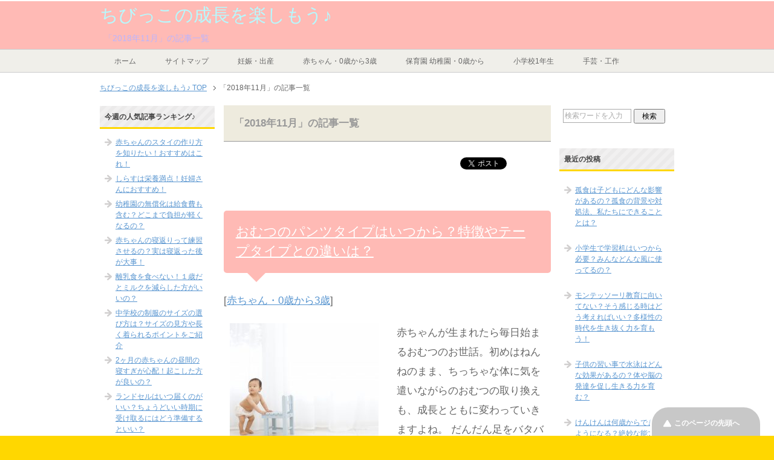

--- FILE ---
content_type: text/html; charset=UTF-8
request_url: https://tibikko.com/date/2018/11
body_size: 32887
content:
<!DOCTYPE html PUBLIC "-//W3C//DTD XHTML 1.0 Transitional//EN" "http://www.w3.org/TR/xhtml1/DTD/xhtml1-transitional.dtd"><html
xmlns=http://www.w3.org/1999/xhtml dir=ltr xml:lang=ja lang=ja xmlns:og=http://ogp.me/ns# xmlns:fb=http://www.facebook.com/2008/fbml itemscope=itemscope itemtype=http://schema.org/ ><head> <script async src=//pagead2.googlesyndication.com/pagead/js/adsbygoogle.js></script> <script>(adsbygoogle = window.adsbygoogle || []).push({
    google_ad_client: "ca-pub-2129872495232621",
    enable_page_level_ads: true
  });</script> <meta
name=google-site-verification content=tl2eFswnRldOv3s8_hOv3FppsrZvhDcox60bGjEcQU8><meta
http-equiv=Content-Type content="text/html; charset=UTF-8"><link
media=all href=https://tibikko.com/wp-content/cache/autoptimize/css/autoptimize_1c5db021290d76b7d66cd4f93d3615b7.css rel=stylesheet><link
media=print href=https://tibikko.com/wp-content/cache/autoptimize/css/autoptimize_dc4ba2038123dadfa6c31d44620fa381.css rel=stylesheet><title>11月, 2018 | ちびっこの成長を楽しもう♪</title><meta
name=viewport content="width=device-width, initial-scale=1.0"><meta
http-equiv=Content-Style-Type content=text/css><meta
http-equiv=Content-Script-Type content=text/javascript>
<!--[if IE]><meta
http-equiv=imagetoolbar content=no><![endif]--><link
rel="shortcut icon"  type=image/x-icon href=https://tibikko.com/wp-content/themes/keni61_wp_pretty_140224/favicon.ico><link
rel=apple-touch-icon href=https://tibikko.com/wp-content/themes/keni61_wp_pretty_140224/images/home-icon.png><link
rel=alternate type=application/atom+xml title="ちびっこの成長を楽しもう♪ Atom Feed" href=https://tibikko.com/feed/atom><link
rel=alternate type=application/rss+xml title="ちびっこの成長を楽しもう♪ RSS Feed" href=https://tibikko.com/feed><meta
name=robots content=noindex,follow> <script type=application/ld+json class=aioseop-schema>{"@context":"https://schema.org","@graph":[{"@type":"Organization","@id":"https://tibikko.com/#organization","url":"https://tibikko.com/","name":"\u3061\u3073\u3063\u3053\u306e\u6210\u9577\u3092\u697d\u3057\u3082\u3046\u266a","sameAs":[]},{"@type":"WebSite","@id":"https://tibikko.com/#website","url":"https://tibikko.com/","name":"\u3061\u3073\u3063\u3053\u306e\u6210\u9577\u3092\u697d\u3057\u3082\u3046\u266a","publisher":{"@id":"https://tibikko.com/#organization"},"potentialAction":{"@type":"SearchAction","target":"https://tibikko.com/?s={search_term_string}","query-input":"required name=search_term_string"}},{"@type":"CollectionPage","@id":"https://tibikko.com/date/2025/12#collectionpage","url":"https://tibikko.com/date/2025/12","inLanguage":"ja","name":"\u6708\u5225: 11\u6708 2018","isPartOf":{"@id":"https://tibikko.com/#website"}}]}</script> <link
rel=canonical href=https://tibikko.com/date/2018/11> <script type=text/javascript >window.ga=window.ga||function(){(ga.q=ga.q||[]).push(arguments)};ga.l=+new Date;
				ga('create', 'UA-47455588-1', 'auto');
				// Plugins
				
				ga('send', 'pageview');</script> <script async src=https://www.google-analytics.com/analytics.js></script> <link
rel=dns-prefetch href=//s.w.org><link
rel=alternate type=application/rss+xml title="ちびっこの成長を楽しもう♪ &raquo; フィード" href=https://tibikko.com/feed><link
rel=alternate type=application/rss+xml title="ちびっこの成長を楽しもう♪ &raquo; コメントフィード" href=https://tibikko.com/comments/feed> <script type=text/javascript>window._wpemojiSettings = {"baseUrl":"https:\/\/s.w.org\/images\/core\/emoji\/12.0.0-1\/72x72\/","ext":".png","svgUrl":"https:\/\/s.w.org\/images\/core\/emoji\/12.0.0-1\/svg\/","svgExt":".svg","source":{"concatemoji":"https:\/\/tibikko.com\/wp-includes\/js\/wp-emoji-release.min.js?ver=5.3.20"}};
			!function(e,a,t){var n,r,o,i=a.createElement("canvas"),p=i.getContext&&i.getContext("2d");function s(e,t){var a=String.fromCharCode;p.clearRect(0,0,i.width,i.height),p.fillText(a.apply(this,e),0,0);e=i.toDataURL();return p.clearRect(0,0,i.width,i.height),p.fillText(a.apply(this,t),0,0),e===i.toDataURL()}function c(e){var t=a.createElement("script");t.src=e,t.defer=t.type="text/javascript",a.getElementsByTagName("head")[0].appendChild(t)}for(o=Array("flag","emoji"),t.supports={everything:!0,everythingExceptFlag:!0},r=0;r<o.length;r++)t.supports[o[r]]=function(e){if(!p||!p.fillText)return!1;switch(p.textBaseline="top",p.font="600 32px Arial",e){case"flag":return s([127987,65039,8205,9895,65039],[127987,65039,8203,9895,65039])?!1:!s([55356,56826,55356,56819],[55356,56826,8203,55356,56819])&&!s([55356,57332,56128,56423,56128,56418,56128,56421,56128,56430,56128,56423,56128,56447],[55356,57332,8203,56128,56423,8203,56128,56418,8203,56128,56421,8203,56128,56430,8203,56128,56423,8203,56128,56447]);case"emoji":return!s([55357,56424,55356,57342,8205,55358,56605,8205,55357,56424,55356,57340],[55357,56424,55356,57342,8203,55358,56605,8203,55357,56424,55356,57340])}return!1}(o[r]),t.supports.everything=t.supports.everything&&t.supports[o[r]],"flag"!==o[r]&&(t.supports.everythingExceptFlag=t.supports.everythingExceptFlag&&t.supports[o[r]]);t.supports.everythingExceptFlag=t.supports.everythingExceptFlag&&!t.supports.flag,t.DOMReady=!1,t.readyCallback=function(){t.DOMReady=!0},t.supports.everything||(n=function(){t.readyCallback()},a.addEventListener?(a.addEventListener("DOMContentLoaded",n,!1),e.addEventListener("load",n,!1)):(e.attachEvent("onload",n),a.attachEvent("onreadystatechange",function(){"complete"===a.readyState&&t.readyCallback()})),(n=t.source||{}).concatemoji?c(n.concatemoji):n.wpemoji&&n.twemoji&&(c(n.twemoji),c(n.wpemoji)))}(window,document,window._wpemojiSettings);</script> <style type=text/css>img.wp-smiley,
img.emoji {
	display: inline !important;
	border: none !important;
	box-shadow: none !important;
	height: 1em !important;
	width: 1em !important;
	margin: 0 .07em !important;
	vertical-align: -0.1em !important;
	background: none !important;
	padding: 0 !important;
}</style><link
rel=https://api.w.org/ href=https://tibikko.com/wp-json/ ><link
rel=EditURI type=application/rsd+xml title=RSD href=https://tibikko.com/xmlrpc.php?rsd><link
rel=wlwmanifest type=application/wlwmanifest+xml href=https://tibikko.com/wp-includes/wlwmanifest.xml><meta
name=generator content="WordPress 5.3.20"><style type=text/css></style><style type=text/css>.recentcomments a{display:inline !important;padding:0 !important;margin:0 !important;}</style></head><body
class="archive date col3"><div
id=fb-root></div><div
id=container><div
id=header><div
id=header-in><div
id=header-title><p
class=header-logo><a
href=https://tibikko.com>ちびっこの成長を楽しもう♪</a></p><h1>「2018年11月」の記事一覧</h1></div><div
id=header-text><p></p></div></div></div><div
id=global-nav><dl
id=global-nav-in><dt
class=btn-gnav>メニュー</dt><dd
class=menu-wrap><ul
id=menu class=menu><li
id=menu-item-7682 class="first menu-item menu-item-type-custom menu-item-object-custom menu-item-home menu-item-7682"><a
href=https://tibikko.com/ >ホーム</a></li><li
id=menu-item-7683 class="menu-item menu-item-type-post_type menu-item-object-page menu-item-7683"><a
href=https://tibikko.com/sitemaps.html>サイトマップ</a></li><li
id=menu-item-7686 class="menu-item menu-item-type-taxonomy menu-item-object-category menu-item-7686"><a
href=https://tibikko.com/category/ninshin>妊娠・出産</a></li><li
id=menu-item-7684 class="menu-item menu-item-type-taxonomy menu-item-object-category menu-item-7684"><a
href=https://tibikko.com/category/akatyan>赤ちゃん・0歳から3歳</a></li><li
id=menu-item-7685 class="menu-item menu-item-type-taxonomy menu-item-object-category menu-item-7685"><a
href=https://tibikko.com/category/hoiku>保育園 幼稚園・0歳から</a></li><li
id=menu-item-7687 class="menu-item menu-item-type-taxonomy menu-item-object-category menu-item-7687"><a
href=https://tibikko.com/category/syouiti>小学校1年生</a></li><li
id=menu-item-7688 class="menu-item menu-item-type-taxonomy menu-item-object-category menu-item-7688"><a
href=https://tibikko.com/category/syugei>手芸・工作</a></li></ul></dd></dl></div><div
id=main><div
id=main-in><div
id=breadcrumbs><ol><li
class=first itemscope=itemscope itemtype=http://data-vocabulary.org/Breadcrumb><a
href=https://tibikko.com itemprop=url><span
itemprop=title>ちびっこの成長を楽しもう♪ TOP</span></a></li><li
itemscope=itemscope itemtype=http://data-vocabulary.org/Breadcrumb><span
itemprop=title>「2018年11月」の記事一覧</span></li></ol></div><div
id=main-and-sub><div
id=main-contents><p
class=archive-title>「2018年11月」の記事一覧</p><div
class=contents><ul
class="sb m20-b"><li
class=sb-tweet></li><li
class=sb-hatebu></li><li
class=sb-gplus></li><li
class=sb-fb-like></li></ul></div><div
class=post><h2 class="post-title"><a
href=https://tibikko.com/akatyan/26420.html title=おむつのパンツタイプはいつから？特徴やテープタイプとの違いは？>おむつのパンツタイプはいつから？特徴やテープタイプとの違いは？</a></h2><p
class=post-meta> [<span
class=post-cat><a
href=https://tibikko.com/category/akatyan rel="category tag">赤ちゃん・0歳から3歳</a></span>]</p><div
class="contents clearfix"><div
class=article><div
class=left>
<img
width=246 height=200 src=https://tibikko.com/wp-content/uploads/2018/11/4e222d9754e75c32cb69bdcac3aa77d9_s-246x200.jpg class="attachment-post-thumbnail size-post-thumbnail wp-post-image" alt></div><p>赤ちゃんが生まれたら毎日始まるおむつのお世話。初めはねんねのまま、ちっちゃな体に気を遣いながらのおむつの取り換えも、成長とともに変わっていきますよね。 だんだん足をバタバタさせたり、寝返りしようとしたり、おむつをかえるま・・・</p><p
class=link-next><a
href=https://tibikko.com/akatyan/26420.html>「おむつのパンツタイプはいつから？特徴やテープタイプとの違いは？」の続きを読む</a></p></div></div></div><div
class=post><h2 class="post-title"><a
href=https://tibikko.com/ninshin/26330.html title=産婦人科の選び方は？決め手は距離？！>産婦人科の選び方は？決め手は距離？！</a></h2><p
class=post-meta> [<span
class=post-cat><a
href=https://tibikko.com/category/ninshin rel="category tag">妊娠・出産</a></span>]</p><div
class="contents clearfix"><div
class=article><div
class=left>
<img
width=246 height=200 src=https://tibikko.com/wp-content/uploads/2018/11/daedec44f9adb45aa5f70e0598a8d3c6_s-246x200.jpg class="attachment-post-thumbnail size-post-thumbnail wp-post-image" alt></div><p>妊娠が分かると、嬉しさと不安が入り混じった気持ちになりますよね。色々と調べていくうちに、気になるのがやはり産婦人科選びではないでしょうか。 妊娠から検診、出産までと長い付き合いになりますので選び方も大切になってきます。院・・・</p><p
class=link-next><a
href=https://tibikko.com/ninshin/26330.html>「産婦人科の選び方は？決め手は距離？！」の続きを読む</a></p></div></div></div><div
class=post><h2 class="post-title"><a
href=https://tibikko.com/ninshin/26322.html title=産後に胸が張ってパンパン！この痛みはいつまで続くの？>産後に胸が張ってパンパン！この痛みはいつまで続くの？</a></h2><p
class=post-meta> [<span
class=post-cat><a
href=https://tibikko.com/category/ninshin rel="category tag">妊娠・出産</a></span>]</p><div
class="contents clearfix"><div
class=article><div
class=left>
<img
width=246 height=200 src=https://tibikko.com/wp-content/uploads/2018/10/ed64e541cd51d4225bc1edfe140e33f8_s-246x200.jpg class="attachment-post-thumbnail size-post-thumbnail wp-post-image" alt></div><p>産後のママの悩みのひとつといえば・・・「胸がパンパンに張って痛い！」ではないでしょうか？ とにかく張って痛い！けど赤ちゃんはまだ上手に飲んでくれないし、ママもどうしたらよいのかわからない・・・という経験をした人は多いです・・・</p><p
class=link-next><a
href=https://tibikko.com/ninshin/26322.html>「産後に胸が張ってパンパン！この痛みはいつまで続くの？」の続きを読む</a></p></div></div></div><div
class=post><h2 class="post-title"><a
href=https://tibikko.com/ninshin/26369.html title=産後なかなか体重が減らない！原因は？いつから減り始める？>産後なかなか体重が減らない！原因は？いつから減り始める？</a></h2><p
class=post-meta> [<span
class=post-cat><a
href=https://tibikko.com/category/ninshin rel="category tag">妊娠・出産</a></span>]</p><div
class="contents clearfix"><div
class=article><div
class=left>
<img
width=246 height=200 src=https://tibikko.com/wp-content/uploads/2018/10/b713e1f223d4322a4314a0825947b361_s-246x200.jpg class="attachment-post-thumbnail size-post-thumbnail wp-post-image" alt></div><p>産後は忙しくて体重が減ると思っていたら、そんなに戻ってない！妊娠前に着ていた洋服が入らなかったり、ウェストやヒップラインが妊娠前とは違っていたり、戸惑うことが多いです。 実は、妊娠中に増加した体重が全部元通りになるわけで・・・</p><p
class=link-next><a
href=https://tibikko.com/ninshin/26369.html>「産後なかなか体重が減らない！原因は？いつから減り始める？」の続きを読む</a></p></div></div></div></div><dl
id=sub-contents class=sub-column><dt
class=sub-contents-btn>サブコンテンツ</dt><dd
id=sub-contents-in><div
class="contents widget-conts popular-posts"><h3>今週の人気記事ランキング♪</h3><ul
class=wpp-list><li>
<a
href=https://tibikko.com/akatyan/2046.html class=wpp-post-title target=_self>赤ちゃんのスタイの作り方を知りたい！おすすめはこれ！</a></li><li>
<a
href=https://tibikko.com/ninshin/14146.html class=wpp-post-title target=_self>しらすは栄養満点！妊婦さんにおすすめ！</a></li><li>
<a
href=https://tibikko.com/nensyou/26220.html class=wpp-post-title target=_self>幼稚園の無償化は給食費も含む？どこまで負担が軽くなるの？</a></li><li>
<a
href=https://tibikko.com/akatyan/1705.html class=wpp-post-title target=_self>赤ちゃんの寝返りって練習させるの？実は寝返った後が大事！</a></li><li>
<a
href=https://tibikko.com/akatyan/22103.html class=wpp-post-title target=_self>離乳食を食べない！１歳だとミルクを減らした方がいいの？</a></li><li>
<a
href=https://tibikko.com/kougakunen/26938.html class=wpp-post-title target=_self>中学校の制服のサイズの選び方は？サイズの見方や長く着られるポイントをご紹介</a></li><li>
<a
href=https://tibikko.com/akatyan/22803.html class=wpp-post-title target=_self>2ヶ月の赤ちゃんの昼間の寝すぎが心配！起こした方が良いの？</a></li><li>
<a
href=https://tibikko.com/nensyou/27793.html class=wpp-post-title target=_self>ランドセルはいつ届くのがいい？ちょうどいい時期に受け取るにはどう準備するといい？</a></li><li>
<a
href=https://tibikko.com/akatyan/3321.html class=wpp-post-title target=_self>１歳で離乳食を食べない！私が試した方法はコレ♪</a></li><li>
<a
href=https://tibikko.com/akatyan/23805.html class=wpp-post-title target=_self>離乳食を食べない10ヶ月の我が子！ ミルクだけでも大丈夫？</a></li><li>
<a
href=https://tibikko.com/akatyan/28001.html class=wpp-post-title target=_self>しりとりのルールの教え方って？音や言葉遊びで楽しく覚えよう♪</a></li><li>
<a
href=https://tibikko.com/akatyan/7616.html class=wpp-post-title target=_self>子供が歯ぎしり？！1歳で？原因はストレス？</a></li><li>
<a
href=https://tibikko.com/akatyan/23858.html class=wpp-post-title target=_self>赤ちゃんの体重が増えない？1歳の場合の原因と対策はコレ！</a></li><li>
<a
href=https://tibikko.com/ninshin/13240.html class=wpp-post-title target=_self>臨月でお腹の張りで苦しい時！ その対処法は？</a></li><li>
<a
href=https://tibikko.com/nensyou/24100.html class=wpp-post-title target=_self>幼稚園で泣く子と泣かない子！違いは何？</a></li></ul></div><div
class="contents widget-conts widget_meta"><h3>メタ情報</h3><ul><li><a
href=https://tibikko.com/wp-login.php>ログイン</a></li><li><a
href=https://tibikko.com/feed>投稿フィード</a></li><li><a
href=https://tibikko.com/comments/feed>コメントフィード</a></li><li><a
href=https://ja.wordpress.org/ >WordPress.org</a></li></ul></div></dd></dl></div><dl
id=sidebar class=sub-column><dt
class=sidebar-btn>サイドバー</dt><dd
id=sidebar-in><div
class="contents widget-conts widget_search"><form
role=search method=get id=searchform action=https://tibikko.com/ ><dl
class=search-box><dt><input
type=text class=search value name=s id=s></dt><dd><input
type=submit id=searchsubmit value=検索></dd></dl></form></div><div
class="contents widget-conts widget_recent_entries"><h3>最近の投稿</h3><ul><li>
<a
href=https://tibikko.com/akatyan/28127.html>孤食は子どもにどんな影響があるの？孤食の背景や対処法、私たちにできることとは？</a></li><li>
<a
href=https://tibikko.com/syouni/28125.html>小学生で学習机はいつから必要？みんなどんな風に使ってるの？</a></li><li>
<a
href=https://tibikko.com/akatyan/28050.html>モンテッソーリ教育に向いてない？そう感じる時はどう考えればいい？多様性の時代を生き抜く力を育もう！</a></li><li>
<a
href=https://tibikko.com/akatyan/28048.html>子供の習い事で水泳はどんな効果があるの？体や脳の発達を促し生きる力を育む？</a></li><li>
<a
href=https://tibikko.com/akatyan/28003.html>けんけんは何歳からできるようになる？絶妙な能力の成長を温かく見守ろう！</a></li><li>
<a
href=https://tibikko.com/akatyan/28001.html>しりとりのルールの教え方って？音や言葉遊びで楽しく覚えよう♪</a></li><li>
<a
href=https://tibikko.com/akatyan/27978.html>3歳のイヤイヤ期は遅い？3歳のイヤイヤ期の特徴と乗り越え方は？</a></li><li>
<a
href=https://tibikko.com/akatyan/27945.html>３歳からの幼稚園で泣かないわが子！これって愛情不足？</a></li><li>
<a
href=https://tibikko.com/syouiti/27870.html>小学校で学区外に通うデメリットは？メリットや確認しておくと良いポイントはどんな事？</a></li><li>
<a
href=https://tibikko.com/akatyan/27868.html>トイトレを冬にするならどんなやり方がいいの？冬にするメリットはある？</a></li></ul></div><div
class="contents widget-conts widget_recent_comments"><h3>最近のコメント</h3><ul
id=recentcomments><li
class=recentcomments><a
href=https://tibikko.com/hoiku/777.html#comment-23785>幼稚園の無償化って何？いつから始まるの？？</a> に <span
class=comment-author-link>トーマスかな</span> より</li><li
class=recentcomments><a
href=https://tibikko.com/akatyan/23104.html#comment-23723>母乳の栄養は不足していく？！1歳以降は 要注意！</a> に <span
class=comment-author-link>ugougo</span> より</li><li
class=recentcomments><a
href=https://tibikko.com/hoiku/777.html#comment-23722>幼稚園の無償化って何？いつから始まるの？？</a> に <span
class=comment-author-link>ugougo</span> より</li><li
class=recentcomments><a
href=https://tibikko.com/akatyan/23104.html#comment-23672>母乳の栄養は不足していく？！1歳以降は 要注意！</a> に <span
class=comment-author-link>ゆきんこ</span> より</li><li
class=recentcomments><a
href=https://tibikko.com/hoiku/777.html#comment-23653>幼稚園の無償化って何？いつから始まるの？？</a> に <span
class=comment-author-link>さっちー</span> より</li></ul></div><div
class="contents widget-conts widget_collapsarch"><h3>あしあと</h3><ul
id=widget-collapsarch-2-top class='collapsing archives list'><li
class='collapsing archives expand'><span
title='click to expand' class='collapsing archives expand'><span
class=sym>&#x25BA;</span><a
href=https://tibikko.com/date/2023>2023 </a>
</span><div
style=display:none id=collapsArch-2023:2><ul><li
class='collapsing archives expand'><span
title='click to expand' class='collapsing archives expand'><span
class=sym>&#x25BA;</span><a
href=https://tibikko.com/date/2023/03>3月 </a></span><div
style=display:none id=collapsArch-2023-3:2></div></li></ul></div></li><li
class='collapsing archives expand'><span
title='click to expand' class='collapsing archives expand'><span
class=sym>&#x25BA;</span><a
href=https://tibikko.com/date/2022>2022 </a>
</span><div
style=display:none id=collapsArch-2022:2><ul><li
class='collapsing archives expand'><span
title='click to expand' class='collapsing archives expand'><span
class=sym>&#x25BA;</span><a
href=https://tibikko.com/date/2022/10>10月 </a></span><div
style=display:none id=collapsArch-2022-10:2></div></li><li
class='collapsing archives expand'><span
title='click to expand' class='collapsing archives expand'><span
class=sym>&#x25BA;</span><a
href=https://tibikko.com/date/2022/08>8月 </a></span><div
style=display:none id=collapsArch-2022-8:2></div></li><li
class='collapsing archives expand'><span
title='click to expand' class='collapsing archives expand'><span
class=sym>&#x25BA;</span><a
href=https://tibikko.com/date/2022/07>7月 </a></span><div
style=display:none id=collapsArch-2022-7:2></div></li><li
class='collapsing archives expand'><span
title='click to expand' class='collapsing archives expand'><span
class=sym>&#x25BA;</span><a
href=https://tibikko.com/date/2022/04>4月 </a></span><div
style=display:none id=collapsArch-2022-4:2></div></li><li
class='collapsing archives expand'><span
title='click to expand' class='collapsing archives expand'><span
class=sym>&#x25BA;</span><a
href=https://tibikko.com/date/2022/02>2月 </a></span><div
style=display:none id=collapsArch-2022-2:2></div></li><li
class='collapsing archives expand'><span
title='click to expand' class='collapsing archives expand'><span
class=sym>&#x25BA;</span><a
href=https://tibikko.com/date/2022/01>1月 </a></span><div
style=display:none id=collapsArch-2022-1:2></div></li></ul></div></li><li
class='collapsing archives expand'><span
title='click to expand' class='collapsing archives expand'><span
class=sym>&#x25BA;</span><a
href=https://tibikko.com/date/2021>2021 </a>
</span><div
style=display:none id=collapsArch-2021:2><ul><li
class='collapsing archives expand'><span
title='click to expand' class='collapsing archives expand'><span
class=sym>&#x25BA;</span><a
href=https://tibikko.com/date/2021/12>12月 </a></span><div
style=display:none id=collapsArch-2021-12:2></div></li><li
class='collapsing archives expand'><span
title='click to expand' class='collapsing archives expand'><span
class=sym>&#x25BA;</span><a
href=https://tibikko.com/date/2021/11>11月 </a></span><div
style=display:none id=collapsArch-2021-11:2></div></li><li
class='collapsing archives expand'><span
title='click to expand' class='collapsing archives expand'><span
class=sym>&#x25BA;</span><a
href=https://tibikko.com/date/2021/09>9月 </a></span><div
style=display:none id=collapsArch-2021-9:2></div></li><li
class='collapsing archives expand'><span
title='click to expand' class='collapsing archives expand'><span
class=sym>&#x25BA;</span><a
href=https://tibikko.com/date/2021/08>8月 </a></span><div
style=display:none id=collapsArch-2021-8:2></div></li><li
class='collapsing archives expand'><span
title='click to expand' class='collapsing archives expand'><span
class=sym>&#x25BA;</span><a
href=https://tibikko.com/date/2021/05>5月 </a></span><div
style=display:none id=collapsArch-2021-5:2></div></li><li
class='collapsing archives expand'><span
title='click to expand' class='collapsing archives expand'><span
class=sym>&#x25BA;</span><a
href=https://tibikko.com/date/2021/04>4月 </a></span><div
style=display:none id=collapsArch-2021-4:2></div></li><li
class='collapsing archives expand'><span
title='click to expand' class='collapsing archives expand'><span
class=sym>&#x25BA;</span><a
href=https://tibikko.com/date/2021/03>3月 </a></span><div
style=display:none id=collapsArch-2021-3:2></div></li><li
class='collapsing archives expand'><span
title='click to expand' class='collapsing archives expand'><span
class=sym>&#x25BA;</span><a
href=https://tibikko.com/date/2021/02>2月 </a></span><div
style=display:none id=collapsArch-2021-2:2></div></li></ul></div></li><li
class='collapsing archives expand'><span
title='click to expand' class='collapsing archives expand'><span
class=sym>&#x25BA;</span><a
href=https://tibikko.com/date/2020>2020 </a>
</span><div
style=display:none id=collapsArch-2020:2><ul><li
class='collapsing archives expand'><span
title='click to expand' class='collapsing archives expand'><span
class=sym>&#x25BA;</span><a
href=https://tibikko.com/date/2020/11>11月 </a></span><div
style=display:none id=collapsArch-2020-11:2></div></li><li
class='collapsing archives expand'><span
title='click to expand' class='collapsing archives expand'><span
class=sym>&#x25BA;</span><a
href=https://tibikko.com/date/2020/10>10月 </a></span><div
style=display:none id=collapsArch-2020-10:2></div></li><li
class='collapsing archives expand'><span
title='click to expand' class='collapsing archives expand'><span
class=sym>&#x25BA;</span><a
href=https://tibikko.com/date/2020/09>9月 </a></span><div
style=display:none id=collapsArch-2020-9:2></div></li><li
class='collapsing archives expand'><span
title='click to expand' class='collapsing archives expand'><span
class=sym>&#x25BA;</span><a
href=https://tibikko.com/date/2020/08>8月 </a></span><div
style=display:none id=collapsArch-2020-8:2></div></li><li
class='collapsing archives expand'><span
title='click to expand' class='collapsing archives expand'><span
class=sym>&#x25BA;</span><a
href=https://tibikko.com/date/2020/07>7月 </a></span><div
style=display:none id=collapsArch-2020-7:2></div></li><li
class='collapsing archives expand'><span
title='click to expand' class='collapsing archives expand'><span
class=sym>&#x25BA;</span><a
href=https://tibikko.com/date/2020/06>6月 </a></span><div
style=display:none id=collapsArch-2020-6:2></div></li><li
class='collapsing archives expand'><span
title='click to expand' class='collapsing archives expand'><span
class=sym>&#x25BA;</span><a
href=https://tibikko.com/date/2020/05>5月 </a></span><div
style=display:none id=collapsArch-2020-5:2></div></li><li
class='collapsing archives expand'><span
title='click to expand' class='collapsing archives expand'><span
class=sym>&#x25BA;</span><a
href=https://tibikko.com/date/2020/04>4月 </a></span><div
style=display:none id=collapsArch-2020-4:2></div></li><li
class='collapsing archives expand'><span
title='click to expand' class='collapsing archives expand'><span
class=sym>&#x25BA;</span><a
href=https://tibikko.com/date/2020/02>2月 </a></span><div
style=display:none id=collapsArch-2020-2:2></div></li><li
class='collapsing archives expand'><span
title='click to expand' class='collapsing archives expand'><span
class=sym>&#x25BA;</span><a
href=https://tibikko.com/date/2020/01>1月 </a></span><div
style=display:none id=collapsArch-2020-1:2></div></li></ul></div></li><li
class='collapsing archives expand'><span
title='click to expand' class='collapsing archives expand'><span
class=sym>&#x25BA;</span><a
href=https://tibikko.com/date/2019>2019 </a>
</span><div
style=display:none id=collapsArch-2019:2><ul><li
class='collapsing archives expand'><span
title='click to expand' class='collapsing archives expand'><span
class=sym>&#x25BA;</span><a
href=https://tibikko.com/date/2019/12>12月 </a></span><div
style=display:none id=collapsArch-2019-12:2></div></li><li
class='collapsing archives expand'><span
title='click to expand' class='collapsing archives expand'><span
class=sym>&#x25BA;</span><a
href=https://tibikko.com/date/2019/11>11月 </a></span><div
style=display:none id=collapsArch-2019-11:2></div></li><li
class='collapsing archives expand'><span
title='click to expand' class='collapsing archives expand'><span
class=sym>&#x25BA;</span><a
href=https://tibikko.com/date/2019/10>10月 </a></span><div
style=display:none id=collapsArch-2019-10:2></div></li><li
class='collapsing archives expand'><span
title='click to expand' class='collapsing archives expand'><span
class=sym>&#x25BA;</span><a
href=https://tibikko.com/date/2019/09>9月 </a></span><div
style=display:none id=collapsArch-2019-9:2></div></li><li
class='collapsing archives expand'><span
title='click to expand' class='collapsing archives expand'><span
class=sym>&#x25BA;</span><a
href=https://tibikko.com/date/2019/08>8月 </a></span><div
style=display:none id=collapsArch-2019-8:2></div></li><li
class='collapsing archives expand'><span
title='click to expand' class='collapsing archives expand'><span
class=sym>&#x25BA;</span><a
href=https://tibikko.com/date/2019/07>7月 </a></span><div
style=display:none id=collapsArch-2019-7:2></div></li><li
class='collapsing archives expand'><span
title='click to expand' class='collapsing archives expand'><span
class=sym>&#x25BA;</span><a
href=https://tibikko.com/date/2019/06>6月 </a></span><div
style=display:none id=collapsArch-2019-6:2></div></li><li
class='collapsing archives expand'><span
title='click to expand' class='collapsing archives expand'><span
class=sym>&#x25BA;</span><a
href=https://tibikko.com/date/2019/05>5月 </a></span><div
style=display:none id=collapsArch-2019-5:2></div></li><li
class='collapsing archives expand'><span
title='click to expand' class='collapsing archives expand'><span
class=sym>&#x25BA;</span><a
href=https://tibikko.com/date/2019/04>4月 </a></span><div
style=display:none id=collapsArch-2019-4:2></div></li><li
class='collapsing archives expand'><span
title='click to expand' class='collapsing archives expand'><span
class=sym>&#x25BA;</span><a
href=https://tibikko.com/date/2019/03>3月 </a></span><div
style=display:none id=collapsArch-2019-3:2></div></li><li
class='collapsing archives expand'><span
title='click to expand' class='collapsing archives expand'><span
class=sym>&#x25BA;</span><a
href=https://tibikko.com/date/2019/02>2月 </a></span><div
style=display:none id=collapsArch-2019-2:2></div></li><li
class='collapsing archives expand'><span
title='click to expand' class='collapsing archives expand'><span
class=sym>&#x25BA;</span><a
href=https://tibikko.com/date/2019/01>1月 </a></span><div
style=display:none id=collapsArch-2019-1:2></div></li></ul></div></li><li
class='collapsing archives expand'><span
title='click to expand' class='collapsing archives expand'><span
class=sym>&#x25BA;</span><a
href=https://tibikko.com/date/2018>2018 </a>
</span><div
style=display:none id=collapsArch-2018:2><ul><li
class='collapsing archives expand'><span
title='click to expand' class='collapsing archives expand'><span
class=sym>&#x25BA;</span><a
href=https://tibikko.com/date/2018/12>12月 </a></span><div
style=display:none id=collapsArch-2018-12:2></div></li><li
class='collapsing archives expand'><span
title='click to expand' class='collapsing archives expand'><span
class=sym>&#x25BA;</span><a
href=https://tibikko.com/date/2018/11>11月 </a></span><div
style=display:none id=collapsArch-2018-11:2></div></li><li
class='collapsing archives expand'><span
title='click to expand' class='collapsing archives expand'><span
class=sym>&#x25BA;</span><a
href=https://tibikko.com/date/2018/10>10月 </a></span><div
style=display:none id=collapsArch-2018-10:2></div></li><li
class='collapsing archives expand'><span
title='click to expand' class='collapsing archives expand'><span
class=sym>&#x25BA;</span><a
href=https://tibikko.com/date/2018/09>9月 </a></span><div
style=display:none id=collapsArch-2018-9:2></div></li><li
class='collapsing archives expand'><span
title='click to expand' class='collapsing archives expand'><span
class=sym>&#x25BA;</span><a
href=https://tibikko.com/date/2018/08>8月 </a></span><div
style=display:none id=collapsArch-2018-8:2></div></li><li
class='collapsing archives expand'><span
title='click to expand' class='collapsing archives expand'><span
class=sym>&#x25BA;</span><a
href=https://tibikko.com/date/2018/07>7月 </a></span><div
style=display:none id=collapsArch-2018-7:2></div></li><li
class='collapsing archives expand'><span
title='click to expand' class='collapsing archives expand'><span
class=sym>&#x25BA;</span><a
href=https://tibikko.com/date/2018/06>6月 </a></span><div
style=display:none id=collapsArch-2018-6:2></div></li><li
class='collapsing archives expand'><span
title='click to expand' class='collapsing archives expand'><span
class=sym>&#x25BA;</span><a
href=https://tibikko.com/date/2018/05>5月 </a></span><div
style=display:none id=collapsArch-2018-5:2></div></li><li
class='collapsing archives expand'><span
title='click to expand' class='collapsing archives expand'><span
class=sym>&#x25BA;</span><a
href=https://tibikko.com/date/2018/04>4月 </a></span><div
style=display:none id=collapsArch-2018-4:2></div></li><li
class='collapsing archives expand'><span
title='click to expand' class='collapsing archives expand'><span
class=sym>&#x25BA;</span><a
href=https://tibikko.com/date/2018/03>3月 </a></span><div
style=display:none id=collapsArch-2018-3:2></div></li><li
class='collapsing archives expand'><span
title='click to expand' class='collapsing archives expand'><span
class=sym>&#x25BA;</span><a
href=https://tibikko.com/date/2018/02>2月 </a></span><div
style=display:none id=collapsArch-2018-2:2></div></li><li
class='collapsing archives expand'><span
title='click to expand' class='collapsing archives expand'><span
class=sym>&#x25BA;</span><a
href=https://tibikko.com/date/2018/01>1月 </a></span><div
style=display:none id=collapsArch-2018-1:2></div></li></ul></div></li><li
class='collapsing archives expand'><span
title='click to expand' class='collapsing archives expand'><span
class=sym>&#x25BA;</span><a
href=https://tibikko.com/date/2017>2017 </a>
</span><div
style=display:none id=collapsArch-2017:2><ul><li
class='collapsing archives expand'><span
title='click to expand' class='collapsing archives expand'><span
class=sym>&#x25BA;</span><a
href=https://tibikko.com/date/2017/12>12月 </a></span><div
style=display:none id=collapsArch-2017-12:2></div></li><li
class='collapsing archives expand'><span
title='click to expand' class='collapsing archives expand'><span
class=sym>&#x25BA;</span><a
href=https://tibikko.com/date/2017/11>11月 </a></span><div
style=display:none id=collapsArch-2017-11:2></div></li><li
class='collapsing archives expand'><span
title='click to expand' class='collapsing archives expand'><span
class=sym>&#x25BA;</span><a
href=https://tibikko.com/date/2017/10>10月 </a></span><div
style=display:none id=collapsArch-2017-10:2></div></li><li
class='collapsing archives expand'><span
title='click to expand' class='collapsing archives expand'><span
class=sym>&#x25BA;</span><a
href=https://tibikko.com/date/2017/09>9月 </a></span><div
style=display:none id=collapsArch-2017-9:2></div></li><li
class='collapsing archives expand'><span
title='click to expand' class='collapsing archives expand'><span
class=sym>&#x25BA;</span><a
href=https://tibikko.com/date/2017/08>8月 </a></span><div
style=display:none id=collapsArch-2017-8:2></div></li><li
class='collapsing archives expand'><span
title='click to expand' class='collapsing archives expand'><span
class=sym>&#x25BA;</span><a
href=https://tibikko.com/date/2017/07>7月 </a></span><div
style=display:none id=collapsArch-2017-7:2></div></li><li
class='collapsing archives expand'><span
title='click to expand' class='collapsing archives expand'><span
class=sym>&#x25BA;</span><a
href=https://tibikko.com/date/2017/06>6月 </a></span><div
style=display:none id=collapsArch-2017-6:2></div></li><li
class='collapsing archives expand'><span
title='click to expand' class='collapsing archives expand'><span
class=sym>&#x25BA;</span><a
href=https://tibikko.com/date/2017/05>5月 </a></span><div
style=display:none id=collapsArch-2017-5:2></div></li><li
class='collapsing archives expand'><span
title='click to expand' class='collapsing archives expand'><span
class=sym>&#x25BA;</span><a
href=https://tibikko.com/date/2017/04>4月 </a></span><div
style=display:none id=collapsArch-2017-4:2></div></li><li
class='collapsing archives expand'><span
title='click to expand' class='collapsing archives expand'><span
class=sym>&#x25BA;</span><a
href=https://tibikko.com/date/2017/03>3月 </a></span><div
style=display:none id=collapsArch-2017-3:2></div></li><li
class='collapsing archives expand'><span
title='click to expand' class='collapsing archives expand'><span
class=sym>&#x25BA;</span><a
href=https://tibikko.com/date/2017/02>2月 </a></span><div
style=display:none id=collapsArch-2017-2:2></div></li><li
class='collapsing archives expand'><span
title='click to expand' class='collapsing archives expand'><span
class=sym>&#x25BA;</span><a
href=https://tibikko.com/date/2017/01>1月 </a></span><div
style=display:none id=collapsArch-2017-1:2></div></li></ul></div></li><li
class='collapsing archives expand'><span
title='click to expand' class='collapsing archives expand'><span
class=sym>&#x25BA;</span><a
href=https://tibikko.com/date/2016>2016 </a>
</span><div
style=display:none id=collapsArch-2016:2><ul><li
class='collapsing archives expand'><span
title='click to expand' class='collapsing archives expand'><span
class=sym>&#x25BA;</span><a
href=https://tibikko.com/date/2016/12>12月 </a></span><div
style=display:none id=collapsArch-2016-12:2></div></li><li
class='collapsing archives expand'><span
title='click to expand' class='collapsing archives expand'><span
class=sym>&#x25BA;</span><a
href=https://tibikko.com/date/2016/11>11月 </a></span><div
style=display:none id=collapsArch-2016-11:2></div></li><li
class='collapsing archives expand'><span
title='click to expand' class='collapsing archives expand'><span
class=sym>&#x25BA;</span><a
href=https://tibikko.com/date/2016/10>10月 </a></span><div
style=display:none id=collapsArch-2016-10:2></div></li><li
class='collapsing archives expand'><span
title='click to expand' class='collapsing archives expand'><span
class=sym>&#x25BA;</span><a
href=https://tibikko.com/date/2016/09>9月 </a></span><div
style=display:none id=collapsArch-2016-9:2></div></li><li
class='collapsing archives expand'><span
title='click to expand' class='collapsing archives expand'><span
class=sym>&#x25BA;</span><a
href=https://tibikko.com/date/2016/08>8月 </a></span><div
style=display:none id=collapsArch-2016-8:2></div></li><li
class='collapsing archives expand'><span
title='click to expand' class='collapsing archives expand'><span
class=sym>&#x25BA;</span><a
href=https://tibikko.com/date/2016/07>7月 </a></span><div
style=display:none id=collapsArch-2016-7:2></div></li><li
class='collapsing archives expand'><span
title='click to expand' class='collapsing archives expand'><span
class=sym>&#x25BA;</span><a
href=https://tibikko.com/date/2016/06>6月 </a></span><div
style=display:none id=collapsArch-2016-6:2></div></li><li
class='collapsing archives expand'><span
title='click to expand' class='collapsing archives expand'><span
class=sym>&#x25BA;</span><a
href=https://tibikko.com/date/2016/05>5月 </a></span><div
style=display:none id=collapsArch-2016-5:2></div></li><li
class='collapsing archives expand'><span
title='click to expand' class='collapsing archives expand'><span
class=sym>&#x25BA;</span><a
href=https://tibikko.com/date/2016/04>4月 </a></span><div
style=display:none id=collapsArch-2016-4:2></div></li><li
class='collapsing archives expand'><span
title='click to expand' class='collapsing archives expand'><span
class=sym>&#x25BA;</span><a
href=https://tibikko.com/date/2016/03>3月 </a></span><div
style=display:none id=collapsArch-2016-3:2></div></li><li
class='collapsing archives expand'><span
title='click to expand' class='collapsing archives expand'><span
class=sym>&#x25BA;</span><a
href=https://tibikko.com/date/2016/02>2月 </a></span><div
style=display:none id=collapsArch-2016-2:2></div></li><li
class='collapsing archives expand'><span
title='click to expand' class='collapsing archives expand'><span
class=sym>&#x25BA;</span><a
href=https://tibikko.com/date/2016/01>1月 </a></span><div
style=display:none id=collapsArch-2016-1:2></div></li></ul></div></li><li
class='collapsing archives expand'><span
title='click to expand' class='collapsing archives expand'><span
class=sym>&#x25BA;</span><a
href=https://tibikko.com/date/2015>2015 </a>
</span><div
style=display:none id=collapsArch-2015:2><ul><li
class='collapsing archives expand'><span
title='click to expand' class='collapsing archives expand'><span
class=sym>&#x25BA;</span><a
href=https://tibikko.com/date/2015/12>12月 </a></span><div
style=display:none id=collapsArch-2015-12:2></div></li><li
class='collapsing archives expand'><span
title='click to expand' class='collapsing archives expand'><span
class=sym>&#x25BA;</span><a
href=https://tibikko.com/date/2015/11>11月 </a></span><div
style=display:none id=collapsArch-2015-11:2></div></li><li
class='collapsing archives expand'><span
title='click to expand' class='collapsing archives expand'><span
class=sym>&#x25BA;</span><a
href=https://tibikko.com/date/2015/10>10月 </a></span><div
style=display:none id=collapsArch-2015-10:2></div></li><li
class='collapsing archives expand'><span
title='click to expand' class='collapsing archives expand'><span
class=sym>&#x25BA;</span><a
href=https://tibikko.com/date/2015/09>9月 </a></span><div
style=display:none id=collapsArch-2015-9:2></div></li><li
class='collapsing archives expand'><span
title='click to expand' class='collapsing archives expand'><span
class=sym>&#x25BA;</span><a
href=https://tibikko.com/date/2015/08>8月 </a></span><div
style=display:none id=collapsArch-2015-8:2></div></li><li
class='collapsing archives expand'><span
title='click to expand' class='collapsing archives expand'><span
class=sym>&#x25BA;</span><a
href=https://tibikko.com/date/2015/07>7月 </a></span><div
style=display:none id=collapsArch-2015-7:2></div></li><li
class='collapsing archives expand'><span
title='click to expand' class='collapsing archives expand'><span
class=sym>&#x25BA;</span><a
href=https://tibikko.com/date/2015/06>6月 </a></span><div
style=display:none id=collapsArch-2015-6:2></div></li><li
class='collapsing archives expand'><span
title='click to expand' class='collapsing archives expand'><span
class=sym>&#x25BA;</span><a
href=https://tibikko.com/date/2015/05>5月 </a></span><div
style=display:none id=collapsArch-2015-5:2></div></li><li
class='collapsing archives expand'><span
title='click to expand' class='collapsing archives expand'><span
class=sym>&#x25BA;</span><a
href=https://tibikko.com/date/2015/04>4月 </a></span><div
style=display:none id=collapsArch-2015-4:2></div></li><li
class='collapsing archives expand'><span
title='click to expand' class='collapsing archives expand'><span
class=sym>&#x25BA;</span><a
href=https://tibikko.com/date/2015/03>3月 </a></span><div
style=display:none id=collapsArch-2015-3:2></div></li><li
class='collapsing archives expand'><span
title='click to expand' class='collapsing archives expand'><span
class=sym>&#x25BA;</span><a
href=https://tibikko.com/date/2015/02>2月 </a></span><div
style=display:none id=collapsArch-2015-2:2></div></li><li
class='collapsing archives expand'><span
title='click to expand' class='collapsing archives expand'><span
class=sym>&#x25BA;</span><a
href=https://tibikko.com/date/2015/01>1月 </a></span><div
style=display:none id=collapsArch-2015-1:2></div></li></ul></div></li><li
class='collapsing archives expand'><span
title='click to expand' class='collapsing archives expand'><span
class=sym>&#x25BA;</span><a
href=https://tibikko.com/date/2014>2014 </a>
</span><div
style=display:none id=collapsArch-2014:2><ul><li
class='collapsing archives expand'><span
title='click to expand' class='collapsing archives expand'><span
class=sym>&#x25BA;</span><a
href=https://tibikko.com/date/2014/12>12月 </a></span><div
style=display:none id=collapsArch-2014-12:2></div></li><li
class='collapsing archives expand'><span
title='click to expand' class='collapsing archives expand'><span
class=sym>&#x25BA;</span><a
href=https://tibikko.com/date/2014/11>11月 </a></span><div
style=display:none id=collapsArch-2014-11:2></div></li><li
class='collapsing archives expand'><span
title='click to expand' class='collapsing archives expand'><span
class=sym>&#x25BA;</span><a
href=https://tibikko.com/date/2014/09>9月 </a></span><div
style=display:none id=collapsArch-2014-9:2></div></li><li
class='collapsing archives expand'><span
title='click to expand' class='collapsing archives expand'><span
class=sym>&#x25BA;</span><a
href=https://tibikko.com/date/2014/08>8月 </a></span><div
style=display:none id=collapsArch-2014-8:2></div></li><li
class='collapsing archives expand'><span
title='click to expand' class='collapsing archives expand'><span
class=sym>&#x25BA;</span><a
href=https://tibikko.com/date/2014/07>7月 </a></span><div
style=display:none id=collapsArch-2014-7:2></div></li><li
class='collapsing archives expand'><span
title='click to expand' class='collapsing archives expand'><span
class=sym>&#x25BA;</span><a
href=https://tibikko.com/date/2014/06>6月 </a></span><div
style=display:none id=collapsArch-2014-6:2></div></li><li
class='collapsing archives expand'><span
title='click to expand' class='collapsing archives expand'><span
class=sym>&#x25BA;</span><a
href=https://tibikko.com/date/2014/05>5月 </a></span><div
style=display:none id=collapsArch-2014-5:2></div></li><li
class='collapsing archives expand'><span
title='click to expand' class='collapsing archives expand'><span
class=sym>&#x25BA;</span><a
href=https://tibikko.com/date/2014/04>4月 </a></span><div
style=display:none id=collapsArch-2014-4:2></div></li><li
class='collapsing archives expand'><span
title='click to expand' class='collapsing archives expand'><span
class=sym>&#x25BA;</span><a
href=https://tibikko.com/date/2014/03>3月 </a></span><div
style=display:none id=collapsArch-2014-3:2></div></li><li
class='collapsing archives expand'><span
title='click to expand' class='collapsing archives expand'><span
class=sym>&#x25BA;</span><a
href=https://tibikko.com/date/2014/02>2月 </a></span><div
style=display:none id=collapsArch-2014-2:2></div></li><li
class='collapsing archives expand'><span
title='click to expand' class='collapsing archives expand'><span
class=sym>&#x25BA;</span><a
href=https://tibikko.com/date/2014/01>1月 </a></span><div
style=display:none id=collapsArch-2014-1:2></div></li></ul></div></li><li
style=display:none><script type=text/javascript>/*<![CDATA[*/// 
/* These variables are part of the Collapsing Archives Plugin
   * version: 2.0.3
   * revision: $Id: collapsArch.php 1219219 2015-08-12 13:56:38Z robfelty $
   * Copyright 2008 Robert Felty (robfelty.com)
           */
try { collapsItems['catTest'] = 'test'; } catch (err) { collapsItems = new Object(); }
collapsItems['collapsArch-2023-3:2'] = '<ul>          <li class=\'collapsing archives item\'><a href=\'https://tibikko.com/akatyan/28127.html\' title=\'孤食は子どもにどんな影響があるの？孤食の背景や対処法、私たちにできることとは？\'>孤食は子どもにどんな影響があ &hellip;</a></li></ul>';
collapsItems['collapsArch-2022-10:2'] = '<ul>          <li class=\'collapsing archives item\'><a href=\'https://tibikko.com/syouni/28125.html\' title=\'小学生で学習机はいつから必要？みんなどんな風に使ってるの？\'>小学生で学習机はいつから必要 &hellip;</a></li></ul>';
collapsItems['collapsArch-2022-8:2'] = '<ul>          <li class=\'collapsing archives item\'><a href=\'https://tibikko.com/akatyan/28050.html\' title=\'モンテッソーリ教育に向いてない？そう感じる時はどう考えればいい？多様性の時代を生き抜く力を育もう！\'>モンテッソーリ教育に向いてな &hellip;</a></li></ul>';
collapsItems['collapsArch-2022-7:2'] = '<ul>          <li class=\'collapsing archives item\'><a href=\'https://tibikko.com/akatyan/28048.html\' title=\'子供の習い事で水泳はどんな効果があるの？体や脳の発達を促し生きる力を育む？\'>子供の習い事で水泳はどんな効 &hellip;</a></li></ul>';
collapsItems['collapsArch-2022-4:2'] = '<ul>          <li class=\'collapsing archives item\'><a href=\'https://tibikko.com/akatyan/28003.html\' title=\'けんけんは何歳からできるようになる？絶妙な能力の成長を温かく見守ろう！\'>けんけんは何歳からできるよう &hellip;</a></li></ul>';
collapsItems['collapsArch-2022-2:2'] = '<ul>          <li class=\'collapsing archives item\'><a href=\'https://tibikko.com/akatyan/28001.html\' title=\'しりとりのルールの教え方って？音や言葉遊びで楽しく覚えよう♪\'>しりとりのルールの教え方って &hellip;</a></li></ul>';
collapsItems['collapsArch-2022-1:2'] = '<ul>          <li class=\'collapsing archives item\'><a href=\'https://tibikko.com/akatyan/27978.html\' title=\'3歳のイヤイヤ期は遅い？3歳のイヤイヤ期の特徴と乗り越え方は？\'>3歳のイヤイヤ期は遅い？3歳の� &hellip;</a></li></ul>';
collapsItems['collapsArch-2021-12:2'] = '<ul>          <li class=\'collapsing archives item\'><a href=\'https://tibikko.com/akatyan/27945.html\' title=\'３歳からの幼稚園で泣かないわが子！これって愛情不足？\'>３歳からの幼稚園で泣かないわ &hellip;</a></li></ul>';
collapsItems['collapsArch-2021-11:2'] = '<ul>          <li class=\'collapsing archives item\'><a href=\'https://tibikko.com/syouiti/27870.html\' title=\'小学校で学区外に通うデメリットは？メリットや確認しておくと良いポイントはどんな事？\'>小学校で学区外に通うデメリッ &hellip;</a></li></ul>';
collapsItems['collapsArch-2021-9:2'] = '<ul>          <li class=\'collapsing archives item\'><a href=\'https://tibikko.com/akatyan/27868.html\' title=\'トイトレを冬にするならどんなやり方がいいの？冬にするメリットはある？\'>トイトレを冬にするならどんな &hellip;</a></li></ul>';
collapsItems['collapsArch-2021-8:2'] = '<ul>          <li class=\'collapsing archives item\'><a href=\'https://tibikko.com/kougakunen/27791.html\' title=\'ランドセルはいつまでとっておく？残す目的や上手な手放し方をご紹介♪\'>ランドセルはいつまでとってお &hellip;</a></li></ul>';
collapsItems['collapsArch-2021-5:2'] = '<ul>          <li class=\'collapsing archives item\'><a href=\'https://tibikko.com/nensyou/27793.html\' title=\'ランドセルはいつ届くのがいい？ちょうどいい時期に受け取るにはどう準備するといい？\'>ランドセルはいつ届くのがいい &hellip;</a></li></ul>';
collapsItems['collapsArch-2021-4:2'] = '<ul>          <li class=\'collapsing archives item\'><a href=\'https://tibikko.com/akatyan/27788.html\' title=\'幼児にタブレットはいつから使わせるといいの？発達への影響などリスクを知って正しく使おう！\'>幼児にタブレットはいつから使 &hellip;</a></li></ul>';
collapsItems['collapsArch-2021-3:2'] = '<ul>          <li class=\'collapsing archives item\'><a href=\'https://tibikko.com/akatyan/27731.html\' title=\'塾なしで中学受験できる？低学年ではどう過ごす？学習意欲を引き出す経験がカギ！\'>塾なしで中学受験できる？低学 &hellip;</a></li>          <li class=\'collapsing archives item\'><a href=\'https://tibikko.com/syouni/27729.html\' title=\'中学受験って塾にいつから通うといいの？塾選びのポイントとは？\'>中学受験って塾にいつから通う &hellip;</a></li></ul>';
collapsItems['collapsArch-2021-2:2'] = '<ul>          <li class=\'collapsing archives item\'><a href=\'https://tibikko.com/akatyan/27668.html\' title=\'おもちゃの取り合いで兄弟仲良く遊べない！どうすればいいの？取り合いの成長を応援しよう！\'>おもちゃの取り合いで兄弟仲良 &hellip;</a></li></ul>';
collapsItems['collapsArch-2020-11:2'] = '<ul>          <li class=\'collapsing archives item\'><a href=\'https://tibikko.com/akatyan/27670.html\' title=\'フラッシュカードのメリット・デメリットは？子どもの脳の発達には何が大切？\'>フラッシュカードのメリット・ &hellip;</a></li></ul>';
collapsItems['collapsArch-2020-10:2'] = '<ul>          <li class=\'collapsing archives item\'><a href=\'https://tibikko.com/akatyan/27626.html\' title=\'2歳ですが駐車場で手を繋がない！どうすればいいの？なぜ繋がないのか理由や対処法は？\'>2歳ですが駐車場で手を繋がな� &hellip;</a></li></ul>';
collapsItems['collapsArch-2020-9:2'] = '<ul>          <li class=\'collapsing archives item\'><a href=\'https://tibikko.com/akatyan/27568.html\' title=\'早期教育のメリット・デメリットとは？子どもの将来と人生を豊かにする育て方をしたい！\'>早期教育のメリット・デメリッ &hellip;</a></li></ul>';
collapsItems['collapsArch-2020-8:2'] = '<ul>          <li class=\'collapsing archives item\'><a href=\'https://tibikko.com/syouiti/27530.html\' title=\'ラン活はいつから始めた？お気に入りや最新モデルもチェックして有利にリサーチ！\'>ラン活はいつから始めた？お気 &hellip;</a></li></ul>';
collapsItems['collapsArch-2020-7:2'] = '<ul>          <li class=\'collapsing archives item\'><a href=\'https://tibikko.com/akatyan/27409.html\' title=\'9月入学で保育園入園は？育休延長できる？保活はどうすればいいの？\'>9月入学で保育園入園は？育休� &hellip;</a></li>          <li class=\'collapsing archives item\'><a href=\'https://tibikko.com/syouiti/27411.html\' title=\'9月入学で保育園や幼稚園にどんな影響があるの？入園時期は？待機児童問題はどうなる？\'>9月入学で保育園や幼稚園にど� &hellip;</a></li></ul>';
collapsItems['collapsArch-2020-6:2'] = '<ul>          <li class=\'collapsing archives item\'><a href=\'https://tibikko.com/syouiti/27407.html\' title=\'9月入学になると早生まれはどうなる？いつからいつまで？学年はどうなる？\'>9月入学になると早生まれはど� &hellip;</a></li></ul>';
collapsItems['collapsArch-2020-5:2'] = '<ul>          <li class=\'collapsing archives item\'><a href=\'https://tibikko.com/hoiku-youti/27383.html\' title=\'きくらげの栄養こどもに良い？育ち盛りのこどもにおススメの食べ方は？\'>きくらげの栄養こどもに良い？ &hellip;</a></li>          <li class=\'collapsing archives item\'><a href=\'https://tibikko.com/hoiku-youti/27322.html\' title=\'子供がマスクを嫌がるのはなぜ？不快感を減らしてマスクに親しみを♪\'>子供がマスクを嫌がるのはなぜ &hellip;</a></li></ul>';
collapsItems['collapsArch-2020-4:2'] = '<ul>          <li class=\'collapsing archives item\'><a href=\'https://tibikko.com/ninshin/27318.html\' title=\'夫の育休はいらない？有意義に育休を過ごすためのカギは？\'>夫の育休はいらない？有意義に &hellip;</a></li></ul>';
collapsItems['collapsArch-2020-2:2'] = '<ul>          <li class=\'collapsing archives item\'><a href=\'https://tibikko.com/manabi/27240.html\' title=\'習い事を辞めたい時説得すべき？先を見通し前向きなアプローチをしよう♪\'>習い事を辞めたい時説得すべき &hellip;</a></li></ul>';
collapsItems['collapsArch-2020-1:2'] = '<ul>          <li class=\'collapsing archives item\'><a href=\'https://tibikko.com/manabi/27265.html\' title=\'子供の習い事の辞め時はいつ？失礼のない辞め方・伝え方\'>子供の習い事の辞め時はいつ？ &hellip;</a></li>          <li class=\'collapsing archives item\'><a href=\'https://tibikko.com/akatyan/27146.html\' title=\'母乳とミルクの免疫力って違う？母乳の方が病気にかかりにくいってホント？\'>母乳とミルクの免疫力って違う &hellip;</a></li></ul>';
collapsItems['collapsArch-2019-12:2'] = '<ul>          <li class=\'collapsing archives item\'><a href=\'https://tibikko.com/akatyan/27149.html\' title=\'ミルク混合から完母にかえたい！できる？どうすればいい？\'>ミルク混合から完母にかえたい &hellip;</a></li>          <li class=\'collapsing archives item\'><a href=\'https://tibikko.com/akatyan/27108.html\' title=\'赤ちゃんが靴を嫌がるのはなぜ？赤ちゃんの気持ちや靴が好きになるアイデアを知りたい！\'>赤ちゃんが靴を嫌がるのはなぜ &hellip;</a></li></ul>';
collapsItems['collapsArch-2019-11:2'] = '<ul>          <li class=\'collapsing archives item\'><a href=\'https://tibikko.com/akatyan/27074.html\' title=\'子育てサークルのメリット・デメリットは？楽しく利用できるポイントをご紹介♪\'>子育てサークルのメリット・デ &hellip;</a></li></ul>';
collapsItems['collapsArch-2019-10:2'] = '<ul>          <li class=\'collapsing archives item\'><a href=\'https://tibikko.com/akatyan/27061.html\' title=\'ミルクを寝る前飲ませるのはいつまで？スムーズにやめるにはどうすればいい？\'>ミルクを寝る前飲ませるのはい &hellip;</a></li></ul>';
collapsItems['collapsArch-2019-9:2'] = '<ul>          <li class=\'collapsing archives item\'><a href=\'https://tibikko.com/akatyan/27040.html\' title=\'一歳の一升餅って地域ででどう違う？健やかな成長を願う言い伝えや祝い方をご紹介♪\'>一歳の一升餅って地域ででどう &hellip;</a></li>          <li class=\'collapsing archives item\'><a href=\'https://tibikko.com/ninshin/27022.html\' title=\'かぼちゃの栄養は妊婦がたくさん摂っても大丈夫？気になるビタミンAの注意点と摂り方をご紹介♪\'>かぼちゃの栄養は妊婦がたくさ &hellip;</a></li>          <li class=\'collapsing archives item\'><a href=\'https://tibikko.com/akatyan/26984.html\' title=\'赤ちゃんはごっこ遊びをいつからできるようになる？ごっこ遊びまでの成長やきっかけを知りたい！\'>赤ちゃんはごっこ遊びをいつか &hellip;</a></li></ul>';
collapsItems['collapsArch-2019-8:2'] = '<ul>          <li class=\'collapsing archives item\'><a href=\'https://tibikko.com/kougakunen/26938.html\' title=\'中学校の制服のサイズの選び方は？サイズの見方や長く着られるポイントをご紹介\'>中学校の制服のサイズの選び方 &hellip;</a></li>          <li class=\'collapsing archives item\'><a href=\'https://tibikko.com/akatyan/26936.html\' title=\'マザーズバッグはリュックとトートどっちがいいの？バッグ選びのポイントは？\'>マザーズバッグはリュックとト &hellip;</a></li>          <li class=\'collapsing archives item\'><a href=\'https://tibikko.com/akatyan/26899.html\' title=\'幼児に動画を見せ続けると悪影響？悪影響にならない使い方は？\'>幼児に動画を見せ続けると悪影 &hellip;</a></li></ul>';
collapsItems['collapsArch-2019-7:2'] = '<ul>          <li class=\'collapsing archives item\'><a href=\'https://tibikko.com/akatyan/26901.html\' title=\'スマホ育児のメリットとデメリットは？子どもに良くない理由と上手な活用方法は？\'>スマホ育児のメリットとデメリ &hellip;</a></li>          <li class=\'collapsing archives item\'><a href=\'https://tibikko.com/ninshin/26852.html\' title=\'二人目妊娠中しんどい！みんなどうやって乗り越えてるの？\'>二人目妊娠中しんどい！みんな &hellip;</a></li></ul>';
collapsItems['collapsArch-2019-6:2'] = '<ul>          <li class=\'collapsing archives item\'><a href=\'https://tibikko.com/mibunnrui/26850.html\' title=\'児童館にいつから赤ちゃんを連れていける？時期やメリットもチェック！\'>児童館にいつから赤ちゃんを連 &hellip;</a></li>          <li class=\'collapsing archives item\'><a href=\'https://tibikko.com/akatyan/26836.html\' title=\'子供の耳掃除は耳鼻科につれていく？清潔に健康に保つにはどうすればいいの？\'>子供の耳掃除は耳鼻科につれて &hellip;</a></li></ul>';
collapsItems['collapsArch-2019-5:2'] = '<ul>          <li class=\'collapsing archives item\'><a href=\'https://tibikko.com/akatyan/26800.html\' title=\'赤ちゃんがハイハイしないのが気になる！このままでも大丈夫？周りで工夫できることは？\'>赤ちゃんがハイハイしないのが &hellip;</a></li>          <li class=\'collapsing archives item\'><a href=\'https://tibikko.com/akatyan/26780.html\' title=\'おむつなし育児のデメリットは？メリットもある？大変そうだけど気になる育児法とは！\'>おむつなし育児のデメリットは &hellip;</a></li>          <li class=\'collapsing archives item\'><a href=\'https://tibikko.com/akatyan/26753.html\' title=\'赤ちゃんで太る子と太らない子の違いは？体重が増えすぎる原因と対策について\'>赤ちゃんで太る子と太らない子 &hellip;</a></li></ul>';
collapsItems['collapsArch-2019-4:2'] = '<ul>          <li class=\'collapsing archives item\'><a href=\'https://tibikko.com/hoiku/26731.html\' title=\'保活はいつから始める？どんな準備をすればいいの？\'>保活はいつから始める？どんな &hellip;</a></li>          <li class=\'collapsing archives item\'><a href=\'https://tibikko.com/akatyan/26716.html\' title=\'液体ミルクが解禁！安全に使える？メリットやデメリットは？\'>液体ミルクが解禁！安全に使え &hellip;</a></li>          <li class=\'collapsing archives item\'><a href=\'https://tibikko.com/hoiku-youti/26674.html\' title=\'幼稚園で連休明け泣くのはどうしたらいい？新しい世界へ漕ぎ出す我が子を応援しよう！\'>幼稚園で連休明け泣くのはどう &hellip;</a></li></ul>';
collapsItems['collapsArch-2019-3:2'] = '<ul>          <li class=\'collapsing archives item\'><a href=\'https://tibikko.com/hoiku-youti/26672.html\' title=\'幼稚園は転勤になったら入園どうする？スムーズで負担の軽くなるお役立ち情報\'>幼稚園は転勤になったら入園ど &hellip;</a></li>          <li class=\'collapsing archives item\'><a href=\'https://tibikko.com/akatyan/26657.html\' title=\'赤ちゃんのコップ飲みの練習ってどうすればいい？うまくいくコツや便利グッスは？\'>赤ちゃんのコップ飲みの練習っ &hellip;</a></li>          <li class=\'collapsing archives item\'><a href=\'https://tibikko.com/akatyan/26631.html\' title=\'赤ちゃんのほっぺはなぜ赤い？その原因と正しいスキンケアをご紹介♪\'>赤ちゃんのほっぺはなぜ赤い？ &hellip;</a></li>          <li class=\'collapsing archives item\'><a href=\'https://tibikko.com/ninshin/26495.html\' title=\'三つ子を妊娠！体重の管理は大変？多胎の場合どうしたらいい？！\'>三つ子を妊娠！体重の管理は大 &hellip;</a></li></ul>';
collapsItems['collapsArch-2019-2:2'] = '<ul>          <li class=\'collapsing archives item\'><a href=\'https://tibikko.com/akatyan/26611.html\' title=\'添い乳の卒業っていつできる？どうすればうまくいくの？\'>添い乳の卒業っていつできる？ &hellip;</a></li>          <li class=\'collapsing archives item\'><a href=\'https://tibikko.com/akatyan/26587.html\' title=\'赤ちゃんの服についたうんちはどう洗う？汚れの質を知って楽々お洗濯♪\'>赤ちゃんの服についたうんちは &hellip;</a></li>          <li class=\'collapsing archives item\'><a href=\'https://tibikko.com/manabi/26502.html\' title=\'三つ子の教育費はやっぱり大変？！貯金は必要？\'>三つ子の教育費はやっぱり大変 &hellip;</a></li></ul>';
collapsItems['collapsArch-2019-1:2'] = '<ul>          <li class=\'collapsing archives item\'><a href=\'https://tibikko.com/akatyan/26566.html\' title=\'幼児の薬の飲ませ方はどうすればいい？嫌がって困った時の対処法は？\'>幼児の薬の飲ませ方はどうすれ &hellip;</a></li>          <li class=\'collapsing archives item\'><a href=\'https://tibikko.com/akatyan/26520.html\' title=\'赤ちゃんに水道水を使えるのはいつから？塩素は大丈夫？\'>赤ちゃんに水道水を使えるのは &hellip;</a></li>          <li class=\'collapsing archives item\'><a href=\'https://tibikko.com/akatyan/26522.html\' title=\'差し乳はいつから始まるの？授乳の負担は軽くなる？\'>差し乳はいつから始まるの？授 &hellip;</a></li></ul>';
collapsItems['collapsArch-2018-12:2'] = '<ul>          <li class=\'collapsing archives item\'><a href=\'https://tibikko.com/akatyan/26472.html\' title=\'赤ちゃんの向き癖が治らない！このままで大丈夫？対処法は？\'>赤ちゃんの向き癖が治らない！ &hellip;</a></li>          <li class=\'collapsing archives item\'><a href=\'https://tibikko.com/ninshin/26470.html\' title=\'完全母乳なのに痩せないのはどうして？痩せにくい理由と痩せやすくする工夫は？\'>完全母乳なのに痩せないのはど &hellip;</a></li>          <li class=\'collapsing archives item\'><a href=\'https://tibikko.com/ninshin/26452.html\' title=\'マタニティーマークの危険性ってどんなこと？マークにはどんな意味があるの？\'>マタニティーマークの危険性っ &hellip;</a></li></ul>';
collapsItems['collapsArch-2018-11:2'] = '<ul>          <li class=\'collapsing archives item\'><a href=\'https://tibikko.com/akatyan/26420.html\' title=\'おむつのパンツタイプはいつから？特徴やテープタイプとの違いは？\'>おむつのパンツタイプはいつか &hellip;</a></li>          <li class=\'collapsing archives item\'><a href=\'https://tibikko.com/ninshin/26330.html\' title=\'産婦人科の選び方は？決め手は距離？！\'>産婦人科の選び方は？決め手は &hellip;</a></li>          <li class=\'collapsing archives item\'><a href=\'https://tibikko.com/ninshin/26322.html\' title=\'産後に胸が張ってパンパン！この痛みはいつまで続くの？\'>産後に胸が張ってパンパン！こ &hellip;</a></li>          <li class=\'collapsing archives item\'><a href=\'https://tibikko.com/ninshin/26369.html\' title=\'産後なかなか体重が減らない！原因は？いつから減り始める？\'>産後なかなか体重が減らない！ &hellip;</a></li></ul>';
collapsItems['collapsArch-2018-10:2'] = '<ul>          <li class=\'collapsing archives item\'><a href=\'https://tibikko.com/ninshin/26372.html\' title=\'産後太りって骨盤矯正で改善できる？代謝が悪くなるのが原因？？\'>産後太りって骨盤矯正で改善で &hellip;</a></li>          <li class=\'collapsing archives item\'><a href=\'https://tibikko.com/nensyou/26272.html\' title=\'自転車は何歳から補助輪外せる？外すタイミングやコツは？\'>自転車は何歳から補助輪外せる &hellip;</a></li>          <li class=\'collapsing archives item\'><a href=\'https://tibikko.com/hoiku-youti/26279.html\' title=\'どんぐり銀行とは？どんぐりを貯金できるってホント？！\'>どんぐり銀行とは？どんぐりを &hellip;</a></li>          <li class=\'collapsing archives item\'><a href=\'https://tibikko.com/ninshin/26079.html\' title=\'ココアは妊婦にはOK？NG？意外な効果もある？！\'>ココアは妊婦にはOK？NG？意外� &hellip;</a></li></ul>';
collapsItems['collapsArch-2018-9:2'] = '<ul>          <li class=\'collapsing archives item\'><a href=\'https://tibikko.com/nensyou/26270.html\' title=\'昼寝はいつまで？3歳で卒業かまだ必要か知りたい！\'>昼寝はいつまで？3歳で卒業か� &hellip;</a></li>          <li class=\'collapsing archives item\'><a href=\'https://tibikko.com/mibunnrui/26268.html\' title=\'中学受験に向けての風邪予防は？うがい・手洗いのポイントや予防接種の時期は？\'>中学受験に向けての風邪予防は &hellip;</a></li>          <li class=\'collapsing archives item\'><a href=\'https://tibikko.com/akatyan/26222.html\' title=\'子供は刺身をいつから食べても大丈夫？食べる時の注意点は？\'>子供は刺身をいつから食べても &hellip;</a></li>          <li class=\'collapsing archives item\'><a href=\'https://tibikko.com/nensyou/26220.html\' title=\'幼稚園の無償化は給食費も含む？どこまで負担が軽くなるの？\'>幼稚園の無償化は給食費も含む &hellip;</a></li></ul>';
collapsItems['collapsArch-2018-8:2'] = '<ul>          <li class=\'collapsing archives item\'><a href=\'https://tibikko.com/ninshin/26199.html\' title=\'甘酒の栄養は妊婦にも良い？どんな飲み方がいいの？\'>甘酒の栄養は妊婦にも良い？ど &hellip;</a></li>          <li class=\'collapsing archives item\'><a href=\'https://tibikko.com/gyouji/26166.html\' title=\'お食い初めはどんな順番でするの？誰がどんな風にすればいい？\'>お食い初めはどんな順番でする &hellip;</a></li>          <li class=\'collapsing archives item\'><a href=\'https://tibikko.com/gyouji/26168.html\' title=\'お食い初めと初節句は一緒にお祝いしてもOK？メニューはどうする？\'>お食い初めと初節句は一緒にお &hellip;</a></li>          <li class=\'collapsing archives item\'><a href=\'https://tibikko.com/ninshin/26154.html\' title=\'ほうれん草のシュウ酸は妊婦によくない？胎児への影響や食べ方のポイントは？\'>ほうれん草のシュウ酸は妊婦に &hellip;</a></li></ul>';
collapsItems['collapsArch-2018-7:2'] = '<ul>          <li class=\'collapsing archives item\'><a href=\'https://tibikko.com/gyouji/26086.html\' title=\'七五三で男の子はいつお参りする？3歳？5歳？11月15日にするべき？\'>七五三で男の子はいつお参りす &hellip;</a></li>          <li class=\'collapsing archives item\'><a href=\'https://tibikko.com/teigakunen/25841.html\' title=\'もうすぐ夏休み！子供の過ごし方は？小学生の場合どうする？\'>もうすぐ夏休み！子供の過ごし &hellip;</a></li>          <li class=\'collapsing archives item\'><a href=\'https://tibikko.com/nentyou/26088.html\' title=\'中学の受験で夜食はどんなものがいい？おススメメニューや注意点は？\'>中学の受験で夜食はどんなもの &hellip;</a></li>          <li class=\'collapsing archives item\'><a href=\'https://tibikko.com/ninshin/26081.html\' title=\'昆布の栄養は妊婦さんに良くないの？どのくらい食べていいの？\'>昆布の栄養は妊婦さんに良くな &hellip;</a></li>          <li class=\'collapsing archives item\'><a href=\'https://tibikko.com/hoiku/26084.html\' title=\'幼稚園受験の持ち物は？注意したい点やあると便利なものをご紹介\'>幼稚園受験の持ち物は？注意し &hellip;</a></li></ul>';
collapsItems['collapsArch-2018-6:2'] = '<ul>          <li class=\'collapsing archives item\'><a href=\'https://tibikko.com/hoiku-youti/25838.html\' title=\'枕を使うなら子供はいつから？ホントに必要？！\'>枕を使うなら子供はいつから？ &hellip;</a></li>          <li class=\'collapsing archives item\'><a href=\'https://tibikko.com/nentyou/26027.html\' title=\'小学校受験の服装で子供はどんな服がいい？受験シーンに合わせたポイントをチェック！\'>小学校受験の服装で子供はどん &hellip;</a></li>          <li class=\'collapsing archives item\'><a href=\'https://tibikko.com/nentyou/26003.html\' title=\'小学校の受験で母親はどんな服装がいい？失敗しないスーツ選びのポイント！\'>小学校の受験で母親はどんな服 &hellip;</a></li>          <li class=\'collapsing archives item\'><a href=\'https://tibikko.com/ninshin/25991.html\' title=\'葉酸は妊娠中いつまで摂るといいの？胎児の正常な発育と母体の健康を守ろう！\'>葉酸は妊娠中いつまで摂るとい &hellip;</a></li></ul>';
collapsItems['collapsArch-2018-5:2'] = '<ul>          <li class=\'collapsing archives item\'><a href=\'https://tibikko.com/akatyan/25974.html\' title=\'上の子可愛くない症候群の原因は？戸惑いもあるけど親子で乗り越えよう！\'>上の子可愛くない症候群の原因 &hellip;</a></li>          <li class=\'collapsing archives item\'><a href=\'https://tibikko.com/akatyan/25951.html\' title=\'1歳で一時保育はかわいそう？子供にとってプラスになるポイントは？\'>1歳で一時保育はかわいそう？� &hellip;</a></li>          <li class=\'collapsing archives item\'><a href=\'https://tibikko.com/nensyou/25910.html\' title=\'3歳で野菜を食べないのはなぜ？こんな作戦はいかが♪？　\'>3歳で野菜を食べないのはなぜ� &hellip;</a></li>          <li class=\'collapsing archives item\'><a href=\'https://tibikko.com/asobi/25908.html\' title=\'一人遊びできない3歳の我が子！いつからできる？遊びのきっかけ作りも♪　\'>一人遊びできない3歳の我が子� &hellip;</a></li></ul>';
collapsItems['collapsArch-2018-4:2'] = '<ul>          <li class=\'collapsing archives item\'><a href=\'https://tibikko.com/ninshin/25759.html\' title=\'二人目妊娠！上の子の変化はあった？対応は？\'>二人目妊娠！上の子の変化はあ &hellip;</a></li>          <li class=\'collapsing archives item\'><a href=\'https://tibikko.com/hoiku/25664.html\' title=\'幼稚園のプレスクールってなに？いつから通えるの？\'>幼稚園のプレスクールってなに &hellip;</a></li>          <li class=\'collapsing archives item\'><a href=\'https://tibikko.com/odekake/25880.html\' title=\'子供の傘はいつから？体に合った安心な傘でうれしい傘デビューしよう♪\'>子供の傘はいつから？体に合っ &hellip;</a></li>          <li class=\'collapsing archives item\'><a href=\'https://tibikko.com/hoiku-youti/25651.html\' title=\'幼稚園でのトラブル？！ママ友とこじれる理由や対策って？\'>幼稚園でのトラブル？！ママ友 &hellip;</a></li>          <li class=\'collapsing archives item\'><a href=\'https://tibikko.com/ninshin/25814.html\' title=\'妊婦さんが飛行機に乗った時の影響は？手荷物検査は大丈夫？\'>妊婦さんが飛行機に乗った時の &hellip;</a></li>          <li class=\'collapsing archives item\'><a href=\'https://tibikko.com/hoiku-youti/25712.html\' title=\'幼稚園でのトラブル ！怪我をした場合は？させた場合はどうする？！\'>幼稚園でのトラブル ！怪我を� &hellip;</a></li>          <li class=\'collapsing archives item\'><a href=\'https://tibikko.com/ninshin/25812.html\' title=\'妊婦さんがお寿司で食べていいネタを知りたい！食中毒や水銀などのリスクは？\'>妊婦さんがお寿司で食べていい &hellip;</a></li>          <li class=\'collapsing archives item\'><a href=\'https://tibikko.com/teigakunen/25647.html\' title=\'我が子が低身長？！検査はいつから始めた方がいい？\'>我が子が低身長？！検査はいつ &hellip;</a></li></ul>';
collapsItems['collapsArch-2018-3:2'] = '<ul>          <li class=\'collapsing archives item\'><a href=\'https://tibikko.com/akatyan/25544.html\' title=\'1歳の子どものよだれが増えた？ 風邪や病気の可能性はあるの？\'>1歳の子どものよだれが増えた� &hellip;</a></li>          <li class=\'collapsing archives item\'><a href=\'https://tibikko.com/nensyou/25394.html\' title=\'入園式に着物は浮く？大丈夫？\'>入園式に着物は浮く？大丈夫？</a></li>          <li class=\'collapsing archives item\'><a href=\'https://tibikko.com/akatyan/25532.html\' title=\'1歳の我が子！よだれが止まらないのが気になる！\'>1歳の我が子！よだれが止まら� &hellip;</a></li>          <li class=\'collapsing archives item\'><a href=\'https://tibikko.com/yamai/25528.html\' title=\'1歳で体重が増えない！病気の可能性は？\'>1歳で体重が増えない！病気の� &hellip;</a></li></ul>';
collapsItems['collapsArch-2018-2:2'] = '<ul>          <li class=\'collapsing archives item\'><a href=\'https://tibikko.com/yamai/25526.html\' title=\'乳歯が虫歯に！進行止めは効果があるって本当？\'>乳歯が虫歯に！進行止めは効果 &hellip;</a></li>          <li class=\'collapsing archives item\'><a href=\'https://tibikko.com/hoiku/25490.html\' title=\'幼児教育は無償化の内容は？認可外はどうなるの？\'>幼児教育は無償化の内容は？認 &hellip;</a></li>          <li class=\'collapsing archives item\'><a href=\'https://tibikko.com/akatyan/25508.html\' title=\'トマトで離乳食♪種は取った方が良い？\'>トマトで離乳食♪種は取った方 &hellip;</a></li>          <li class=\'collapsing archives item\'><a href=\'https://tibikko.com/akatyan/25288.html\' title=\'赤ちゃんに虫歯菌がうつる？防ぐためにはどうする？！\'>赤ちゃんに虫歯菌がうつる？防 &hellip;</a></li></ul>';
collapsItems['collapsArch-2018-1:2'] = '<ul>          <li class=\'collapsing archives item\'><a href=\'https://tibikko.com/akatyan/25396.html\' title=\'はさみの練習はいつからすればよいの？我が子は3歳から！\'>はさみの練習はいつからすれば &hellip;</a></li>          <li class=\'collapsing archives item\'><a href=\'https://tibikko.com/akatyan/25430.html\' title=\'2歳児で虫歯！前歯は特に要注意！\'>2歳児で虫歯！前歯は特に要注� &hellip;</a></li>          <li class=\'collapsing archives item\'><a href=\'https://tibikko.com/yamai/25400.html\' title=\'虫歯ができちゃった！進行を止めるには重曹が効果的ってホント？\'>虫歯ができちゃった！進行を止 &hellip;</a></li>          <li class=\'collapsing archives item\'><a href=\'https://tibikko.com/nentyou/25398.html\' title=\'小学校の入学費用ってどのくらい？公立の場合は？\'>小学校の入学費用ってどのくら &hellip;</a></li>          <li class=\'collapsing archives item\'><a href=\'https://tibikko.com/teigakunen/25233.html\' title=\'リビング学習を検討中！収納はどうする？\'>リビング学習を検討中！収納は &hellip;</a></li></ul>';
collapsItems['collapsArch-2017-12:2'] = '<ul>          <li class=\'collapsing archives item\'><a href=\'https://tibikko.com/akatyan/25277.html\' title=\'乳歯が虫歯になっちゃった！永久歯に影響はあるの？\'>乳歯が虫歯になっちゃった！永 &hellip;</a></li>          <li class=\'collapsing archives item\'><a href=\'https://tibikko.com/nentyou/25237.html\' title=\'小学校入学の費用は？母子家庭の場合！援助はあるの？\'>小学校入学の費用は？母子家庭 &hellip;</a></li>          <li class=\'collapsing archives item\'><a href=\'https://tibikko.com/nentyou/25231.html\' title=\'小学校の入学手続きの仕方？ 転勤の場合はどうする？！\'>小学校の入学手続きの仕方？ � &hellip;</a></li>          <li class=\'collapsing archives item\'><a href=\'https://tibikko.com/akatyan/24941.html\' title=\'1歳の我が子♪体重が急に増えたけど、このままでいい？！\'>1歳の我が子♪体重が急に増え� &hellip;</a></li></ul>';
collapsItems['collapsArch-2017-11:2'] = '<ul>          <li class=\'collapsing archives item\'><a href=\'https://tibikko.com/akatyan/24929.html\' title=\'離乳食のうどん作り！初期の作り方は？おすすめはこの３つ！\'>離乳食のうどん作り！初期の作 &hellip;</a></li>          <li class=\'collapsing archives item\'><a href=\'https://tibikko.com/akatyan/25097.html\' title=\'もうすぐ1歳半検診！指差しができないけど心配ない？\'>もうすぐ1歳半検診！指差しが� &hellip;</a></li>          <li class=\'collapsing archives item\'><a href=\'https://tibikko.com/akatyan/24977.html\' title=\'幼稚園入園準備！グッズはいつから準備する？\'>幼稚園入園準備！グッズはいつ &hellip;</a></li>          <li class=\'collapsing archives item\'><a href=\'https://tibikko.com/akatyan/24933.html\' title=\'幼稚園の入園準備はいつからするべき？子供に教えておきたいことは？\'>幼稚園の入園準備はいつからす &hellip;</a></li>          <li class=\'collapsing archives item\'><a href=\'https://tibikko.com/akatyan/24975.html\' title=\'幼稚園の入園説明会！どんな服装で行く？子供は？\'>幼稚園の入園説明会！どんな服 &hellip;</a></li></ul>';
collapsItems['collapsArch-2017-10:2'] = '<ul>          <li class=\'collapsing archives item\'><a href=\'https://tibikko.com/akatyan/25066.html\' title=\'1歳半検診!泣く我が子は普通？大丈夫？\'>1歳半検診!泣く我が子は普通？� &hellip;</a></li>          <li class=\'collapsing archives item\'><a href=\'https://tibikko.com/gyouji/24920.html\' title=\'お月見の団子にはどんな意味が？子供と楽しくお月見を♪\'>お月見の団子にはどんな意味が &hellip;</a></li>          <li class=\'collapsing archives item\'><a href=\'https://tibikko.com/akatyan/24824.html\' title=\'離乳食！1歳半の味付けは？大人と一緒でよい？\'>離乳食！1歳半の味付けは？大� &hellip;</a></li>          <li class=\'collapsing archives item\'><a href=\'https://tibikko.com/akatyan/25031.html\' title=\'離乳食でうどんを手づかみ♪私のおススメはコレ！\'>離乳食でうどんを手づかみ♪私 &hellip;</a></li>          <li class=\'collapsing archives item\'><a href=\'https://tibikko.com/akatyan/24951.html\' title=\'新生児のオムツ替え！寝てる時はどうしてる？？\'>新生児のオムツ替え！寝てる時 &hellip;</a></li>          <li class=\'collapsing archives item\'><a href=\'https://tibikko.com/akatyan/24931.html\' title=\'幼稚園の入園説明会はいつごろ？知りたいことがたくさん！\'>幼稚園の入園説明会はいつごろ &hellip;</a></li>          <li class=\'collapsing archives item\'><a href=\'https://tibikko.com/akatyan/24822.html\' title=\'しらすは離乳食にピッタリ♪塩抜きはいつまでする？！\'>しらすは離乳食にピッタリ♪塩 &hellip;</a></li></ul>';
collapsItems['collapsArch-2017-9:2'] = '<ul>          <li class=\'collapsing archives item\'><a href=\'https://tibikko.com/gyouji/24833.html\' title=\'敬老の日の意味は？子供にはこうやって伝えて♪\'>敬老の日の意味は？子供にはこ &hellip;</a></li>          <li class=\'collapsing archives item\'><a href=\'https://tibikko.com/yamai/24831.html\' title=\'熱中症の症状！発熱が翌日にくる場合も？\'>熱中症の症状！発熱が翌日にく &hellip;</a></li>          <li class=\'collapsing archives item\'><a href=\'https://tibikko.com/gyouji/24808.html\' title=\'もうすぐお彼岸！おはぎを食べるのはなぜ？理由があるの？！\'>もうすぐお彼岸！おはぎを食べ &hellip;</a></li>          <li class=\'collapsing archives item\'><a href=\'https://tibikko.com/akatyan/24564.html\' title=\'赤ちゃんにあせもが！対策に緑茶がいいってホント？\'>赤ちゃんにあせもが！対策に緑 &hellip;</a></li></ul>';
collapsItems['collapsArch-2017-8:2'] = '<ul>          <li class=\'collapsing archives item\'><a href=\'https://tibikko.com/akatyan/24678.html\' title=\'赤ちゃんにおむつかぶれが！男の子のケアはどうする？！\'>赤ちゃんにおむつかぶれが！男 &hellip;</a></li>          <li class=\'collapsing archives item\'><a href=\'https://tibikko.com/akatyan/24721.html\' title=\'新生児がオムツ替えで大泣き？！どうしたら良いの～？？\'>新生児がオムツ替えで大泣き？ &hellip;</a></li>          <li class=\'collapsing archives item\'><a href=\'https://tibikko.com/ninshin/24423.html\' title=\'妊娠初期の虫歯治療！赤ちゃんへの影響は大丈夫？！\'>妊娠初期の虫歯治療！赤ちゃん &hellip;</a></li>          <li class=\'collapsing archives item\'><a href=\'https://tibikko.com/nensyou/24691.html\' title=\'幼稚園の選び方♪私のポイントはコレでした！\'>幼稚園の選び方♪私のポイント &hellip;</a></li>          <li class=\'collapsing archives item\'><a href=\'https://tibikko.com/yamai/24657.html\' title=\'幼児の熱中症の症状！腹痛の時はどうしたらよい？\'>幼児の熱中症の症状！腹痛の時 &hellip;</a></li>          <li class=\'collapsing archives item\'><a href=\'https://tibikko.com/yamai/24635.html\' title=\'虫刺されのケア！ぶよに刺されたときはこんな症状\'>虫刺されのケア！ぶよに刺され &hellip;</a></li>          <li class=\'collapsing archives item\'><a href=\'https://tibikko.com/akatyan/24608.html\' title=\'虫除け対策に！スプレーを手作りして赤ちゃんに安全なものを♪\'>虫除け対策に！スプレーを手作 &hellip;</a></li>          <li class=\'collapsing archives item\'><a href=\'https://tibikko.com/akatyan/24633.html\' title=\'熱中症の症状は？赤ちゃんの場合\'>熱中症の症状は？赤ちゃんの場 &hellip;</a></li></ul>';
collapsItems['collapsArch-2017-7:2'] = '<ul>          <li class=\'collapsing archives item\'><a href=\'https://tibikko.com/yamai/24485.html\' title=\'プール熱が流行中！兄弟には感染しないの？\'>プール熱が流行中！兄弟には感 &hellip;</a></li>          <li class=\'collapsing archives item\'><a href=\'https://tibikko.com/hoiku-youti/24397.html\' title=\'プールの事故が心配！保育園や幼稚園では大丈夫？！\'>プールの事故が心配！保育園や &hellip;</a></li>          <li class=\'collapsing archives item\'><a href=\'https://tibikko.com/akatyan/24520.html\' title=\'赤ちゃんが寝ないで泣く原因は？10ヶ月の場合\'>赤ちゃんが寝ないで泣く原因は &hellip;</a></li>          <li class=\'collapsing archives item\'><a href=\'https://tibikko.com/ninshin/24505.html\' title=\'破水？尿漏れ？寝てる間で判断がつかない場合は？\'>破水？尿漏れ？寝てる間で判断 &hellip;</a></li>          <li class=\'collapsing archives item\'><a href=\'https://tibikko.com/akatyan/24352.html\' title=\'新生児がおむつかぶれに！ひどい場合はどうする？！\'>新生児がおむつかぶれに！ひど &hellip;</a></li></ul>';
collapsItems['collapsArch-2017-6:2'] = '<ul>          <li class=\'collapsing archives item\'><a href=\'https://tibikko.com/hidari/24407.html\' title=\'子供が左利き！これって直すべき？\'>子供が左利き！これって直すべ &hellip;</a></li>          <li class=\'collapsing archives item\'><a href=\'https://tibikko.com/akatyan/24409.html\' title=\'新生児のしゃっくり！長いけど大丈夫！？\'>新生児のしゃっくり！長いけど &hellip;</a></li>          <li class=\'collapsing archives item\'><a href=\'https://tibikko.com/akatyan/24118.html\' title=\'3歳の我が子！癇癪や夜泣きがひどいのはなぜ？対処法は？\'>3歳の我が子！癇癪や夜泣きが� &hellip;</a></li>          <li class=\'collapsing archives item\'><a href=\'https://tibikko.com/akatyan/24120.html\' title=\'幼児食での悩み！2歳児が食べない理由と対応の仕方は？\'>幼児食での悩み！2歳児が食べ� &hellip;</a></li>          <li class=\'collapsing archives item\'><a href=\'https://tibikko.com/kougakunen/24244.html\' title=\'小学生が不登校になったら？フリースクールってどんなところ？\'>小学生が不登校になったら？フ &hellip;</a></li>          <li class=\'collapsing archives item\'><a href=\'https://tibikko.com/akatyan/24109.html\' title=\'赤ちゃんが便秘になった！オリゴ糖を飲ませる時の量の目安は？\'>赤ちゃんが便秘になった！オリ &hellip;</a></li></ul>';
collapsItems['collapsArch-2017-5:2'] = '<ul>          <li class=\'collapsing archives item\'><a href=\'https://tibikko.com/akatyan/24260.html\' title=\'赤ちゃんを抱っこすると泣く？！ママなのにどうして？\'>赤ちゃんを抱っこすると泣く？ &hellip;</a></li>          <li class=\'collapsing archives item\'><a href=\'https://tibikko.com/akatyan/24225.html\' title=\'赤ちゃんの生活のリズムを整えたい！6か月のおすすめはこれ！\'>赤ちゃんの生活のリズムを整え &hellip;</a></li>          <li class=\'collapsing archives item\'><a href=\'https://tibikko.com/ninshin/24130.html\' title=\'母乳は食べ物でどう影響する？私の場合はこうでした\'>母乳は食べ物でどう影響する？ &hellip;</a></li>          <li class=\'collapsing archives item\'><a href=\'https://tibikko.com/nensyou/24151.html\' title=\'保育園の年少さんのお昼寝！こんなメリットが\'>保育園の年少さんのお昼寝！こ &hellip;</a></li>          <li class=\'collapsing archives item\'><a href=\'https://tibikko.com/nensyou/24100.html\' title=\'幼稚園で泣く子と泣かない子！違いは何？\'>幼稚園で泣く子と泣かない子！ &hellip;</a></li>          <li class=\'collapsing archives item\'><a href=\'https://tibikko.com/akatyan/23805.html\' title=\'離乳食を食べない10ヶ月の我が子！ ミルクだけでも大丈夫？\'>離乳食を食べない10ヶ月の我が� &hellip;</a></li>          <li class=\'collapsing archives item\'><a href=\'https://tibikko.com/hoiku/24014.html\' title=\'離乳食を食べない10ヶ月の赤ちゃん！保育園では大丈夫？\'>離乳食を食べない10ヶ月の赤ち� &hellip;</a></li>          <li class=\'collapsing archives item\'><a href=\'https://tibikko.com/akatyan/23983.html\' title=\'3歳の癇癪はいつまで？我が子の場合\'>3歳の癇癪はいつまで？我が子� &hellip;</a></li>          <li class=\'collapsing archives item\'><a href=\'https://tibikko.com/teigakunen/23807.html\' title=\'もしかして発達障害？小学生の不登校の原因ってどんなこと？\'>もしかして発達障害？小学生の &hellip;</a></li>          <li class=\'collapsing archives item\'><a href=\'https://tibikko.com/syouiti/23957.html\' title=\'小学生の不登校の原因！先生の場合はどうしたら？\'>小学生の不登校の原因！先生の &hellip;</a></li>          <li class=\'collapsing archives item\'><a href=\'https://tibikko.com/syouiti/23931.html\' title=\'不登校！小学生低学年の対応はコレ！\'>不登校！小学生低学年の対応は &hellip;</a></li>          <li class=\'collapsing archives item\'><a href=\'https://tibikko.com/nentyou/23788.html\' title=\'幼稚園に行きたくないと泣く年長さん！どうして？\'>幼稚園に行きたくないと泣く年 &hellip;</a></li>          <li class=\'collapsing archives item\'><a href=\'https://tibikko.com/hoiku/23923.html\' title=\'幼稚園と保育園と認定こども園！違いは何？\'>幼稚園と保育園と認定こども園 &hellip;</a></li></ul>';
collapsItems['collapsArch-2017-4:2'] = '<ul>          <li class=\'collapsing archives item\'><a href=\'https://tibikko.com/ninshin/23599.html\' title=\'妊娠中の風邪！胎児への影響はあるの？\'>妊娠中の風邪！胎児への影響は &hellip;</a></li>          <li class=\'collapsing archives item\'><a href=\'https://tibikko.com/nensyou/23884.html\' title=\'幼稚園と保育園どっちがいいか？私も悩んでいました！\'>幼稚園と保育園どっちがいいか &hellip;</a></li>          <li class=\'collapsing archives item\'><a href=\'https://tibikko.com/hoiku/23604.html\' title=\'0歳から保育園へ！風邪が心配なんだけど大丈夫？\'>0歳から保育園へ！風邪が心配� &hellip;</a></li>          <li class=\'collapsing archives item\'><a href=\'https://tibikko.com/akatyan/23858.html\' title=\'赤ちゃんの体重が増えない？1歳の場合の原因と対策はコレ！\'>赤ちゃんの体重が増えない？1� &hellip;</a></li>          <li class=\'collapsing archives item\'><a href=\'https://tibikko.com/ninshin/23721.html\' title=\'妊娠中に食べたくなるポテトの危険！体への影響は？\'>妊娠中に食べたくなるポテトの &hellip;</a></li>          <li class=\'collapsing archives item\'><a href=\'https://tibikko.com/akatyan/23674.html\' title=\'3歳のトイレトレーニングのやり方は？ポイントはコレ！\'>3歳のトイレトレーニングのや� &hellip;</a></li>          <li class=\'collapsing archives item\'><a href=\'https://tibikko.com/akatyan/23696.html\' title=\'卒乳と断乳…それぞれのメリットは？自分に合うのはどっち？\'>卒乳と断乳…それぞれのメリッ &hellip;</a></li>          <li class=\'collapsing archives item\'><a href=\'https://tibikko.com/akatyan/23710.html\' title=\'1歳だけどお昼寝が長い？こんなに寝て大丈夫？\'>1歳だけどお昼寝が長い？こん� &hellip;</a></li>          <li class=\'collapsing archives item\'><a href=\'https://tibikko.com/akatyan/23602.html\' title=\'2歳の子供の癇癪がひどい！こだわりが強い理由は？\'>2歳の子供の癇癪がひどい！こ� &hellip;</a></li>          <li class=\'collapsing archives item\'><a href=\'https://tibikko.com/akatyan/23707.html\' title=\'10ヶ月の赤ちゃんの後追いが大変！いつまで続くの～？\'>10ヶ月の赤ちゃんの後追いが大� &hellip;</a></li>          <li class=\'collapsing archives item\'><a href=\'https://tibikko.com/hoiku-youti/23606.html\' title=\'子供が左利き！字は矯正する？そのまま？\'>子供が左利き！字は矯正する？ &hellip;</a></li></ul>';
collapsItems['collapsArch-2017-3:2'] = '<ul>          <li class=\'collapsing archives item\'><a href=\'https://tibikko.com/akatyan/23618.html\' title=\'トイレトレーニング！3歳で嫌がる場合は？どうやったら上手くいく？\'>トイレトレーニング！3歳で嫌� &hellip;</a></li>          <li class=\'collapsing archives item\'><a href=\'https://tibikko.com/akatyan/23510.html\' title=\'母乳の栄養ってどんなもの？大人には栄養過多ってホント？\'>母乳の栄養ってどんなもの？大 &hellip;</a></li>          <li class=\'collapsing archives item\'><a href=\'https://tibikko.com/akatyan/23589.html\' title=\'赤ちゃんの生後１か月！夜中寝ないのが辛い！寝不足でもう限界！\'>赤ちゃんの生後１か月！夜中寝 &hellip;</a></li>          <li class=\'collapsing archives item\'><a href=\'https://tibikko.com/nentyou/23238.html\' title=\'幼稚園の卒園式！服装はどうしよう？女の子の場合♪\'>幼稚園の卒園式！服装はどうし &hellip;</a></li>          <li class=\'collapsing archives item\'><a href=\'https://tibikko.com/akatyan/23581.html\' title=\'１歳の癇癪で物を投げる我が子！対処方は？\'>１歳の癇癪で物を投げる我が子 &hellip;</a></li>          <li class=\'collapsing archives item\'><a href=\'https://tibikko.com/akatyan/23508.html\' title=\'離乳食を食べない7ヶ月の赤ちゃん！完ミの場合は？\'>離乳食を食べない7ヶ月の赤ち� &hellip;</a></li>          <li class=\'collapsing archives item\'><a href=\'https://tibikko.com/akatyan/23455.html\' title=\'1歳の子には歩く練習が必要なの？初めの1歩がなかなか出ない！\'>1歳の子には歩く練習が必要な� &hellip;</a></li>          <li class=\'collapsing archives item\'><a href=\'https://tibikko.com/ninshin/23447.html\' title=\'妊娠中の食事は注意が必要？摂りたい栄養素と避けたい食べ物！\'>妊娠中の食事は注意が必要？摂 &hellip;</a></li>          <li class=\'collapsing archives item\'><a href=\'https://tibikko.com/akatyan/23373.html\' title=\'離乳食を食べない7か月！母乳が原因？減らした方が良いの？\'>離乳食を食べない7か月！母乳� &hellip;</a></li>          <li class=\'collapsing archives item\'><a href=\'https://tibikko.com/nentyou/23222.html\' title=\'幼稚園の卒園式！服装が気になる！母親の場合♪\'>幼稚園の卒園式！服装が気にな &hellip;</a></li>          <li class=\'collapsing archives item\'><a href=\'https://tibikko.com/akatyan/23355.html\' title=\'赤ちゃんが言葉を発する時期は？うちの子は遅い？早い？\'>赤ちゃんが言葉を発する時期は &hellip;</a></li></ul>';
collapsItems['collapsArch-2017-2:2'] = '<ul>          <li class=\'collapsing archives item\'><a href=\'https://tibikko.com/akatyan/23344.html\' title=\'赤ちゃんのおむつかぶれが下痢で悪化！どうケアする？\'>赤ちゃんのおむつかぶれが下痢 &hellip;</a></li>          <li class=\'collapsing archives item\'><a href=\'https://tibikko.com/akatyan/23240.html\' title=\'子供名義の通帳で貯金を♪贈与税の問題は？！\'>子供名義の通帳で貯金を♪贈与 &hellip;</a></li>          <li class=\'collapsing archives item\'><a href=\'https://tibikko.com/akatyan/23323.html\' title=\'2歳の我が子のイヤイヤ期はいつまで？どう対応したら良いの？\'>2歳の我が子のイヤイヤ期はい� &hellip;</a></li>          <li class=\'collapsing archives item\'><a href=\'https://tibikko.com/akatyan/23315.html\' title=\'赤ちゃんの免疫力アップさせる食べ物は？おすすめはコレ！\'>赤ちゃんの免疫力アップさせる &hellip;</a></li>          <li class=\'collapsing archives item\'><a href=\'https://tibikko.com/nentyou/23236.html\' title=\'幼稚園の卒園式！服装はどうする？父親の場合♪\'>幼稚園の卒園式！服装はどうす &hellip;</a></li>          <li class=\'collapsing archives item\'><a href=\'https://tibikko.com/gyouji/23302.html\' title=\'雛人形！初節句だけど飾る時期は？決まりはあるの？\'>雛人形！初節句だけど飾る時期 &hellip;</a></li>          <li class=\'collapsing archives item\'><a href=\'https://tibikko.com/akatyan/23150.html\' title=\'完了期の離乳食の量は？うちの子栄養は足りている？\'>完了期の離乳食の量は？うちの &hellip;</a></li>          <li class=\'collapsing archives item\'><a href=\'https://tibikko.com/hoiku/23070.html\' title=\'赤ちゃんが離乳食を食べない ！保育園は大丈夫？\'>赤ちゃんが離乳食を食べない � &hellip;</a></li>          <li class=\'collapsing archives item\'><a href=\'https://tibikko.com/akatyan/23142.html\' title=\'赤ちゃんの夜泣きを放置するのは？こんな考え方も！\'>赤ちゃんの夜泣きを放置するの &hellip;</a></li>          <li class=\'collapsing archives item\'><a href=\'https://tibikko.com/akatyan/23104.html\' title=\'母乳の栄養は不足していく？！1歳以降は 要注意！\'>母乳の栄養は不足していく？！ &hellip;</a></li>          <li class=\'collapsing archives item\'><a href=\'https://tibikko.com/ninshin/23109.html\' title=\'妊婦の宿命？！便秘と下痢を繰り返すのはナゼ？\'>妊婦の宿命？！便秘と下痢を繰 &hellip;</a></li>          <li class=\'collapsing archives item\'><a href=\'https://tibikko.com/akatyan/23008.html\' title=\'赤ちゃんのお肌に紫外線で湿疹が！？対策法はこれ！\'>赤ちゃんのお肌に紫外線で湿疹 &hellip;</a></li></ul>';
collapsItems['collapsArch-2017-1:2'] = '<ul>          <li class=\'collapsing archives item\'><a href=\'https://tibikko.com/akatyan/23056.html\' title=\'赤ちゃんが夜中寝ない…。放置するのはあり？\'>赤ちゃんが夜中寝ない…。放置 &hellip;</a></li>          <li class=\'collapsing archives item\'><a href=\'https://tibikko.com/akatyan/22883.html\' title=\'赤ちゃんが 便秘に！ 離乳食初期なのに？\'>赤ちゃんが 便秘に！ 離乳食初� &hellip;</a></li>          <li class=\'collapsing archives item\'><a href=\'https://tibikko.com/akatyan/23068.html\' title=\'赤ちゃんが便秘の時の離乳食！やめる方が良いの？\'>赤ちゃんが便秘の時の離乳食！ &hellip;</a></li>          <li class=\'collapsing archives item\'><a href=\'https://tibikko.com/akatyan/23065.html\' title=\'7か月の赤ちゃんの夜泣きがひどい！いつまで続く？対処法は？\'>7か月の赤ちゃんの夜泣きがひ� &hellip;</a></li>          <li class=\'collapsing archives item\'><a href=\'https://tibikko.com/akatyan/22444.html\' title=\'ぬいぐるみの洗い方とは？柔軟剤でふわふわに♪\'>ぬいぐるみの洗い方とは？柔軟 &hellip;</a></li>          <li class=\'collapsing archives item\'><a href=\'https://tibikko.com/akatyan/22993.html\' title=\'赤ちゃんの人見知りや場所見知りが大変！しなくするには？\'>赤ちゃんの人見知りや場所見知 &hellip;</a></li>          <li class=\'collapsing archives item\'><a href=\'https://tibikko.com/akatyan/22922.html\' title=\'赤ちゃん用シャンプーはいつから必要？こんな赤ちゃんにおススメ♪\'>赤ちゃん用シャンプーはいつか &hellip;</a></li>          <li class=\'collapsing archives item\'><a href=\'https://tibikko.com/akatyan/22919.html\' title=\'赤ちゃんが人見知りをしないのは?発達障害のせい？\'>赤ちゃんが人見知りをしないの &hellip;</a></li>          <li class=\'collapsing archives item\'><a href=\'https://tibikko.com/ninshin/22861.html\' title=\'母乳に必要な栄養素とカロリーは？たくさん食べていると…？\'>母乳に必要な栄養素とカロリー &hellip;</a></li>          <li class=\'collapsing archives item\'><a href=\'https://tibikko.com/teigakunen/22874.html\' title=\'冬休みの宿題が終わらない！になる前にできることって？\'>冬休みの宿題が終わらない！に &hellip;</a></li>          <li class=\'collapsing archives item\'><a href=\'https://tibikko.com/akatyan/22828.html\' title=\'赤ちゃんが母乳を飲まない！よく寝るときはどうする？\'>赤ちゃんが母乳を飲まない！よ &hellip;</a></li>          <li class=\'collapsing archives item\'><a href=\'https://tibikko.com/akatyan/22844.html\' title=\'赤ちゃんを抱っこしたら泣く！ママ以外でも大丈夫になる方法はある？\'>赤ちゃんを抱っこしたら泣く！ &hellip;</a></li>          <li class=\'collapsing archives item\'><a href=\'https://tibikko.com/ninshin/22811.html\' title=\'妊娠中の風邪の治し方！鼻水編！\'>妊娠中の風邪の治し方！鼻水編 &hellip;</a></li>          <li class=\'collapsing archives item\'><a href=\'https://tibikko.com/yamai/22720.html\' title=\'母乳の栄養不足が原因？くる病を防ぐにはどうしたらよい？\'>母乳の栄養不足が原因？くる病 &hellip;</a></li></ul>';
collapsItems['collapsArch-2016-12:2'] = '<ul>          <li class=\'collapsing archives item\'><a href=\'https://tibikko.com/akatyan/22803.html\' title=\'2ヶ月の赤ちゃんの昼間の寝すぎが心配！起こした方が良いの？\'>2ヶ月の赤ちゃんの昼間の寝す� &hellip;</a></li>          <li class=\'collapsing archives item\'><a href=\'https://tibikko.com/akatyan/22801.html\' title=\'赤ちゃんの言葉が意味をもつのはいつから？おしゃべりを楽しもう♪\'>赤ちゃんの言葉が意味をもつの &hellip;</a></li>          <li class=\'collapsing archives item\'><a href=\'https://tibikko.com/akatyan/22448.html\' title=\'完了期の離乳食にきゅうりを使う？おすすめの使い方はこれ！\'>完了期の離乳食にきゅうりを使 &hellip;</a></li>          <li class=\'collapsing archives item\'><a href=\'https://tibikko.com/syouiti/22777.html\' title=\'小学校でもママ友は必要？知り合いがいなかった私の場合\'>小学校でもママ友は必要？知り &hellip;</a></li>          <li class=\'collapsing archives item\'><a href=\'https://tibikko.com/akatyan/22770.html\' title=\'赤ちゃんが抱っこでしか寝ない！8か月だと体がそろそろ限界に\'>赤ちゃんが抱っこでしか寝ない &hellip;</a></li>          <li class=\'collapsing archives item\'><a href=\'https://tibikko.com/akatyan/22446.html\' title=\'離乳食を食べない！10ヶ月の赤ちゃんの体重が増えないけど大丈夫？\'>離乳食を食べない！10ヶ月の赤� &hellip;</a></li>          <li class=\'collapsing archives item\'><a href=\'https://tibikko.com/ninshin/22744.html\' title=\'断乳の時期二人目はいつごろ？妊娠する前？後？\'>断乳の時期二人目はいつごろ？ &hellip;</a></li>          <li class=\'collapsing archives item\'><a href=\'https://tibikko.com/akatyan/22762.html\' title=\'赤ちゃんの便秘には離乳食でりんごを！効果はある？ない？\'>赤ちゃんの便秘には離乳食でり &hellip;</a></li>          <li class=\'collapsing archives item\'><a href=\'https://tibikko.com/gyouji/22397.html\' title=\'サンタクロースからのプレゼント！何歳までもらう？\'>サンタクロースからのプレゼン &hellip;</a></li>          <li class=\'collapsing archives item\'><a href=\'https://tibikko.com/akatyan/22728.html\' title=\'断乳の時期と保育園！どう切り抜ける？\'>断乳の時期と保育園！どう切り &hellip;</a></li>          <li class=\'collapsing archives item\'><a href=\'https://tibikko.com/akatyan/22655.html\' title=\'断乳をする時期の目安は？いつするのがベスト？\'>断乳をする時期の目安は？いつ &hellip;</a></li>          <li class=\'collapsing archives item\'><a href=\'https://tibikko.com/ninshin/22595.html\' title=\'妊娠37週のお腹の張りや痛み！これって前駆陣痛？\'>妊娠37週のお腹の張りや痛み！� &hellip;</a></li>          <li class=\'collapsing archives item\'><a href=\'https://tibikko.com/yamai/22565.html\' title=\'1歳からのお菓子！アレルギーのある子はどうしたら？\'>1歳からのお菓子！アレルギー� &hellip;</a></li></ul>';
collapsItems['collapsArch-2016-11:2'] = '<ul>          <li class=\'collapsing archives item\'><a href=\'https://tibikko.com/akatyan/22548.html\' title=\'赤ちゃんの人見知り！する子としない子がいるのはなぜ？　\'>赤ちゃんの人見知り！する子と &hellip;</a></li>          <li class=\'collapsing archives item\'><a href=\'https://tibikko.com/akatyan/22559.html\' title=\'赤ちゃんの免疫力が動物園に行くと上がる？それって本当？\'>赤ちゃんの免疫力が動物園に行 &hellip;</a></li>          <li class=\'collapsing archives item\'><a href=\'https://tibikko.com/akatyan/22541.html\' title=\'10か月で離乳食を食べない赤ちゃん！断乳したら食べてくれる？\'>10か月で離乳食を食べない赤ち� &hellip;</a></li>          <li class=\'collapsing archives item\'><a href=\'https://tibikko.com/akatyan/22525.html\' title=\'１歳半で言葉が遅いと診断！数個しか話さなかった我が子の場合\'>１歳半で言葉が遅いと診断！数 &hellip;</a></li>          <li class=\'collapsing archives item\'><a href=\'https://tibikko.com/akatyan/22511.html\' title=\'完了期の離乳食って？いつから始めたらよいの？\'>完了期の離乳食って？いつから &hellip;</a></li>          <li class=\'collapsing archives item\'><a href=\'https://tibikko.com/akatyan/22645.html\' title=\'母乳に良い食べ物ってナニ? 良くない食べ物も合わせて紹介♪\'>母乳に良い食べ物ってナニ? 良� &hellip;</a></li>          <li class=\'collapsing archives item\'><a href=\'https://tibikko.com/akatyan/22469.html\' title=\'赤ちゃんの生活リズムと昼寝は大きな関係が！整える方法はこれ！\'>赤ちゃんの生活リズムと昼寝は &hellip;</a></li>          <li class=\'collapsing archives item\'><a href=\'https://tibikko.com/gyouji/22460.html\' title=\'七五三のヘアスタイル！3歳でショートのおススメは何？\'>七五三のヘアスタイル！3歳で� &hellip;</a></li>          <li class=\'collapsing archives item\'><a href=\'https://tibikko.com/akatyan/22399.html\' title=\'7ヶ月 離乳食 おかゆを食べない！今日はダメでも明日は食べるかも！？\'>7ヶ月 離乳食 おかゆを食べない &hellip;</a></li></ul>';
collapsItems['collapsArch-2016-10:2'] = '<ul>          <li class=\'collapsing archives item\'><a href=\'https://tibikko.com/gyouji/22334.html\' title=\'サンタクロース！子供への伝え方はこれ！\'>サンタクロース！子供への伝え &hellip;</a></li>          <li class=\'collapsing archives item\'><a href=\'https://tibikko.com/gyouji/22241.html\' title=\'七五三のヘアスタイル！男の子はどうする？！\'>七五三のヘアスタイル！男の子 &hellip;</a></li>          <li class=\'collapsing archives item\'><a href=\'https://tibikko.com/gyouji/22358.html\' title=\'サンタクロースを子供に信じさせるには？おすすめの方法はコレ！\'>サンタクロースを子供に信じさ &hellip;</a></li>          <li class=\'collapsing archives item\'><a href=\'https://tibikko.com/akatyan/22274.html\' title=\'7か月で食べる離乳食の量はどのくらい？食べない赤ちゃんにはこんな方法で！\'>7か月で食べる離乳食の量はど� &hellip;</a></li>          <li class=\'collapsing archives item\'><a href=\'https://tibikko.com/ninshin/22181.html\' title=\'いよいよ妊娠37週！前駆陣痛は必ず来るの？\'>いよいよ妊娠37週！前駆陣痛は� &hellip;</a></li>          <li class=\'collapsing archives item\'><a href=\'https://tibikko.com/ninshin/22259.html\' title=\'妊娠37週！これってもしかして出産兆候？\'>妊娠37週！これってもしかして� &hellip;</a></li>          <li class=\'collapsing archives item\'><a href=\'https://tibikko.com/ninshin/22176.html\' title=\'妊娠37週！お腹の張りはあるけど動いてもいいの？\'>妊娠37週！お腹の張りはあるけ� &hellip;</a></li>          <li class=\'collapsing archives item\'><a href=\'https://tibikko.com/akatyan/22174.html\' title=\'離乳食を食べない理由は何？1歳のわが子の栄養が心配！\'>離乳食を食べない理由は何？1� &hellip;</a></li>          <li class=\'collapsing archives item\'><a href=\'https://tibikko.com/ninshin/22135.html\' title=\'妊娠37週での体重増加！急激に増える理由はこれ！\'>妊娠37週での体重増加！急激に� &hellip;</a></li>          <li class=\'collapsing archives item\'><a href=\'https://tibikko.com/akatyan/22070.html\' title=\'離乳食で野菜を食べない！7か月の赤ちゃんはこれが原因かも？\'>離乳食で野菜を食べない！7か� &hellip;</a></li>          <li class=\'collapsing archives item\'><a href=\'https://tibikko.com/akatyan/22056.html\' title=\'離乳食で卵はいつから？アレルギーが心配！\'>離乳食で卵はいつから？アレル &hellip;</a></li></ul>';
collapsItems['collapsArch-2016-9:2'] = '<ul>          <li class=\'collapsing archives item\'><a href=\'https://tibikko.com/ninshin/22082.html\' title=\'妊娠37週目に突入！早く産みたい妊婦さんはコレがおすすめ♪\'>妊娠37週目に突入！早く産みた� &hellip;</a></li>          <li class=\'collapsing archives item\'><a href=\'https://tibikko.com/gyouji/22232.html\' title=\'ハロウィンの意味って知ってる？子供向けに説明するにはどうしたらよい？\'>ハロウィンの意味って知ってる &hellip;</a></li>          <li class=\'collapsing archives item\'><a href=\'https://tibikko.com/akatyan/22103.html\' title=\'離乳食を食べない！１歳だとミルクを減らした方がいいの？\'>離乳食を食べない！１歳だとミ &hellip;</a></li>          <li class=\'collapsing archives item\'><a href=\'https://tibikko.com/akatyan/5477.html\' title=\'２歳児の赤ちゃん返り！いつまで？\'>２歳児の赤ちゃん返り！いつま &hellip;</a></li>          <li class=\'collapsing archives item\'><a href=\'https://tibikko.com/akatyan/1705.html\' title=\'赤ちゃんの寝返りって練習させるの？実は寝返った後が大事！\'>赤ちゃんの寝返りって練習させ &hellip;</a></li>          <li class=\'collapsing archives item\'><a href=\'https://tibikko.com/akatyan/22034.html\' title=\'離乳食の卵の進め方は？初めてはボーロでもいいの？\'>離乳食の卵の進め方は？初めて &hellip;</a></li>          <li class=\'collapsing archives item\'><a href=\'https://tibikko.com/nentyuu/22001.html\' title=\'幼稚園に行きたくないと泣くのは何が原因？年中になると何か変化が？\'>幼稚園に行きたくないと泣くの &hellip;</a></li>          <li class=\'collapsing archives item\'><a href=\'https://tibikko.com/ninshin/21956.html\' title=\'スイカの栄養はスゴイ！妊婦になったら食べるべき！\'>スイカの栄養はスゴイ！妊婦に &hellip;</a></li>          <li class=\'collapsing archives item\'><a href=\'https://tibikko.com/hoiku/2975.html\' title=\'子育ての幼稚園の選び方♪プレも幼稚園あるよ！\'>子育ての幼稚園の選び方♪プレ &hellip;</a></li>          <li class=\'collapsing archives item\'><a href=\'https://tibikko.com/akatyan/3378.html\' title=\'赤ちゃんとの旅行♪飛行機と新幹線はいつから乗れる？\'>赤ちゃんとの旅行♪飛行機と新 &hellip;</a></li>          <li class=\'collapsing archives item\'><a href=\'https://tibikko.com/akatyan/2133.html\' title=\'赤ちゃんの髪の毛のカットはいつ？はさみで大丈夫？？\'>赤ちゃんの髪の毛のカットはい &hellip;</a></li>          <li class=\'collapsing archives item\'><a href=\'https://tibikko.com/akatyan/289.html\' title=\'産後の生理はいつくるの？母乳に影響ある？\'>産後の生理はいつくるの？母乳 &hellip;</a></li>          <li class=\'collapsing archives item\'><a href=\'https://tibikko.com/akatyan/2046.html\' title=\'赤ちゃんのスタイの作り方を知りたい！おすすめはこれ！\'>赤ちゃんのスタイの作り方を知 &hellip;</a></li>          <li class=\'collapsing archives item\'><a href=\'https://tibikko.com/akatyan/2273.html\' title=\'テレビが赤ちゃんに与える影響は？見せたらだめなの？\'>テレビが赤ちゃんに与える影響 &hellip;</a></li></ul>';
collapsItems['collapsArch-2016-8:2'] = '<ul>          <li class=\'collapsing archives item\'><a href=\'https://tibikko.com/akatyan/21875.html\' title=\'寝相が悪い原因は？赤ちゃんはこれに気を付けよう！\'>寝相が悪い原因は？赤ちゃんは &hellip;</a></li>          <li class=\'collapsing archives item\'><a href=\'https://tibikko.com/gyouji/21621.html\' title=\'子供会の役員！負担にならない？！\'>子供会の役員！負担にならない &hellip;</a></li>          <li class=\'collapsing archives item\'><a href=\'https://tibikko.com/yamai/21862.html\' title=\'寝相が悪い原因は？子供の場合はこの４つ！\'>寝相が悪い原因は？子供の場合 &hellip;</a></li>          <li class=\'collapsing archives item\'><a href=\'https://tibikko.com/kougakunen/21649.html\' title=\'反抗期がないとどうなるの？どう対応すればいい？\'>反抗期がないとどうなるの？ど &hellip;</a></li>          <li class=\'collapsing archives item\'><a href=\'https://tibikko.com/akatyan/21804.html\' title=\'寝かしつけには絵本を♪3歳にはこう読む！\'>寝かしつけには絵本を♪3歳に� &hellip;</a></li>          <li class=\'collapsing archives item\'><a href=\'https://tibikko.com/hoiku-youti/21619.html\' title=\'幼稚園の役員！仕事との両立はできる？できない？\'>幼稚園の役員！仕事との両立は &hellip;</a></li>          <li class=\'collapsing archives item\'><a href=\'https://tibikko.com/kougakunen/21687.html\' title=\'夏休み 自由研究 小学生のまとめ方は？相手が見やすいようにすることがポイント！？\'>夏休み 自由研究 小学生のまと� &hellip;</a></li>          <li class=\'collapsing archives item\'><a href=\'https://tibikko.com/akatyan/21509.html\' title=\'赤ちゃんの秋服はいつから？おすすめのコーディネイトは？\'>赤ちゃんの秋服はいつから？お &hellip;</a></li>          <li class=\'collapsing archives item\'><a href=\'https://tibikko.com/akatyan/21580.html\' title=\'寝かしつけで絵本を読もう♪0歳からでも大丈夫！\'>寝かしつけで絵本を読もう♪0� &hellip;</a></li>          <li class=\'collapsing archives item\'><a href=\'https://tibikko.com/hoiku-youti/21549.html\' title=\'幼稚園に持っていくお弁当は大丈夫？食中毒が心配！\'>幼稚園に持っていくお弁当は大 &hellip;</a></li>          <li class=\'collapsing archives item\'><a href=\'https://tibikko.com/akatyan/21512.html\' title=\'赤ちゃんも夏バテになるの?こんな症状は要注意！\'>赤ちゃんも夏バテになるの?こ� &hellip;</a></li>          <li class=\'collapsing archives item\'><a href=\'https://tibikko.com/nensyou/21388.html\' title=\'幼稚園の夏休みの過ごし方！何して過ごす？年少の場合♪\'>幼稚園の夏休みの過ごし方！何 &hellip;</a></li>          <li class=\'collapsing archives item\'><a href=\'https://tibikko.com/teigakunen/21484.html\' title=\'夏休みの工作はもう決めた？低学年におススメはコレ！\'>夏休みの工作はもう決めた？低 &hellip;</a></li></ul>';
collapsItems['collapsArch-2016-7:2'] = '<ul>          <li class=\'collapsing archives item\'><a href=\'https://tibikko.com/ninshin/21274.html\' title=\'産後に感じたことのない腰痛が！ストレッチが効果的な理由とは？\'>産後に感じたことのない腰痛が &hellip;</a></li>          <li class=\'collapsing archives item\'><a href=\'https://tibikko.com/hoiku/21120.html\' title=\'赤ちゃんのどんな行動が愛情不足を表しているの？保育園に通う場合\'>赤ちゃんのどんな行動が愛情不 &hellip;</a></li>          <li class=\'collapsing archives item\'><a href=\'https://tibikko.com/yamai/21190.html\' title=\'クループ症候群の咳とは？これってうつる？\'>クループ症候群の咳とは？これ &hellip;</a></li>          <li class=\'collapsing archives item\'><a href=\'https://tibikko.com/teigakunen/21409.html\' title=\'読書感想文の書き方のコツは？低学年ではこう書く！\'>読書感想文の書き方のコツは？ &hellip;</a></li>          <li class=\'collapsing archives item\'><a href=\'https://tibikko.com/ninshin/21289.html\' title=\'モロヘイヤの栄養は妊婦に良い？摂取するときの注意点・保存方法も！\'>モロヘイヤの栄養は妊婦に良い &hellip;</a></li>          <li class=\'collapsing archives item\'><a href=\'https://tibikko.com/ninshin/21396.html\' title=\'まさか私が産後鬱に？考えられる原因はこれ！\'>まさか私が産後鬱に？考えられ &hellip;</a></li>          <li class=\'collapsing archives item\'><a href=\'https://tibikko.com/akatyan/18624.html\' title=\'赤ちゃんが微熱と鼻水がでている時ってお風呂はどうする？私はこうしてます！\'>赤ちゃんが微熱と鼻水がでてい &hellip;</a></li>          <li class=\'collapsing archives item\'><a href=\'https://tibikko.com/yamai/21173.html\' title=\'アデノウイルスの症状で下痢に！いつまで続く？\'>アデノウイルスの症状で下痢に &hellip;</a></li>          <li class=\'collapsing archives item\'><a href=\'https://tibikko.com/ninshin/21790.html\' title=\'妊婦の夏風邪に効果あり！おすすめの食べ物は？\'>妊婦の夏風邪に効果あり！おす &hellip;</a></li>          <li class=\'collapsing archives item\'><a href=\'https://tibikko.com/ninshin/21230.html\' title=\'産後の腰痛にストレッチ！効果と骨盤ベルトって腰痛にいいの？\'>産後の腰痛にストレッチ！効果 &hellip;</a></li>          <li class=\'collapsing archives item\'><a href=\'https://tibikko.com/yamai/21730.html\' title=\'赤ちゃんが夏風邪に！どんな食べ物がいいの？\'>赤ちゃんが夏風邪に！どんな食 &hellip;</a></li>          <li class=\'collapsing archives item\'><a href=\'https://tibikko.com/ninshin/21728.html\' title=\'夏風邪の治し方！妊婦の場合♪私が試した5つの方法！\'>夏風邪の治し方！妊婦の場合♪ &hellip;</a></li>          <li class=\'collapsing archives item\'><a href=\'https://tibikko.com/ninshin/21159.html\' title=\'妊婦さんは温泉に入って大丈夫なの？お腹の赤ちゃんに影響はないの？\'>妊婦さんは温泉に入って大丈夫 &hellip;</a></li>          <li class=\'collapsing archives item\'><a href=\'https://tibikko.com/akatyan/20944.html\' title=\'赤ちゃんに靴下は履かせる？脱げない方法は？\'>赤ちゃんに靴下は履かせる？脱 &hellip;</a></li>          <li class=\'collapsing archives item\'><a href=\'https://tibikko.com/akatyan/21092.html\' title=\'赤ちゃんの鼻水には吸引器が必要？嫌がる子はどうしたら？\'>赤ちゃんの鼻水には吸引器が必 &hellip;</a></li></ul>';
collapsItems['collapsArch-2016-6:2'] = '<ul>          <li class=\'collapsing archives item\'><a href=\'https://tibikko.com/asobi/20955.html\' title=\'暑くなったら家庭用プールで遊ぼう♪気になる水道代は？\'>暑くなったら家庭用プールで遊 &hellip;</a></li>          <li class=\'collapsing archives item\'><a href=\'https://tibikko.com/ninshin/20898.html\' title=\'冬瓜の栄養は妊婦に良い？摂取するときの注意点・保存方法も！\'>冬瓜の栄養は妊婦に良い？摂取 &hellip;</a></li>          <li class=\'collapsing archives item\'><a href=\'https://tibikko.com/ninshin/20768.html\' title=\'さつまいもの栄養は妊婦に良い？摂取するときの注意点も！\'>さつまいもの栄養は妊婦に良い &hellip;</a></li>          <li class=\'collapsing archives item\'><a href=\'https://tibikko.com/syougakudansi/20754.html\' title=\'反抗期？！小学生の男子との付き合い方って？ママ必見\'>反抗期？！小学生の男子との付 &hellip;</a></li>          <li class=\'collapsing archives item\'><a href=\'https://tibikko.com/kougakunen/20857.html\' title=\'反抗期の小学生！高学年の場合の対応は？落ち着くのはいつごろ？\'>反抗期の小学生！高学年の場合 &hellip;</a></li>          <li class=\'collapsing archives item\'><a href=\'https://tibikko.com/teigakunen/20855.html\' title=\'反抗期の小学生！低学年でもある？対応方法は？\'>反抗期の小学生！低学年でもあ &hellip;</a></li>          <li class=\'collapsing archives item\'><a href=\'https://tibikko.com/ninshin/20359.html\' title=\'臨月で眠れない！イライラする！！これでイライラが減りますよ♪\'>臨月で眠れない！イライラする &hellip;</a></li>          <li class=\'collapsing archives item\'><a href=\'https://tibikko.com/akatyan/20487.html\' title=\'赤ちゃんがしゃっくり！止める方法はコレ！\'>赤ちゃんがしゃっくり！止める &hellip;</a></li>          <li class=\'collapsing archives item\'><a href=\'https://tibikko.com/ninshin/20774.html\' title=\'臨月 眠れないときの過ごし方は？？ゆったりした時間でリラックス♪\'>臨月 眠れないときの過ごし方� &hellip;</a></li>          <li class=\'collapsing archives item\'><a href=\'https://tibikko.com/teigakunen/20634.html\' title=\'宿題をしない理由ってある？小２の我が子への対処法はこれだ！！\'>宿題をしない理由ってある？小 &hellip;</a></li>          <li class=\'collapsing archives item\'><a href=\'https://tibikko.com/gyouji/20838.html\' title=\'初盆の服装は？子供は何を着る？\'>初盆の服装は？子供は何を着る &hellip;</a></li>          <li class=\'collapsing archives item\'><a href=\'https://tibikko.com/akatyan/20530.html\' title=\'子供の散髪！女の子は家で？それとも美容院？どちいがいい？？\'>子供の散髪！女の子は家で？そ &hellip;</a></li></ul>';
collapsItems['collapsArch-2016-5:2'] = '<ul>          <li class=\'collapsing archives item\'><a href=\'https://tibikko.com/akatyan/20675.html\' title=\'赤ちゃんにドーナツ枕は効果的？向き癖や絶壁予防には？\'>赤ちゃんにドーナツ枕は効果的 &hellip;</a></li>          <li class=\'collapsing archives item\'><a href=\'https://tibikko.com/ninshin/20235.html\' title=\'臨月に眠れないほどの腰痛が！何とかする方法は？！\'>臨月に眠れないほどの腰痛が！ &hellip;</a></li>          <li class=\'collapsing archives item\'><a href=\'https://tibikko.com/nentyuu/20618.html\' title=\'おねしょ対策とは？5歳児の場合\'>おねしょ対策とは？5歳児の場� &hellip;</a></li>          <li class=\'collapsing archives item\'><a href=\'https://tibikko.com/akatyan/20638.html\' title=\'昼寝の時間は？1歳だとどのくらいが理想？\'>昼寝の時間は？1歳だとどのく� &hellip;</a></li>          <li class=\'collapsing archives item\'><a href=\'https://tibikko.com/akatyan/20595.html\' title=\'歯磨きを嫌がる2歳児！楽しく磨くコツは？\'>歯磨きを嫌がる2歳児！楽しく� &hellip;</a></li>          <li class=\'collapsing archives item\'><a href=\'https://tibikko.com/odekake/20468.html\' title=\'自転車の子供乗せ！前と後ろどっちがよい？\'>自転車の子供乗せ！前と後ろど &hellip;</a></li>          <li class=\'collapsing archives item\'><a href=\'https://tibikko.com/odekake/20493.html\' title=\'浴衣 の帯の結び方は？子供へのおすすめはこれ！\'>浴衣 の帯の結び方は？子供へ� &hellip;</a></li>          <li class=\'collapsing archives item\'><a href=\'https://tibikko.com/syougakujyosi/20560.html\' title=\'反抗期とは？小学生の女の子の場合\'>反抗期とは？小学生の女の子の &hellip;</a></li>          <li class=\'collapsing archives item\'><a href=\'https://tibikko.com/ninshin/20263.html\' title=\'ゴーヤの栄養成分は妊婦に悪いの？本当のところを教えます！\'>ゴーヤの栄養成分は妊婦に悪い &hellip;</a></li>          <li class=\'collapsing archives item\'><a href=\'https://tibikko.com/ninshin/20497.html\' title=\'パイナップルの効果絶大！妊婦さんの悩みが解消！？\'>パイナップルの効果絶大！妊婦 &hellip;</a></li>          <li class=\'collapsing archives item\'><a href=\'https://tibikko.com/akatyan/20385.html\' title=\'昼寝の時間がまちまちの赤ちゃん！生活リズムをつけさせるには？\'>昼寝の時間がまちまちの赤ちゃ &hellip;</a></li>          <li class=\'collapsing archives item\'><a href=\'https://tibikko.com/yamai/20252.html\' title=\'子供の中耳炎！切開はどんな時にする？注意点は？\'>子供の中耳炎！切開はどんな時 &hellip;</a></li></ul>';
collapsItems['collapsArch-2016-4:2'] = '<ul>          <li class=\'collapsing archives item\'><a href=\'https://tibikko.com/syugei/19703.html\' title=\'父の日のプレゼント♪手作りは100均グッズで！\'>父の日のプレゼント♪手作りは &hellip;</a></li>          <li class=\'collapsing archives item\'><a href=\'https://tibikko.com/syugei/19794.html\' title=\'父の日のプレゼント！手作りで子どももパパもニッコリ♪\'>父の日のプレゼント！手作りで &hellip;</a></li>          <li class=\'collapsing archives item\'><a href=\'https://tibikko.com/akatyan/18221.html\' title=\'１歳になったのに喃語を話さなくても大丈夫？発達障害が心配！！\'>１歳になったのに喃語を話さな &hellip;</a></li>          <li class=\'collapsing archives item\'><a href=\'https://tibikko.com/odekake/19707.html\' title=\'修学旅行 中学生の持ち物とは？禁止のモノはどうしよう？\'>修学旅行 中学生の持ち物とは� &hellip;</a></li>          <li class=\'collapsing archives item\'><a href=\'https://tibikko.com/akatyan/18771.html\' title=\'赤ちゃんの育児日記はいつまで続ける？メリットがいっぱい！\'>赤ちゃんの育児日記はいつまで &hellip;</a></li>          <li class=\'collapsing archives item\'><a href=\'https://tibikko.com/akatyan/19647.html\' title=\'バーベキューの時の赤ちゃん！煙はどうする？対策を教えて！\'>バーベキューの時の赤ちゃん！ &hellip;</a></li></ul>';
collapsItems['collapsArch-2016-3:2'] = '<ul>          <li class=\'collapsing archives item\'><a href=\'https://tibikko.com/kougakunen/19424.html\' title=\'修学旅行の日に生理になった！お風呂には入れる？\'>修学旅行の日に生理になった！ &hellip;</a></li>          <li class=\'collapsing archives item\'><a href=\'https://tibikko.com/kougakunen/19074.html\' title=\'修学旅行 小学生の持ち物は？持っていって良かったものはコレ♪\'>修学旅行 小学生の持ち物は？� &hellip;</a></li>          <li class=\'collapsing archives item\'><a href=\'https://tibikko.com/nentyuu/18621.html\' title=\'頻繁にお友達を叩く！5歳児に考えられる原因は？\'>頻繁にお友達を叩く！5歳児に� &hellip;</a></li>          <li class=\'collapsing archives item\'><a href=\'https://tibikko.com/kougakunen/19175.html\' title=\'修学旅行 小学生のバッグ 人気はコレ♪\'>修学旅行 小学生のバッグ 人気� &hellip;</a></li>          <li class=\'collapsing archives item\'><a href=\'https://tibikko.com/odekake/19197.html\' title=\'キャンプに行くときの子供の服装は？ポイントはコレ！\'>キャンプに行くときの子供の服 &hellip;</a></li>          <li class=\'collapsing archives item\'><a href=\'https://tibikko.com/kougakunen/19194.html\' title=\'修学旅行！小学生の服装　おススメは？\'>修学旅行！小学生の服装　おス &hellip;</a></li>          <li class=\'collapsing archives item\'><a href=\'https://tibikko.com/syouiti/18393.html\' title=\'小１の友達関係は親がどこまで関わるべき？3つのケースの場合！\'>小１の友達関係は親がどこまで &hellip;</a></li>          <li class=\'collapsing archives item\'><a href=\'https://tibikko.com/akatyan/18735.html\' title=\'初節句！男の子のお祝いはいつするの？いつまでするの？\'>初節句！男の子のお祝いはいつ &hellip;</a></li>          <li class=\'collapsing archives item\'><a href=\'https://tibikko.com/akatyan/18918.html\' title=\'初節句 男の子の服♪定番は陣羽織 ほかには？\'>初節句 男の子の服♪定番は陣� &hellip;</a></li>          <li class=\'collapsing archives item\'><a href=\'https://tibikko.com/akatyan/19068.html\' title=\'赤ちゃんが母乳でむせる！授乳時の対処法は？\'>赤ちゃんが母乳でむせる！授乳 &hellip;</a></li>          <li class=\'collapsing archives item\'><a href=\'https://tibikko.com/ninshin/18294.html\' title=\'生理が再開した！母乳は続けてよいの？\'>生理が再開した！母乳は続けて &hellip;</a></li>          <li class=\'collapsing archives item\'><a href=\'https://tibikko.com/akatyan/18765.html\' title=\'赤ちゃんがむせる原因は？ミルクをあげる時の３つのチェックポイント！\'>赤ちゃんがむせる原因は？ミル &hellip;</a></li>          <li class=\'collapsing archives item\'><a href=\'https://tibikko.com/ninshin/18853.html\' title=\'子育て期のイライラで夫婦喧嘩が増えた！対処法は？\'>子育て期のイライラで夫婦喧嘩 &hellip;</a></li>          <li class=\'collapsing archives item\'><a href=\'https://tibikko.com/ninshin/18297.html\' title=\'もしかしたら新生児黄疸？よく寝る子は要注意！\'>もしかしたら新生児黄疸？よく &hellip;</a></li>          <li class=\'collapsing archives item\'><a href=\'https://tibikko.com/ninshin/18592.html\' title=\'切迫流産で安静の指示！仕事はどうする？休むべき？\'>切迫流産で安静の指示！仕事は &hellip;</a></li></ul>';
collapsItems['collapsArch-2016-2:2'] = '<ul>          <li class=\'collapsing archives item\'><a href=\'https://tibikko.com/akatyan/18525.html\' title=\'1歳のお昼寝は午前中！？それってダメなの？\'>1歳のお昼寝は午前中！？それ� &hellip;</a></li>          <li class=\'collapsing archives item\'><a href=\'https://tibikko.com/akatyan/18174.html\' title=\'赤ちゃんのおしゃぶりはいつまでなら大丈夫？やめさせるときのコツ！\'>赤ちゃんのおしゃぶりはいつま &hellip;</a></li>          <li class=\'collapsing archives item\'><a href=\'https://tibikko.com/teigakunen/18396.html\' title=\'もしかしてうちの子も？！いい子症候群の特徴って？\'>もしかしてうちの子も？！いい &hellip;</a></li>          <li class=\'collapsing archives item\'><a href=\'https://tibikko.com/ninshin/18239.html\' title=\'妊娠初期のつらい胃もたれ！解消する方法は？\'>妊娠初期のつらい胃もたれ！解 &hellip;</a></li>          <li class=\'collapsing archives item\'><a href=\'https://tibikko.com/akatyan/18193.html\' title=\'新生児が下痢をしてしまうのは母乳のせい？お母さんの食べ物が原因？\'>新生児が下痢をしてしまうのは &hellip;</a></li></ul>';
collapsItems['collapsArch-2016-1:2'] = '<ul>          <li class=\'collapsing archives item\'><a href=\'https://tibikko.com/akatyan/17450.html\' title=\'トイレトレーニング中の外出にはおむつがいいの？外出時のおもらし対策はコレ！　\'>トイレトレーニング中の外出に &hellip;</a></li>          <li class=\'collapsing archives item\'><a href=\'https://tibikko.com/mibunnrui/17336.html\' title=\'新生児の外出はいつから大丈夫？冬の時期に気を付けること！\'>新生児の外出はいつから大丈夫 &hellip;</a></li>          <li class=\'collapsing archives item\'><a href=\'https://tibikko.com/nensyou/17645.html\' title=\'幼稚園の年少さん！お弁当を食べないのはなぜ？どう工夫する？\'>幼稚園の年少さん！お弁当を食 &hellip;</a></li>          <li class=\'collapsing archives item\'><a href=\'https://tibikko.com/akatyan/17857.html\' title=\'赤ちゃんが離乳食の時 椅子に座るのを嫌がる！座らせる事より食べる事を楽しませよう♪\'>赤ちゃんが離乳食の時 椅子に� &hellip;</a></li>          <li class=\'collapsing archives item\'><a href=\'https://tibikko.com/nensyou/17278.html\' title=\'幼稚園の年少さん！お弁当の量は？どれくらいがいい？\'>幼稚園の年少さん！お弁当の量 &hellip;</a></li>          <li class=\'collapsing archives item\'><a href=\'https://tibikko.com/akatyan/17238.html\' title=\'幼児食のそばデビューいつからがいい？知っておきたいそばアレルギーの危険性！\'>幼児食のそばデビューいつから &hellip;</a></li>          <li class=\'collapsing archives item\'><a href=\'https://tibikko.com/akatyan/17264.html\' title=\'６ヶ月の赤ちゃんが遊び飲みをして困っちゃう！授乳環境や母乳の質にも原因が！？\'>６ヶ月の赤ちゃんが遊び飲みを &hellip;</a></li>          <li class=\'collapsing archives item\'><a href=\'https://tibikko.com/ninshin/16605.html\' title=\'つわりの始まる時期が早い？いつから始まっていつ終わるの？\'>つわりの始まる時期が早い？い &hellip;</a></li>          <li class=\'collapsing archives item\'><a href=\'https://tibikko.com/akatyan/16950.html\' title=\'赤ちゃんがおしゃぶりをくわえてくれない！嫌がる理由って？\'>赤ちゃんがおしゃぶりをくわえ &hellip;</a></li>          <li class=\'collapsing archives item\'><a href=\'https://tibikko.com/manabi/16783.html\' title=\'そろばんは小学生におすすめ！その効果は大人まで影響！\'>そろばんは小学生におすすめ！ &hellip;</a></li>          <li class=\'collapsing archives item\'><a href=\'https://tibikko.com/akatyan/16718.html\' title=\'トイレトレーニング真っ最中！おまるを嫌がる子にはコレ♪\'>トイレトレーニング真っ最中！ &hellip;</a></li></ul>';
collapsItems['collapsArch-2015-12:2'] = '<ul>          <li class=\'collapsing archives item\'><a href=\'https://tibikko.com/nensyou/16806.html\' title=\'幼稚園の年少だけど友達がいない！無理にでも遊ばせるべき？\'>幼稚園の年少だけど友達がいな &hellip;</a></li>          <li class=\'collapsing archives item\'><a href=\'https://tibikko.com/akatyan/16308.html\' title=\'赤ちゃんからの愛情不足のサイン！見逃してませか？スキンシップはとれてる？\'>赤ちゃんからの愛情不足のサイ &hellip;</a></li>          <li class=\'collapsing archives item\'><a href=\'https://tibikko.com/ninshin/16297.html\' title=\'妊娠中にポテトが無性に食べたくなるのはなぜ？意外な理由が！\'>妊娠中にポテトが無性に食べた &hellip;</a></li>          <li class=\'collapsing archives item\'><a href=\'https://tibikko.com/hoiku/16245.html\' title=\'赤ちゃんの風邪予防！保育園児におススメの9つのコト♪\'>赤ちゃんの風邪予防！保育園児 &hellip;</a></li>          <li class=\'collapsing archives item\'><a href=\'https://tibikko.com/ninshin/16188.html\' title=\'切迫早産と診断された！自宅安静はいつまでつづくの？\'>切迫早産と診断された！自宅安 &hellip;</a></li>          <li class=\'collapsing archives item\'><a href=\'https://tibikko.com/akatyan/15738.html\' title=\'赤ちゃんの体重が増えない！生後６ヶ月頃から横ばいだけど大丈夫？\'>赤ちゃんの体重が増えない！生 &hellip;</a></li></ul>';
collapsItems['collapsArch-2015-11:2'] = '<ul>          <li class=\'collapsing archives item\'><a href=\'https://tibikko.com/ninshin/15474.html\' title=\'臨月で眠れない！夜食は？？\'>臨月で眠れない！夜食は？？</a></li></ul>';
collapsItems['collapsArch-2015-10:2'] = '<ul>          <li class=\'collapsing archives item\'><a href=\'https://tibikko.com/ninshin/14725.html\' title=\'妊娠中の焼き肉とオロナミンc！陣痛促進効果があるって本当？\'>妊娠中の焼き肉とオロナミンc� &hellip;</a></li>          <li class=\'collapsing archives item\'><a href=\'https://tibikko.com/hoiku/14402.html\' title=\'幼児食 1歳半の食べない!をどうする?\'>幼児食 1歳半の食べない!をどう &hellip;</a></li>          <li class=\'collapsing archives item\'><a href=\'https://tibikko.com/ninshin/14381.html\' title=\'妊娠初期に卵巣が腫れる原因は？無事出産できる？\'>妊娠初期に卵巣が腫れる原因は &hellip;</a></li></ul>';
collapsItems['collapsArch-2015-9:2'] = '<ul>          <li class=\'collapsing archives item\'><a href=\'https://tibikko.com/ninshin/14146.html\' title=\'しらすは栄養満点！妊婦さんにおすすめ！\'>しらすは栄養満点！妊婦さんに &hellip;</a></li>          <li class=\'collapsing archives item\'><a href=\'https://tibikko.com/ninshin/13758.html\' title=\'臨月の胎動が激しいと出産はまだ？破水する心配はないの？\'>臨月の胎動が激しいと出産はま &hellip;</a></li>          <li class=\'collapsing archives item\'><a href=\'https://tibikko.com/akatyan/13644.html\' title=\'乳児湿疹がひどい！その原因はミルクかも！\'>乳児湿疹がひどい！その原因は &hellip;</a></li>          <li class=\'collapsing archives item\'><a href=\'https://tibikko.com/ninshin/13649.html\' title=\'臨月に外出♪どこまで出かけてもいいの？\'>臨月に外出♪どこまで出かけて &hellip;</a></li></ul>';
collapsItems['collapsArch-2015-8:2'] = '<ul>          <li class=\'collapsing archives item\'><a href=\'https://tibikko.com/ninshin/13240.html\' title=\'臨月でお腹の張りで苦しい時！ その対処法は？\'>臨月でお腹の張りで苦しい時！ &hellip;</a></li>          <li class=\'collapsing archives item\'><a href=\'https://tibikko.com/ninshin/13523.html\' title=\'臨月の外出に電車は大丈夫かな？？\'>臨月の外出に電車は大丈夫かな &hellip;</a></li>          <li class=\'collapsing archives item\'><a href=\'https://tibikko.com/akatyan/12843.html\' title=\'赤ちゃんが寝ないで泣くばかり！生後１ヶ月だと普通なの？\'>赤ちゃんが寝ないで泣くばかり &hellip;</a></li>          <li class=\'collapsing archives item\'><a href=\'https://tibikko.com/ninshin/13133.html\' title=\'臨月の吐き気や下痢！どう対処したらいいの？\'>臨月の吐き気や下痢！どう対処 &hellip;</a></li>          <li class=\'collapsing archives item\'><a href=\'https://tibikko.com/akatyan/13018.html\' title=\'幼少期の親からの愛情不足は性格に影響が？！大人になったらどうなる？\'>幼少期の親からの愛情不足は性 &hellip;</a></li>          <li class=\'collapsing archives item\'><a href=\'https://tibikko.com/ninshin/12968.html\' title=\'妊婦の尿漏れ？破水？6ヶ月だけど大丈夫！？\'>妊婦の尿漏れ？破水？6ヶ月だ� &hellip;</a></li>          <li class=\'collapsing archives item\'><a href=\'https://tibikko.com/akatyan/12391.html\' title=\'3歳児の夜泣きの原因は？この３つ！！！\'>3歳児の夜泣きの原因は？この� &hellip;</a></li>          <li class=\'collapsing archives item\'><a href=\'https://tibikko.com/ninshin/12736.html\' title=\'妊娠後期♪正産期のおすすめの過ごし方って？\'>妊娠後期♪正産期のおすすめの &hellip;</a></li></ul>';
collapsItems['collapsArch-2015-7:2'] = '<ul>          <li class=\'collapsing archives item\'><a href=\'https://tibikko.com/ninshin/12802.html\' title=\'破水と尿漏れの違いは？胎動は？？\'>破水と尿漏れの違いは？胎動は &hellip;</a></li>          <li class=\'collapsing archives item\'><a href=\'https://tibikko.com/ninshin/12734.html\' title=\'もうすぐ出産♪正産期っていつからいつまで？\'>もうすぐ出産♪正産期っていつ &hellip;</a></li>          <li class=\'collapsing archives item\'><a href=\'https://tibikko.com/ninshin/12625.html\' title=\'臨月の過ごし方どうしてる？二人目以降は大変？\'>臨月の過ごし方どうしてる？二 &hellip;</a></li>          <li class=\'collapsing archives item\'><a href=\'https://tibikko.com/akatyan/12403.html\' title=\'1歳の公園♪遊び方は？\'>1歳の公園♪遊び方は？</a></li>          <li class=\'collapsing archives item\'><a href=\'https://tibikko.com/akatyan/12273.html\' title=\'1歳の遊び♪室内ではどんな風に遊ぶ？\'>1歳の遊び♪室内ではどんな風� &hellip;</a></li>          <li class=\'collapsing archives item\'><a href=\'https://tibikko.com/akatyan/11922.html\' title=\'妊娠したら、赤ちゃん返りが!!3歳でも起こるの？\'>妊娠したら、赤ちゃん返りが!!3 &hellip;</a></li>          <li class=\'collapsing archives item\'><a href=\'https://tibikko.com/teigakunen/12084.html\' title=\'小学生の夏休み！親が仕事の時はどうする？！\'>小学生の夏休み！親が仕事の時 &hellip;</a></li>          <li class=\'collapsing archives item\'><a href=\'https://tibikko.com/akatyan/11664.html\' title=\'1歳の癇癪！夜泣きがひどい！対策はある？\'>1歳の癇癪！夜泣きがひどい！� &hellip;</a></li>          <li class=\'collapsing archives item\'><a href=\'https://tibikko.com/akatyan/11028.html\' title=\'2歳児の食事にはしつけも必要！我が家はこうして奮闘中♪\'>2歳児の食事にはしつけも必要� &hellip;</a></li>          <li class=\'collapsing archives item\'><a href=\'https://tibikko.com/hoiku/11574.html\' title=\'0歳から保育園に預けることによる影響は？2歳半の我が子の場合！\'>0歳から保育園に預けることに� &hellip;</a></li>          <li class=\'collapsing archives item\'><a href=\'https://tibikko.com/akatyan/10845.html\' title=\'1歳の癇癪！奇声をあげる！これって大丈夫！？\'>1歳の癇癪！奇声をあげる！こ� &hellip;</a></li>          <li class=\'collapsing archives item\'><a href=\'https://tibikko.com/hoiku/11283.html\' title=\'0歳で保育園に預けるのはかわいそう？10ヵ月で保育園デビューした我が子の場合！\'>0歳で保育園に預けるのはかわ� &hellip;</a></li>          <li class=\'collapsing archives item\'><a href=\'https://tibikko.com/akatyan/10013.html\' title=\'母乳が出ない？！産後3ヶ月で生理再開と関係がある？\'>母乳が出ない？！産後3ヶ月で� &hellip;</a></li></ul>';
collapsItems['collapsArch-2015-6:2'] = '<ul>          <li class=\'collapsing archives item\'><a href=\'https://tibikko.com/hoiku/11348.html\' title=\'0歳からの保育園！母乳はどうする？\'>0歳からの保育園！母乳はどう� &hellip;</a></li>          <li class=\'collapsing archives item\'><a href=\'https://tibikko.com/akatyan/11102.html\' title=\'母乳が出ない！ミルクはあたえてもいいの？量は？\'>母乳が出ない！ミルクはあたえ &hellip;</a></li>          <li class=\'collapsing archives item\'><a href=\'https://tibikko.com/akatyan/10340.html\' title=\'母乳が出すぎておっぱいが痛い！痛みをやわらげるにはどうしたら良い？\'>母乳が出すぎておっぱいが痛い &hellip;</a></li>          <li class=\'collapsing archives item\'><a href=\'https://tibikko.com/akatyan/10650.html\' title=\'赤ちゃんの首すわりがまだ！抱っこの時の注意点とは？\'>赤ちゃんの首すわりがまだ！抱 &hellip;</a></li>          <li class=\'collapsing archives item\'><a href=\'https://tibikko.com/akatyan/9690.html\' title=\'2歳にピークを迎えるイヤイヤ期！食事中は叱る？叱らない？\'>2歳にピークを迎えるイヤイヤ� &hellip;</a></li>          <li class=\'collapsing archives item\'><a href=\'https://tibikko.com/akatyan/9954.html\' title=\'赤ちゃんの人見知り!!いつから始まる？\'>赤ちゃんの人見知り!!いつから� &hellip;</a></li>          <li class=\'collapsing archives item\'><a href=\'https://tibikko.com/akatyan/9979.html\' title=\'赤ちゃんのおむつかぶれ！？カンジダ？？\'>赤ちゃんのおむつかぶれ！？カ &hellip;</a></li>          <li class=\'collapsing archives item\'><a href=\'https://tibikko.com/akatyan/9029.html\' title=\'赤ちゃんの海水浴！生後4ヶ月では早すぎる！？\'>赤ちゃんの海水浴！生後4ヶ月� &hellip;</a></li>          <li class=\'collapsing archives item\'><a href=\'https://tibikko.com/akatyan/9192.html\' title=\'母乳はいつまで出るの?いつまで必要?\'>母乳はいつまで出るの?いつま� &hellip;</a></li>          <li class=\'collapsing archives item\'><a href=\'https://tibikko.com/akatyan/9608.html\' title=\'赤ちゃんの離乳食！吐くのは何が原因？\'>赤ちゃんの離乳食！吐くのは何 &hellip;</a></li>          <li class=\'collapsing archives item\'><a href=\'https://tibikko.com/akatyan/9559.html\' title=\'2歳児のトイレトレーニング！3日でおむつが取れた我が家のやり方はコレ♫\'>2歳児のトイレトレーニング！3� &hellip;</a></li></ul>';
collapsItems['collapsArch-2015-5:2'] = '<ul>          <li class=\'collapsing archives item\'><a href=\'https://tibikko.com/akatyan/8645.html\' title=\'母乳育児での夜中の授乳はいつまで必要？\'>母乳育児での夜中の授乳はいつ &hellip;</a></li>          <li class=\'collapsing archives item\'><a href=\'https://tibikko.com/akatyan/9353.html\' title=\'母乳が出ない！ミルクも飲まない!どうしたらいいの？\'>母乳が出ない！ミルクも飲まな &hellip;</a></li>          <li class=\'collapsing archives item\'><a href=\'https://tibikko.com/akatyan/9091.html\' title=\'母乳はいつまであげるべき？栄養はなくなるの？\'>母乳はいつまであげるべき？栄 &hellip;</a></li>          <li class=\'collapsing archives item\'><a href=\'https://tibikko.com/yamai/9196.html\' title=\'汗をかかないのは病気？子供への対処の仕方はこれ♪\'>汗をかかないのは病気？子供へ &hellip;</a></li>          <li class=\'collapsing archives item\'><a href=\'https://tibikko.com/akatyan/8885.html\' title=\'3歳の子供の夜泣きがひどい！どうしたら？\'>3歳の子供の夜泣きがひどい！� &hellip;</a></li>          <li class=\'collapsing archives item\'><a href=\'https://tibikko.com/akatyan/8353.html\' title=\'クーラーで赤ちゃんは風邪をひく？エアコンはこうやって使おう！\'>クーラーで赤ちゃんは風邪をひ &hellip;</a></li>          <li class=\'collapsing archives item\'><a href=\'https://tibikko.com/akatyan/8144.html\' title=\'3ヶ月になる赤ちゃんが昼間に寝ない！私の解決方法♪\'>3ヶ月になる赤ちゃんが昼間に� &hellip;</a></li>          <li class=\'collapsing archives item\'><a href=\'https://tibikko.com/akatyan/8148.html\' title=\'赤ちゃんの夏！汗対策はどうする？\'>赤ちゃんの夏！汗対策はどうす &hellip;</a></li>          <li class=\'collapsing archives item\'><a href=\'https://tibikko.com/akatyan/7858.html\' title=\'赤ちゃんのおむつかぶれにワセリンがいい理由とは？\'>赤ちゃんのおむつかぶれにワセ &hellip;</a></li>          <li class=\'collapsing archives item\'><a href=\'https://tibikko.com/akatyan/8076.html\' title=\'赤ちゃんが寝ない？イライラする前に試してみて！\'>赤ちゃんが寝ない？イライラす &hellip;</a></li>          <li class=\'collapsing archives item\'><a href=\'https://tibikko.com/akatyan/8217.html\' title=\'赤ちゃんのおむつかぶれ！馬油は効果的？\'>赤ちゃんのおむつかぶれ！馬油 &hellip;</a></li>          <li class=\'collapsing archives item\'><a href=\'https://tibikko.com/nensyou/8198.html\' title=\'夏休みの幼稚園児の過ごし方♪おすすめはこれ！\'>夏休みの幼稚園児の過ごし方♪ &hellip;</a></li></ul>';
collapsItems['collapsArch-2015-4:2'] = '<ul>          <li class=\'collapsing archives item\'><a href=\'https://tibikko.com/akatyan/7616.html\' title=\'子供が歯ぎしり？！1歳で？原因はストレス？\'>子供が歯ぎしり？！1歳で？原� &hellip;</a></li>          <li class=\'collapsing archives item\'><a href=\'https://tibikko.com/akatyan/7577.html\' title=\'1歳！食べ方が汚い！！こんなもの？？\'>1歳！食べ方が汚い！！こんな� &hellip;</a></li>          <li class=\'collapsing archives item\'><a href=\'https://tibikko.com/akatyan/7487.html\' title=\'赤ちゃんに母乳！欲しがるだけはいつまで！？\'>赤ちゃんに母乳！欲しがるだけ &hellip;</a></li>          <li class=\'collapsing archives item\'><a href=\'https://tibikko.com/nentyuu/7211.html\' title=\'幼稚園の時から習い事は必要？\'>幼稚園の時から習い事は必要？</a></li>          <li class=\'collapsing archives item\'><a href=\'https://tibikko.com/akatyan/7391.html\' title=\'母乳の栄養！！免疫はいつまで？？\'>母乳の栄養！！免疫はいつまで &hellip;</a></li>          <li class=\'collapsing archives item\'><a href=\'https://tibikko.com/teigakunen/7205.html\' title=\'小学校でママ友がいないけど大丈夫？！\'>小学校でママ友がいないけど大 &hellip;</a></li>          <li class=\'collapsing archives item\'><a href=\'https://tibikko.com/akatyan/7223.html\' title=\'赤ちゃん用のシャンプー♪いつまで！？\'>赤ちゃん用のシャンプー♪いつ &hellip;</a></li></ul>';
collapsItems['collapsArch-2015-3:2'] = '<ul>          <li class=\'collapsing archives item\'><a href=\'https://tibikko.com/akatyan/7012.html\' title=\'赤ちゃんに母乳の免疫があるのはいつまで？\'>赤ちゃんに母乳の免疫があるの &hellip;</a></li>          <li class=\'collapsing archives item\'><a href=\'https://tibikko.com/akatyan/7022.html\' title=\'赤ちゃんのよだれかけは必要？いつまで使う！？\'>赤ちゃんのよだれかけは必要？ &hellip;</a></li>          <li class=\'collapsing archives item\'><a href=\'https://tibikko.com/akatyan/6899.html\' title=\'1歳のお菓子！！市販のものあげる？\'>1歳のお菓子！！市販のものあ� &hellip;</a></li>          <li class=\'collapsing archives item\'><a href=\'https://tibikko.com/akatyan/6721.html\' title=\'1歳でスプーンはいつから！？練習を始めるのは？\'>1歳でスプーンはいつから！？� &hellip;</a></li>          <li class=\'collapsing archives item\'><a href=\'https://tibikko.com/akatyan/6604.html\' title=\'赤ちゃんの離乳食はいつから？母乳はどうする？\'>赤ちゃんの離乳食はいつから？ &hellip;</a></li>          <li class=\'collapsing archives item\'><a href=\'https://tibikko.com/ninshin/6129.html\' title=\'子供が生まれる時には近所に挨拶するべき？\'>子供が生まれる時には近所に挨 &hellip;</a></li>          <li class=\'collapsing archives item\'><a href=\'https://tibikko.com/akatyan/6515.html\' title=\'赤ちゃんにテレビ！？いつから見せていいの？？\'>赤ちゃんにテレビ！？いつから &hellip;</a></li>          <li class=\'collapsing archives item\'><a href=\'https://tibikko.com/akatyan/6350.html\' title=\'指しゃぶりの原因は？赤ちゃんならいつまで大丈夫？？\'>指しゃぶりの原因は？赤ちゃん &hellip;</a></li></ul>';
collapsItems['collapsArch-2015-2:2'] = '<ul>          <li class=\'collapsing archives item\'><a href=\'https://tibikko.com/akatyan/6393.html\' title=\'赤ちゃんの抱き癖がひどい！治し方はある？\'>赤ちゃんの抱き癖がひどい！治 &hellip;</a></li>          <li class=\'collapsing archives item\'><a href=\'https://tibikko.com/ninshin/6123.html\' title=\'アスパラガスの栄養が妊婦に必須なワケ\'>アスパラガスの栄養が妊婦に必 &hellip;</a></li>          <li class=\'collapsing archives item\'><a href=\'https://tibikko.com/akatyan/6202.html\' title=\'5ヶ月の赤ちゃん　黄昏泣きって何？どうして？\'>5ヶ月の赤ちゃん　黄昏泣きっ� &hellip;</a></li>          <li class=\'collapsing archives item\'><a href=\'https://tibikko.com/akatyan/6332.html\' title=\'赤ちゃんが昼間寝ない！抱っこばかり！どうしたらよいの？\'>赤ちゃんが昼間寝ない！抱っこ &hellip;</a></li>          <li class=\'collapsing archives item\'><a href=\'https://tibikko.com/akatyan/6197.html\' title=\'赤ちゃんが抱っこじゃないと寝ない！いつまで続くの？\'>赤ちゃんが抱っこじゃないと寝 &hellip;</a></li>          <li class=\'collapsing archives item\'><a href=\'https://tibikko.com/akatyan/6116.html\' title=\'赤ちゃんをベビーカーに載せての散歩♪いつからＯＫ？\'>赤ちゃんをベビーカーに載せて &hellip;</a></li>          <li class=\'collapsing archives item\'><a href=\'https://tibikko.com/akatyan/5990.html\' title=\'赤ちゃんの免疫力を高めるには乳酸菌♪\'>赤ちゃんの免疫力を高めるには &hellip;</a></li>          <li class=\'collapsing archives item\'><a href=\'https://tibikko.com/akatyan/6028.html\' title=\'1歳で歩くのが遅い！！これって大丈夫？元気に育つ？？\'>1歳で歩くのが遅い！！これっ� &hellip;</a></li>          <li class=\'collapsing archives item\'><a href=\'https://tibikko.com/akatyan/5925.html\' title=\'２歳児のイヤイヤ期がない？！大丈夫なの？\'>２歳児のイヤイヤ期がない？！ &hellip;</a></li>          <li class=\'collapsing archives item\'><a href=\'https://tibikko.com/hoiku/5982.html\' title=\'赤ちゃんがベビーカーに乗らない！どうしたらいいの？\'>赤ちゃんがベビーカーに乗らな &hellip;</a></li>          <li class=\'collapsing archives item\'><a href=\'https://tibikko.com/akatyan/5802.html\' title=\'さぁ離乳食！ほうれん草を冷凍する方法で時短調理♪\'>さぁ離乳食！ほうれん草を冷凍 &hellip;</a></li></ul>';
collapsItems['collapsArch-2015-1:2'] = '<ul>          <li class=\'collapsing archives item\'><a href=\'https://tibikko.com/akatyan/5602.html\' title=\'そばアレルギーは赤ちゃんに母乳で影響するの？どうすればいい？\'>そばアレルギーは赤ちゃんに母 &hellip;</a></li>          <li class=\'collapsing archives item\'><a href=\'https://tibikko.com/akatyan/5761.html\' title=\'冬生まれの赤ちゃん♪準備するものはコレ♪\'>冬生まれの赤ちゃん♪準備する &hellip;</a></li>          <li class=\'collapsing archives item\'><a href=\'https://tibikko.com/akatyan/5753.html\' title=\'赤ちゃん人見知りさせない育て方♪そんな方法あるの！？\'>赤ちゃん人見知りさせない育て &hellip;</a></li>          <li class=\'collapsing archives item\'><a href=\'https://tibikko.com/akatyan/5675.html\' title=\'3ヶ月から！？赤ちゃんの人見知りはパパでも！そんな時の対策はコレ♪\'>3ヶ月から！？赤ちゃんの人見� &hellip;</a></li>          <li class=\'collapsing archives item\'><a href=\'https://tibikko.com/akatyan/5611.html\' title=\'1歳の誕生日お祝い行事♪定番は一升餅♪他には何がある？！\'>1歳の誕生日お祝い行事♪定番� &hellip;</a></li>          <li class=\'collapsing archives item\'><a href=\'https://tibikko.com/akatyan/5494.html\' title=\'赤ちゃんの人見知り！！５ヶ月どうやって接する！？\'>赤ちゃんの人見知り！！５ヶ月 &hellip;</a></li>          <li class=\'collapsing archives item\'><a href=\'https://tibikko.com/akatyan/5424.html\' title=\'離乳食を食べない！初期の赤ちゃんへの対応はこれ！\'>離乳食を食べない！初期の赤ち &hellip;</a></li>          <li class=\'collapsing archives item\'><a href=\'https://tibikko.com/mibunnrui/4637.html\' title=\'野菜嫌いの子供の弁当♪食べてくれたのはコレ！\'>野菜嫌いの子供の弁当♪食べて &hellip;</a></li>          <li class=\'collapsing archives item\'><a href=\'https://tibikko.com/akatyan/5208.html\' title=\'母乳育児の食事制限はいつまで？赤ちゃんが先生！？\'>母乳育児の食事制限はいつまで &hellip;</a></li>          <li class=\'collapsing archives item\'><a href=\'https://tibikko.com/akatyan/5237.html\' title=\'赤ちゃんの生活リズム ！４ヵ月はこんな感じ♪\'>赤ちゃんの生活リズム ！４ヵ� &hellip;</a></li>          <li class=\'collapsing archives item\'><a href=\'https://tibikko.com/akatyan/4104.html\' title=\'1歳半で言葉の数はどれくらい？！1歳半検診が気になる！\'>1歳半で言葉の数はどれくらい� &hellip;</a></li>          <li class=\'collapsing archives item\'><a href=\'https://tibikko.com/akatyan/5158.html\' title=\'離乳食を食べないまま断乳！そしたらこうなった！！\'>離乳食を食べないまま断乳！そ &hellip;</a></li></ul>';
collapsItems['collapsArch-2014-12:2'] = '<ul>          <li class=\'collapsing archives item\'><a href=\'https://tibikko.com/teigakunen/4999.html\' title=\'指しゃぶりの原因は？小学生なら愛情が足りない！？\'>指しゃぶりの原因は？小学生な &hellip;</a></li>          <li class=\'collapsing archives item\'><a href=\'https://tibikko.com/akatyan/4893.html\' title=\'母乳の保存はどうする？冷蔵と冷凍ってどっちがいいの？！\'>母乳の保存はどうする？冷蔵と &hellip;</a></li>          <li class=\'collapsing archives item\'><a href=\'https://tibikko.com/akatyan/3689.html\' title=\'1歳の離乳食♪手づかみ食べにイライラ！？\'>1歳の離乳食♪手づかみ食べに� &hellip;</a></li>          <li class=\'collapsing archives item\'><a href=\'https://tibikko.com/akatyan/4967.html\' title=\'離乳食を食べないイライラ！そんな時はこれ♪\'>離乳食を食べないイライラ！そ &hellip;</a></li>          <li class=\'collapsing archives item\'><a href=\'https://tibikko.com/akatyan/4505.html\' title=\'離乳食を食べない1歳児！断乳を決意するのは今？\'>離乳食を食べない1歳児！断乳� &hellip;</a></li>          <li class=\'collapsing archives item\'><a href=\'https://tibikko.com/nensyou/4577.html\' title=\'発達障害のグレーゾーン 幼稚園での成長のために\'>発達障害のグレーゾーン 幼稚� &hellip;</a></li>          <li class=\'collapsing archives item\'><a href=\'https://tibikko.com/syouiti/3626.html\' title=\'反抗期の小学生！低学年ならまずは共感できるかがポイント♪\'>反抗期の小学生！低学年ならま &hellip;</a></li>          <li class=\'collapsing archives item\'><a href=\'https://tibikko.com/akatyan/4688.html\' title=\'10ヶ月の赤ちゃんの便秘の解消♪6つの方法はコレ！\'>10ヶ月の赤ちゃんの便秘の解消� &hellip;</a></li>          <li class=\'collapsing archives item\'><a href=\'https://tibikko.com/akatyan/4645.html\' title=\'赤ちゃんが寝ない！１ヶ月なのに！\'>赤ちゃんが寝ない！１ヶ月なの &hellip;</a></li>          <li class=\'collapsing archives item\'><a href=\'https://tibikko.com/akatyan/4353.html\' title=\'はいはいの練習はいつからする？ずりばいが重要って知ってた？！\'>はいはいの練習はいつからする &hellip;</a></li>          <li class=\'collapsing archives item\'><a href=\'https://tibikko.com/akatyan/4203.html\' title=\'赤ちゃんの寝返りはいつから？首がすわる前にするの？！\'>赤ちゃんの寝返りはいつから？ &hellip;</a></li>          <li class=\'collapsing archives item\'><a href=\'https://tibikko.com/akatyan/4123.html\' title=\'寝返りをうつ赤ちゃんへの布団対策\'>寝返りをうつ赤ちゃんへの布団 &hellip;</a></li>          <li class=\'collapsing archives item\'><a href=\'https://tibikko.com/akatyan/4121.html\' title=\'離乳食 後期を手抜きで乗り切る裏ワザ♫\'>離乳食 後期を手抜きで乗り切� &hellip;</a></li>          <li class=\'collapsing archives item\'><a href=\'https://tibikko.com/akatyan/4243.html\' title=\'10カ月卒乳！！その方法は？！\'>10カ月卒乳！！その方法は？！</a></li>          <li class=\'collapsing archives item\'><a href=\'https://tibikko.com/akatyan/4110.html\' title=\'10ヶ月の熱！座薬を使うタイミングは？うんちしたらどうする？！\'>10ヶ月の熱！座薬を使うタイミ� &hellip;</a></li></ul>';
collapsItems['collapsArch-2014-11:2'] = '<ul>          <li class=\'collapsing archives item\'><a href=\'https://tibikko.com/akatyan/3966.html\' title=\'4ヶ月の赤ちゃんの便秘は母乳が原因!?ママの食べ物で改善できる？\'>4ヶ月の赤ちゃんの便秘は母乳� &hellip;</a></li>          <li class=\'collapsing archives item\'><a href=\'https://tibikko.com/nentyou/3694.html\' title=\'５歳児男の子の反抗期時の取扱い説明書\'>５歳児男の子の反抗期時の取扱 &hellip;</a></li>          <li class=\'collapsing archives item\'><a href=\'https://tibikko.com/akatyan/3572.html\' title=\'2歳の夜泣き！イライラしたときにお試しあれ♪\'>2歳の夜泣き！イライラしたと� &hellip;</a></li></ul>';
collapsItems['collapsArch-2014-9:2'] = '<ul>          <li class=\'collapsing archives item\'><a href=\'https://tibikko.com/akatyan/3350.html\' title=\'赤ちゃんのストローはいつからOK?練習はこんな方法で♪\'>赤ちゃんのストローはいつから &hellip;</a></li></ul>';
collapsItems['collapsArch-2014-8:2'] = '<ul>          <li class=\'collapsing archives item\'><a href=\'https://tibikko.com/hoiku/3510.html\' title=\'幼稚園デビューはいつがいい？2年保育と3年保育を比較してみた！\'>幼稚園デビューはいつがいい？ &hellip;</a></li></ul>';
collapsItems['collapsArch-2014-7:2'] = '<ul>          <li class=\'collapsing archives item\'><a href=\'https://tibikko.com/mibunnrui/3496.html\' title=\'小学生新聞って知ってる？出来る子は読んでいるので比較してみた！\'>小学生新聞って知ってる？出来 &hellip;</a></li>          <li class=\'collapsing archives item\'><a href=\'https://tibikko.com/akatyan/3421.html\' title=\'赤ちゃんと初めての旅行♪おススメの持ち物５選はコレ！\'>赤ちゃんと初めての旅行♪おス &hellip;</a></li>          <li class=\'collapsing archives item\'><a href=\'https://tibikko.com/akatyan/3458.html\' title=\'赤ちゃんの夏の散歩はどうしよう？暑い昼間に出ていいの？\'>赤ちゃんの夏の散歩はどうしよ &hellip;</a></li>          <li class=\'collapsing archives item\'><a href=\'https://tibikko.com/akatyan/3467.html\' title=\'赤ちゃんのプールはいつからデビュー？０歳でも入れるの？？\'>赤ちゃんのプールはいつからデ &hellip;</a></li>          <li class=\'collapsing archives item\'><a href=\'https://tibikko.com/akatyan/3298.html\' title=\'離乳食で卵の進め方は？我が家の進め方はコレ♪\'>離乳食で卵の進め方は？我が家 &hellip;</a></li>          <li class=\'collapsing archives item\'><a href=\'https://tibikko.com/akatyan/3368.html\' title=\'赤ちゃんの夏の服装は？肌着はどうする？？\'>赤ちゃんの夏の服装は？肌着は &hellip;</a></li>          <li class=\'collapsing archives item\'><a href=\'https://tibikko.com/akatyan/3337.html\' title=\'離乳食で牛乳はいつから？加熱するときと飲む時期は？\'>離乳食で牛乳はいつから？加熱 &hellip;</a></li>          <li class=\'collapsing archives item\'><a href=\'https://tibikko.com/akatyan/3282.html\' title=\'8ヶ月の離乳食量は？食べるなら野菜を増やして♪\'>8ヶ月の離乳食量は？食べるな� &hellip;</a></li>          <li class=\'collapsing archives item\'><a href=\'https://tibikko.com/akatyan/3268.html\' title=\'7ヶ月の離乳食量は？ミルクはどのくらいあげればいいの？\'>7ヶ月の離乳食量は？ミルクは� &hellip;</a></li>          <li class=\'collapsing archives item\'><a href=\'https://tibikko.com/akatyan/3321.html\' title=\'１歳で離乳食を食べない！私が試した方法はコレ♪\'>１歳で離乳食を食べない！私が &hellip;</a></li>          <li class=\'collapsing archives item\'><a href=\'https://tibikko.com/akatyan/3309.html\' title=\'離乳食を食べない！6か月なら原因はコレかも♪\'>離乳食を食べない！6か月なら� &hellip;</a></li>          <li class=\'collapsing archives item\'><a href=\'https://tibikko.com/akatyan/3259.html\' title=\'6ヶ月頃の離乳食の量は？量より気をつけるポイント♪\'>6ヶ月頃の離乳食の量は？量よ� &hellip;</a></li></ul>';
collapsItems['collapsArch-2014-6:2'] = '<ul>          <li class=\'collapsing archives item\'><a href=\'https://tibikko.com/manabi/3176.html\' title=\'子供の習い事にバレエ♪費用ってどのくらい？\'>子供の習い事にバレエ♪費用っ &hellip;</a></li>          <li class=\'collapsing archives item\'><a href=\'https://tibikko.com/odekake/3088.html\' title=\'結婚式での子供の演出は？失敗もいい思い出に♪\'>結婚式での子供の演出は？失敗 &hellip;</a></li>          <li class=\'collapsing archives item\'><a href=\'https://tibikko.com/mibunnrui/3111.html\' title=\'子供もが通う幼稚園にママ友がいないけど大丈夫かな？\'>子供もが通う幼稚園にママ友が &hellip;</a></li>          <li class=\'collapsing archives item\'><a href=\'https://tibikko.com/hoiku/3004.html\' title=\'ママ友と幼稚園で上手な付き合いをするには？！\'>ママ友と幼稚園で上手な付き合 &hellip;</a></li>          <li class=\'collapsing archives item\'><a href=\'https://tibikko.com/yamai/2929.html\' title=\'赤ちゃんが下痢の時の離乳食♪回復を早めるにはコレ！\'>赤ちゃんが下痢の時の離乳食♪ &hellip;</a></li></ul>';
collapsItems['collapsArch-2014-5:2'] = '<ul>          <li class=\'collapsing archives item\'><a href=\'https://tibikko.com/akatyan/1888.html\' title=\'赤ちゃん服の収納方法はアイデア次第！私の裏ワザを紹介♪\'>赤ちゃん服の収納方法はアイデ &hellip;</a></li>          <li class=\'collapsing archives item\'><a href=\'https://tibikko.com/akatyan/1817.html\' title=\'赤ちゃんの服のサイズはどの位？何か月でどのサイズ？１年の変化を紹介♪\'>赤ちゃんの服のサイズはどの位 &hellip;</a></li></ul>';
collapsItems['collapsArch-2014-4:2'] = '<ul>          <li class=\'collapsing archives item\'><a href=\'https://tibikko.com/ninshin/2540.html\' title=\'親への妊娠報告の時期は？実両親も義両親も一緒にする？？\'>親への妊娠報告の時期は？実両 &hellip;</a></li>          <li class=\'collapsing archives item\'><a href=\'https://tibikko.com/ninshin/2421.html\' title=\'妊娠線予防はクリームとオイルどっちが効く？メリットとデメリットはコレ♪\'>妊娠線予防はクリームとオイル &hellip;</a></li>          <li class=\'collapsing archives item\'><a href=\'https://tibikko.com/akatyan/2492.html\' title=\'簡単手作り布絵本の作り方！一緒に楽しむ仕掛け♪\'>簡単手作り布絵本の作り方！一 &hellip;</a></li></ul>';
collapsItems['collapsArch-2014-3:2'] = '<ul>          <li class=\'collapsing archives item\'><a href=\'https://tibikko.com/ninshin/2350.html\' title=\'出産準備はいつから始める？旦那はあてにならない？！\'>出産準備はいつから始める？旦 &hellip;</a></li>          <li class=\'collapsing archives item\'><a href=\'https://tibikko.com/ninshin/2335.html\' title=\'出産の準備費用はいくら？みんなはどれぐらい？？\'>出産の準備費用はいくら？みん &hellip;</a></li>          <li class=\'collapsing archives item\'><a href=\'https://tibikko.com/akatyan/2293.html\' title=\'ハイハイしないと赤ちゃんが病気になるってホント？！ハイハイの役割は？\'>ハイハイしないと赤ちゃんが病 &hellip;</a></li>          <li class=\'collapsing archives item\'><a href=\'https://tibikko.com/akatyan/2213.html\' title=\'赤ちゃんのおならが多いけど大丈夫？チェックポイントはココ♪\'>赤ちゃんのおならが多いけど大 &hellip;</a></li>          <li class=\'collapsing archives item\'><a href=\'https://tibikko.com/akatyan/2200.html\' title=\'赤ちゃんの靴下はいつから？履かせちゃダメな理由はコレ！\'>赤ちゃんの靴下はいつから？履 &hellip;</a></li>          <li class=\'collapsing archives item\'><a href=\'https://tibikko.com/akatyan/2233.html\' title=\'２ヶ月の赤ちゃんのおもちゃは何がいい？音のするものがおススメ♪\'>２ヶ月の赤ちゃんのおもちゃは &hellip;</a></li>          <li class=\'collapsing archives item\'><a href=\'https://tibikko.com/akatyan/2169.html\' title=\'赤ちゃんの肌着はいつまで？動きが活発になるまで♪\'>赤ちゃんの肌着はいつまで？動 &hellip;</a></li>          <li class=\'collapsing archives item\'><a href=\'https://tibikko.com/akatyan/2149.html\' title=\'赤ちゃんのパジャマはいつから？こんな効果アリ♪\'>赤ちゃんのパジャマはいつから &hellip;</a></li>          <li class=\'collapsing archives item\'><a href=\'https://tibikko.com/akatyan/2064.html\' title=\'赤ちゃんのよだれかぶれ対策は？ワセリンを塗る前に♪\'>赤ちゃんのよだれかぶれ対策は &hellip;</a></li>          <li class=\'collapsing archives item\'><a href=\'https://tibikko.com/akatyan/2095.html\' title=\'赤ちゃんのオムツサイズアップのサインは？太もも周りをチェック！\'>赤ちゃんのオムツサイズアップ &hellip;</a></li>          <li class=\'collapsing archives item\'><a href=\'https://tibikko.com/akatyan/1910.html\' title=\'赤ちゃんのお風呂の入れ方は？一人のときのポイント♪\'>赤ちゃんのお風呂の入れ方は？ &hellip;</a></li>          <li class=\'collapsing archives item\'><a href=\'https://tibikko.com/odekake/1850.html\' title=\'USJ子供向けアトラクション！おすすめはコレ！！\'>USJ子供向けアトラクション！お &hellip;</a></li>          <li class=\'collapsing archives item\'><a href=\'https://tibikko.com/akatyan/1861.html\' title=\'赤ちゃんの服の洗濯は？我が家は大人と一緒♪\'>赤ちゃんの服の洗濯は？我が家 &hellip;</a></li>          <li class=\'collapsing archives item\'><a href=\'https://tibikko.com/akatyan/1423.html\' title=\'哺乳瓶の煮沸時間はどの位？沸騰してから５分でＯＫ♪\'>哺乳瓶の煮沸時間はどの位？沸 &hellip;</a></li></ul>';
collapsItems['collapsArch-2014-2:2'] = '<ul>          <li class=\'collapsing archives item\'><a href=\'https://tibikko.com/akatyan/1288.html\' title=\'赤ちゃんの首すわりはいつ？引き起こしが一つのポイント♪\'>赤ちゃんの首すわりはいつ？引 &hellip;</a></li>          <li class=\'collapsing archives item\'><a href=\'https://tibikko.com/akatyan/1267.html\' title=\'哺乳瓶の消毒を電子レンジで！我が家でのおすすめはコレ！\'>哺乳瓶の消毒を電子レンジで！ &hellip;</a></li>          <li class=\'collapsing archives item\'><a href=\'https://tibikko.com/akatyan/1100.html\' title=\'新生児の沐浴の時間は？タイミングとポイントはコレ♪\'>新生児の沐浴の時間は？タイミ &hellip;</a></li>          <li class=\'collapsing archives item\'><a href=\'https://tibikko.com/akatyan/1234.html\' title=\'哺乳瓶の消毒方法はどれ？パターン別おすすめはコレ♪\'>哺乳瓶の消毒方法はどれ？パタ &hellip;</a></li>          <li class=\'collapsing archives item\'><a href=\'https://tibikko.com/akatyan/1163.html\' title=\'赤ちゃんの外出はいつから？我が家は1か月検診の前から♪\'>赤ちゃんの外出はいつから？我 &hellip;</a></li>          <li class=\'collapsing archives item\'><a href=\'https://tibikko.com/syouiti/1232.html\' title=\'7歳の子どもの反抗期！我が家の対処法はコレ♪\'>7歳の子どもの反抗期！我が家� &hellip;</a></li>          <li class=\'collapsing archives item\'><a href=\'https://tibikko.com/syugei/1066.html\' title=\'羊毛フェルトでクマのヘアゴム♪作り方を写真で紹介！\'>羊毛フェルトでクマのヘアゴム &hellip;</a></li>          <li class=\'collapsing archives item\'><a href=\'https://tibikko.com/akatyan/963.html\' title=\'初節句の女の子に！こんな衣装でお祝いはいかが？\'>初節句の女の子に！こんな衣装 &hellip;</a></li>          <li class=\'collapsing archives item\'><a href=\'https://tibikko.com/akatyan/1036.html\' title=\'お宮参りで何を着せよう？赤ちゃんの服装はコレ♪\'>お宮参りで何を着せよう？赤ち &hellip;</a></li>          <li class=\'collapsing archives item\'><a href=\'https://tibikko.com/akatyan/1024.html\' title=\'お宮参りのママの服装！夏と冬の必需品はコレ♪\'>お宮参りのママの服装！夏と冬 &hellip;</a></li>          <li class=\'collapsing archives item\'><a href=\'https://tibikko.com/hoiku/845.html\' title=\'幼稚園に入園できる年齢って何歳？うちの子の場合は？\'>幼稚園に入園できる年齢って何 &hellip;</a></li>          <li class=\'collapsing archives item\'><a href=\'https://tibikko.com/hoiku/777.html\' title=\'幼稚園の無償化って何？いつから始まるの？？\'>幼稚園の無償化って何？いつか &hellip;</a></li>          <li class=\'collapsing archives item\'><a href=\'https://tibikko.com/akatyan/789.html\' title=\'母乳が出ない！1ヶ月からが勝負の母乳育児♪\'>母乳が出ない！1ヶ月からが勝� &hellip;</a></li>          <li class=\'collapsing archives item\'><a href=\'https://tibikko.com/hoiku/610.html\' title=\'幼稚園の入園グッズって何が必要？他の子と被りたくない！\'>幼稚園の入園グッズって何が必 &hellip;</a></li>          <li class=\'collapsing archives item\'><a href=\'https://tibikko.com/syugei/494.html\' title=\'初めての羊毛フェルト♪花のヘアピンの作り方！\'>初めての羊毛フェルト♪花のヘ &hellip;</a></li>          <li class=\'collapsing archives item\'><a href=\'https://tibikko.com/hoiku/184.html\' title=\'幼稚園の面接の服装！お受験じゃないけどどうすればいい？？\'>幼稚園の面接の服装！お受験じ &hellip;</a></li>          <li class=\'collapsing archives item\'><a href=\'https://tibikko.com/syouiti/469.html\' title=\'小学校の入学祝♪女の子にはコレがおすすめ！\'>小学校の入学祝♪女の子にはコ &hellip;</a></li></ul>';
collapsItems['collapsArch-2014-1:2'] = '<ul>          <li class=\'collapsing archives item\'><a href=\'https://tibikko.com/hoiku/32.html\' title=\'幼稚園でのママ友の作り方\'>幼稚園でのママ友の作り方</a></li></ul>';
/*  Collapse Functions, version 2.0
 *
 *--------------------------------------------------------------------------*/
String.prototype.trim = function() {
  return this.replace(/^\s+|\s+$/g,"");
}

function createCookie(name,value,days) {
  if (days) {
    var date = new Date();
    date.setTime(date.getTime()+(days*24*60*60*1000));
    var expires = "; expires="+date.toGMTString();
  } else {
    var expires = "";
  }
  document.cookie = name+"="+value+expires+"; path=/";
}

function readCookie(name) {
  var nameEQ = name + "=";
  var ca = document.cookie.split(';');
  for(var i=0;i < ca.length;i++) {
    var c = ca[i];
    while (c.charAt(0)==' ') {
      c = c.substring(1,c.length);
    }
    if (c.indexOf(nameEQ) == 0) {
      return c.substring(nameEQ.length,c.length);
    }
  }
  return null;
}

function eraseCookie(name) {
  createCookie(name,"",-1);
}

function addExpandCollapse(id, expandSym, collapseSym, accordion) {
  jQuery('#' + id + ' span.expand').live('click', function() {
    if (accordion==1) {
      var theDiv = jQuery(this).parent().parent().find('span.collapse').parent().children('div');
      jQuery(theDiv).hide('normal');
      jQuery(this).parent().parent().find('span.collapse').removeClass('collapse').addClass('expand');
      createCookie(theDiv.attr('id'), 0, 7);
      jQuery(this).parent().parent().find('span.sym').html(expandSym);
      //jQuery('#' + id + ' .expand .sym').html(expandSym);
    }
    expandArch(this, expandSym, collapseSym);
    return false;
  });
  jQuery('#' + id + ' span.collapse').live('click', function() {
    collapseArch(this, expandSym, collapseSym);
    return false;
  });
}

function expandArch(symbol, expandSym, collapseSym) {
    var theDiv = jQuery(symbol).parent().children('div');
    try {
      if (collapsItems[jQuery(theDiv).attr('id')]!='') {
        jQuery(theDiv).html(collapsItems[jQuery(theDiv).attr('id')]).show('normal');
      } else {
        jQuery(theDiv).show('normal');
      }
    } catch (err) {
      jQuery(theDiv).show('normal');
    }
    jQuery(symbol).removeClass('expand').addClass('collapse');
    jQuery(symbol).children('.sym').html(collapseSym);
  createCookie(theDiv.attr('id'), 1, 7);
}
function collapseArch(symbol, expandSym, collapseSym) {
    var theDiv = jQuery(symbol).parent().children('div');
    jQuery(theDiv).hide('normal');
    jQuery(symbol).removeClass('collapse').addClass('expand');
    jQuery(symbol).children('.sym').html(expandSym);
  createCookie(theDiv.attr('id'), 0, 7);
}
addExpandCollapse('widget-collapsarch-2-top','&#x25BA;', '&#x25BC;', 0)///*]]>*/</script></li></ul></div><div
class="contents widget-conts widget_mycategoryorder"><h3>カテゴリー</h3><ul><li
class="cat-item cat-item-14"><a
href=https://tibikko.com/category/ninshin>妊娠・出産</a></li><li
class="cat-item cat-item-17"><a
href=https://tibikko.com/category/kougakunen>小学校高学年</a></li><li
class="cat-item cat-item-18"><a
href=https://tibikko.com/category/teigakunen>小学校低学年</a></li><li
class="cat-item cat-item-23"><a
href=https://tibikko.com/category/gyouji>行事</a></li><li
class="cat-item cat-item-24"><a
href=https://tibikko.com/category/syougakujyosi>小学生・女の子</a></li><li
class="cat-item cat-item-25"><a
href=https://tibikko.com/category/syougakudansi>小学生・男の子</a></li><li
class="cat-item cat-item-26"><a
href=https://tibikko.com/category/asobi>遊び</a></li><li
class="cat-item cat-item-27"><a
href=https://tibikko.com/category/hoiku-youti>保育園 幼稚園・全クラス</a></li><li
class="cat-item cat-item-28"><a
href=https://tibikko.com/category/hidari>左利き</a></li><li
class="cat-item cat-item-2"><a
href=https://tibikko.com/category/akatyan>赤ちゃん・0歳から3歳</a></li><li
class="cat-item cat-item-3"><a
href=https://tibikko.com/category/hoiku>保育園 幼稚園・0歳から</a></li><li
class="cat-item cat-item-7"><a
href=https://tibikko.com/category/nensyou>保育園 幼稚園・年少さん</a></li><li
class="cat-item cat-item-8"><a
href=https://tibikko.com/category/nentyuu>保育園 幼稚園・年中さん</a></li><li
class="cat-item cat-item-9"><a
href=https://tibikko.com/category/nentyou>保育園 幼稚園・年長さん</a></li><li
class="cat-item cat-item-6"><a
href=https://tibikko.com/category/syouiti>小学校1年生</a></li><li
class="cat-item cat-item-4"><a
href=https://tibikko.com/category/syouni>小学校2年生</a></li><li
class="cat-item cat-item-5"><a
href=https://tibikko.com/category/syousan>小学校3年生</a></li><li
class="cat-item cat-item-13"><a
href=https://tibikko.com/category/yamai>子供の病気</a></li><li
class="cat-item cat-item-15"><a
href=https://tibikko.com/category/manabi>習い事・塾</a></li><li
class="cat-item cat-item-12"><a
href=https://tibikko.com/category/odekake>お出かけ</a></li><li
class="cat-item cat-item-10"><a
href=https://tibikko.com/category/ehon>絵本</a></li><li
class="cat-item cat-item-11"><a
href=https://tibikko.com/category/syugei>手芸・工作</a></li><li
class="cat-item cat-item-1"><a
href=https://tibikko.com/category/mibunnrui>未分類</a></li></ul></div></dd></dl></div></div><div
id=footer><div
id=footer-in><div
class=area01><h3>アドレス</h3><div
class=access><div
class=area01-freebox></div></div></div><div
class=area02><h3>メニュー</h3><div
class=footer-menu><div
class=menu-%e3%83%95%e3%83%83%e3%82%bf%e3%83%bc%e3%83%a1%e3%83%8b%e3%83%a5%e3%83%bc-container><ul
id=menu-%e3%83%95%e3%83%83%e3%82%bf%e3%83%bc%e3%83%a1%e3%83%8b%e3%83%a5%e3%83%bc class=menu><li
id=menu-item-18044 class="menu-item menu-item-type-custom menu-item-object-custom menu-item-18044"><a
href=http://tibikko.com/tokushou/ >特定商法取引法に基づく表記</a></li></ul></div><div
class=menu><ul><li
class="page_item page-item-6"><a
href=https://tibikko.com/sitemaps.html>サイトマップ</a></li></ul></div></div></div></div></div><div
class=copyright><p><small>Copyright (C) 2025 ちびっこの成長を楽しもう♪ <span>All Rights Reserved.</span></small></p></div></div><p
class=page-top><a
href=#container>このページの先頭へ</a></p>
 <script type=text/javascript src='https://tibikko.com/wp-includes/js/jquery/jquery.js?ver=1.12.4-wp'></script> <script type=text/javascript>var wpp_params = {"sampling_active":"0","sampling_rate":"100","ajax_url":"https:\/\/tibikko.com\/wp-json\/wordpress-popular-posts\/v1\/popular-posts","ID":"","token":"160aae2fb8","debug":""};</script>  <script type=text/javascript>(function(){
                document.addEventListener('DOMContentLoaded', function(){
                    let wpp_widgets = document.querySelectorAll('.popular-posts-sr');

                    if ( wpp_widgets ) {
                        for (let i = 0; i < wpp_widgets.length; i++) {
                            let wpp_widget = wpp_widgets[i];
                            WordPressPopularPosts.theme(wpp_widget);
                        }
                    }
                });
            })();</script> <script>var WPPImageObserver = null;

            function wpp_load_img(img) {
                if ( ! 'imgSrc' in img.dataset || ! img.dataset.imgSrc )
                    return;

                img.src = img.dataset.imgSrc;

                if ( 'imgSrcset' in img.dataset ) {
                    img.srcset = img.dataset.imgSrcset;
                    img.removeAttribute('data-img-srcset');
                }

                img.classList.remove('wpp-lazyload');
                img.removeAttribute('data-img-src');
                img.classList.add('wpp-lazyloaded');
            }

            function wpp_observe_imgs(){
                let wpp_images = document.querySelectorAll('img.wpp-lazyload'),
                    wpp_widgets = document.querySelectorAll('.popular-posts-sr');

                if ( wpp_images.length || wpp_widgets.length ) {
                    if ( 'IntersectionObserver' in window ) {
                        WPPImageObserver = new IntersectionObserver(function(entries, observer) {
                            entries.forEach(function(entry) {
                                if (entry.isIntersecting) {
                                    let img = entry.target;
                                    wpp_load_img(img);
                                    WPPImageObserver.unobserve(img);
                                }
                            });
                        });

                        if ( wpp_images.length ) {
                            wpp_images.forEach(function(image) {
                                WPPImageObserver.observe(image);
                            });
                        }

                        if ( wpp_widgets.length ) {
                            for (var i = 0; i < wpp_widgets.length; i++) {
                                let wpp_widget_images = wpp_widgets[i].querySelectorAll('img.wpp-lazyload');

                                if ( ! wpp_widget_images.length && wpp_widgets[i].shadowRoot ) {
                                    wpp_widget_images = wpp_widgets[i].shadowRoot.querySelectorAll('img.wpp-lazyload');
                                }

                                if ( wpp_widget_images.length ) {
                                    wpp_widget_images.forEach(function(image) {
                                        WPPImageObserver.observe(image);
                                    });
                                }
                            }
                        }
                    } /** Fallback for older browsers */
                    else {
                        if ( wpp_images.length ) {
                            for (var i = 0; i < wpp_images.length; i++) {
                                wpp_load_img(wpp_images[i]);
                                wpp_images[i].classList.remove('wpp-lazyloaded');
                            }
                        }

                        if ( wpp_widgets.length ) {
                            for (var j = 0; j < wpp_widgets.length; j++) {
                                let wpp_widget = wpp_widgets[j],
                                    wpp_widget_images = wpp_widget.querySelectorAll('img.wpp-lazyload');

                                if ( ! wpp_widget_images.length && wpp_widget.shadowRoot ) {
                                    wpp_widget_images = wpp_widget.shadowRoot.querySelectorAll('img.wpp-lazyload');
                                }

                                if ( wpp_widget_images.length ) {
                                    for (var k = 0; k < wpp_widget_images.length; k++) {
                                        wpp_load_img(wpp_widget_images[k]);
                                        wpp_widget_images[k].classList.remove('wpp-lazyloaded');
                                    }
                                }
                            }
                        }
                    }
                }
            }

            document.addEventListener('DOMContentLoaded', function() {
                wpp_observe_imgs();

                // When an ajaxified WPP widget loads,
                // Lazy load its images
                document.addEventListener('wpp-onload', function(){
                    wpp_observe_imgs();
                });
            });</script> <script type=text/javascript>var JQLBSettings = {"fitToScreen":"0","resizeSpeed":"400","displayDownloadLink":"0","navbarOnTop":"0","loopImages":"","resizeCenter":"","marginSize":"","linkTarget":"_self","help":"","prevLinkTitle":"previous image","nextLinkTitle":"next image","prevLinkText":"\u00ab Previous","nextLinkText":"Next \u00bb","closeTitle":"close image gallery","image":"Image ","of":" of ","download":"Download","jqlb_overlay_opacity":"80","jqlb_overlay_color":"#000000","jqlb_overlay_close":"1","jqlb_border_width":"10","jqlb_border_color":"#ffffff","jqlb_border_radius":"0","jqlb_image_info_background_transparency":"100","jqlb_image_info_bg_color":"#ffffff","jqlb_image_info_text_color":"#000000","jqlb_image_info_text_fontsize":"10","jqlb_show_text_for_image":"1","jqlb_next_image_title":"next image","jqlb_previous_image_title":"previous image","jqlb_next_button_image":"https:\/\/tibikko.com\/wp-content\/plugins\/wp-lightbox-2\/styles\/images\/next.gif","jqlb_previous_button_image":"https:\/\/tibikko.com\/wp-content\/plugins\/wp-lightbox-2\/styles\/images\/prev.gif","jqlb_maximum_width":"","jqlb_maximum_height":"","jqlb_show_close_button":"1","jqlb_close_image_title":"close image gallery","jqlb_close_image_max_heght":"22","jqlb_image_for_close_lightbox":"https:\/\/tibikko.com\/wp-content\/plugins\/wp-lightbox-2\/styles\/images\/closelabel.gif","jqlb_keyboard_navigation":"1","jqlb_popup_size_fix":"0"};</script> <script defer src=https://tibikko.com/wp-content/cache/autoptimize/js/autoptimize_2bdab3ff32c0d4faea93b1ca88568330.js></script></body></html>
<!--
Performance optimized by W3 Total Cache. Learn more: https://www.w3-edge.com/products/

Page Caching using disk: enhanced (SSL caching disabled) 

Served from: tibikko.com @ 2025-12-26 09:24:34 by W3 Total Cache
-->

--- FILE ---
content_type: text/html; charset=utf-8
request_url: https://accounts.google.com/o/oauth2/postmessageRelay?parent=https%3A%2F%2Ftibikko.com&jsh=m%3B%2F_%2Fscs%2Fabc-static%2F_%2Fjs%2Fk%3Dgapi.lb.en.OE6tiwO4KJo.O%2Fd%3D1%2Frs%3DAHpOoo_Itz6IAL6GO-n8kgAepm47TBsg1Q%2Fm%3D__features__
body_size: 162
content:
<!DOCTYPE html><html><head><title></title><meta http-equiv="content-type" content="text/html; charset=utf-8"><meta http-equiv="X-UA-Compatible" content="IE=edge"><meta name="viewport" content="width=device-width, initial-scale=1, minimum-scale=1, maximum-scale=1, user-scalable=0"><script src='https://ssl.gstatic.com/accounts/o/2580342461-postmessagerelay.js' nonce="_HOii47VwSct13YZVVPmSA"></script></head><body><script type="text/javascript" src="https://apis.google.com/js/rpc:shindig_random.js?onload=init" nonce="_HOii47VwSct13YZVVPmSA"></script></body></html>

--- FILE ---
content_type: text/html; charset=utf-8
request_url: https://www.google.com/recaptcha/api2/aframe
body_size: 260
content:
<!DOCTYPE HTML><html><head><meta http-equiv="content-type" content="text/html; charset=UTF-8"></head><body><script nonce="BDxOu8voHQC9XlBJzkJMmA">/** Anti-fraud and anti-abuse applications only. See google.com/recaptcha */ try{var clients={'sodar':'https://pagead2.googlesyndication.com/pagead/sodar?'};window.addEventListener("message",function(a){try{if(a.source===window.parent){var b=JSON.parse(a.data);var c=clients[b['id']];if(c){var d=document.createElement('img');d.src=c+b['params']+'&rc='+(localStorage.getItem("rc::a")?sessionStorage.getItem("rc::b"):"");window.document.body.appendChild(d);sessionStorage.setItem("rc::e",parseInt(sessionStorage.getItem("rc::e")||0)+1);localStorage.setItem("rc::h",'1766708678047');}}}catch(b){}});window.parent.postMessage("_grecaptcha_ready", "*");}catch(b){}</script></body></html>

--- FILE ---
content_type: text/css
request_url: https://tibikko.com/wp-content/cache/autoptimize/css/autoptimize_1c5db021290d76b7d66cd4f93d3615b7.css
body_size: 37973
content:
@charset "UTF-8";*{letter-spacing:0}html{overflow-y:scroll}body,div,ol,ul,li,h1,h2,h3,h4,h5,h6,pre,form,fieldset,input,p,blockquote{margin:0;padding:0}address,caption,cite,code,dfn,var,h1,h2,h3,h4,h5,h6{font-style:normal;font-weight:400}h1,h2,h3,h4,h5,h6,small{font-size:100%;font-weight:400}fieldset,img,abbr{border:0}caption{text-align:left}q{quotes:none}q:before,q:after{content:'';content:none}a{text-decoration:none}a:hover,a:active{outline:0}img{border:0;vertical-align:bottom;-ms-interpolation-mode:bicubic}b,strong{font-weight:700}div{word-wrap:break-word}sub,sup{position:relative;line-height:0;vertical-align:baseline;font-size:75%}sup{top:-.5em}sub{bottom:-.25em}pre,code{font-size:1em;font-family:sans-serif}pre{overflow:auto;white-space:pre-wrap;word-wrap:break-word}form{margin:0}button,input,select,textarea,optgroup,option{margin:0;font-family:sans-serif;font-size:100%;vertical-align:baseline}* html button,* html input,* html select,* html textarea{vertical-align:middle}*+html button,*+html input,*+html select,*+html textarea{vertical-align:middle}button,input{line-height:normal}* html button,* html input{overflow:visible}*+html button,*+html input{overflow:visible}textarea{overflow:auto;vertical-align:top}input[type=text],textarea{padding:2px}button,input[type=button],input[type=reset],input[type=submit]{-webkit-appearance:button}button::-moz-focus-inner,input::-moz-focus-inner{margin:0;padding:0;border:0}body{font-family:'ヒラギノ角ゴ Pro W3','Hiragino Kaku Gothic Pro','メイリオ',Meiryo,'ＭＳ Ｐゴシック',sans-serif;font-size:62.5%;font-style:normal;line-height:1.5}table{width:100%;border-collapse:separate;border-spacing:0;table-layout:fixed;word-break:break-all;word-wrap:break-word}* html table{border-collapse:collapse}*+html table{border-collapse:collapse}hr{clear:both;height:1px;margin:0 0 1.5em;padding:0;border:0;border-top:1px solid #ccc;color:#ccc;font-size:1em;line-height:1em}* html hr{margin:0 0 1.2em}*+html hr{margin:0 0 1.2em}
@charset "UTF-8";html,body{width:100%}.col1 #container,.col1 #top,.col1 #header,.col1 #global-nav,.col1 #main,.col1 #main-image,.col1 #footer,.col1 .copyright{width:100%;min-width:950px}.col1 #top-in,.col1 #header-in,.col1 #global-nav-in,.col1 #main-in,.col1 #main-image-in,.col1 #footer-in,.col1 .copyright p{width:950px;margin:auto}.col1 #main-contents{width:100%}.col2 #container,.col2 #top,.col2 #header,.col2 #global-nav,.col2 #main,.col2 #main-image,.col2 #footer,.col2 .copyright,.col2r #container,.col2r #top,.col2r #header,.col2r #global-nav,.col2r #main,.col2r #main-image,.col2r #footer,.col2r .copyright{width:100%;min-width:950px}.col2 #top-in,.col2 #header-in,.col2 #global-nav-in,.col2 #main-in,.col2 #main-image-in,.col2 #footer-in,.col2 .copyright p,.col2r #top-in,.col2r #header-in,.col2r #global-nav-in,.col2r #main-in,.col2r #main-image-in,.col2r #footer-in,.col2r .copyright p{width:950px;margin:auto}.col2 #sidebar,.col2r #sidebar{width:29.5%}.col2 #main-and-sub,.col2r #main-and-sub{width:66.8%}.col2 #main-and-sub{float:left}.col2 #sidebar{float:right}.col2r #main-and-sub{float:right}.col2r #sidebar{float:left}.col3 #container,.col3 #top,.col3 #header,.col3 #global-nav,.col3 #main,.col3 #main-image,.col3 #footer,.col3 .copyright,.col3r #container,.col3r #top,.col3r #header,.col3r #global-nav,.col3r #main,.col3r #main-image,.col3r #footer,.col3r .copyright{width:100%;min-width:950px}.col3 #top-in,.col3 #header-in,.col3 #global-nav-in,.col3 #main-in,.col3 #main-image-in,.col3 #footer-in,.col3 .copyright p,.col3r #top-in,.col3r #header-in,.col3r #global-nav-in,.col3r #main-in,.col3r #main-image-in,.col3r #footer-in,.col3r .copyright p{width:950px;margin:auto}.col3 #sidebar,.col3r #sidebar{width:20%}.col3 #main-and-sub,.col3r #main-and-sub{width:78.5%}.col3 #main-contents,.col3r #main-contents{width:72.5%}.col3 #sub-contents,.col3r #sub-contents{width:25.45%}.col3 #main-and-sub{float:left}.col3 #main-contents{float:right}.col3 #sub-contents{float:left}.col3 #sidebar{float:right}.col3r #main-and-sub{float:left}.col3r #main-contents{float:left}.col3r #sub-contents{float:right}.col3r #sidebar{float:right}
@charset "UTF-8";#container{background-color:#fff}body{padding-top:0;background:url([data-uri]) left top repeat gold;color:#666}* html body{background-image:none}a{text-decoration:underline}a:link,a:visited{color:#5895d0}a:hover,a:active{color:#ffbab5}#container{position:relative;padding-top:2px}#top{position:absolute;top:0;background:#ffbab5;color:#999;font-size:1.2em}#top-in{position:relative;padding:5px 0}#top-menu{text-align:right}#top-menu li{display:inline;margin-left:1em;list-style:none}#top-menu li a{padding-left:19px;background:url([data-uri]) left center no-repeat}#header{background-color:#ffbab5;font-size:1.2em;color:#999}#header-in{padding:0}#header #header-title{float:left;width:59.5%}#header .header-logo{margin-bottom:.2em;font-size:2.5em}.header-logo a{text-decoration:none}.header-logo a:link,.header-logo a:visited{color:#b5faff}.header-logo a:hover,.header-logo a:active{color:#9cc}#header-in #header-text{float:right;width:40%;color:#b5faff}#header h1{margin-bottom:.5em;padding-left:.5em;font-size:1.167em;color:#bab5ff}#global-nav{background-color:#f0efea;border-top:1px solid #ccc;border-bottom:1px solid #ccc}#global-nav dl{margin-top:0;margin-bottom:0;padding:0}#global-nav dt,#global-nav dd{margin:0;padding:0}#global-nav .btn-gnav{display:none}#global-nav .menu-wrap{display:block}#menu{font-size:1.2em}#global-nav #menu li{position:relative;float:left;margin:0;list-style:none}#global-nav #menu li{white-space:nowrap}#global-nav #menu li a{display:block;padding:.8em 2em;color:#666;text-decoration:none}#global-nav #menu li a:link,#global-nav #menu li a:visited{background-color:#f0efea}#global-nav #menu li a:hover,#global-nav #menu li a:active{background-color:#ffbab5}#global-nav #menu li ul{display:none;position:absolute;top:100%;left:0;width:12em}#global-nav #menu li ul li{margin:0;padding:0;width:12em;border:1px solid #f0f0ea;border-top:0;border-bottom:1px solid #ccc;white-space:normal}#global-nav #menu li ul li a{display:block;padding:.8em 2em}#global-nav #menu li li a:link,#global-nav #menu li li a:visited{background-color:#e8e8e2}#global-nav #menu li ul ul{top:0;left:100%}#global-nav .showMenu{display:block!important}#main-in{padding-top:1.5em}#main-image{padding-top:1.5em}#main-image-in{position:relative;padding-bottom:1.5em}#main-image img{width:100%;height:auto}#main-image .catch-copy{position:absolute;top:1em;left:1em;color:#666;font-size:3em;text-shadow:#fff 1px 1px 3px}#breadcrumbs{clear:both;margin-bottom:1.5em;font-size:1.2em}#breadcrumbs li{display:inline;margin-right:.5em;line-height:1.8;text-align:right;list-style:none}#breadcrumbs li a{padding-right:15px;background:url([data-uri]) center right no-repeat}#main-contents{font-size:1.7em}#main-contents .contents{margin-bottom:3.5em;padding:0 10px;line-height:190%}#main-contents h2{position:relative;margin:0 0 1.5em;padding:.9em;background:#ffbab5;color:#fff;font-size:1.286em;border-radius:5px;-webkit-border-radius:5px;-moz-border-radius:5px}#main-contents h2:after{position:absolute;bottom:-15px;left:10%;z-index:90;margin-left:-15px;border-top:15px solid #ffbab5;border-left:15px solid transparent;border-right:15px solid transparent;border-bottom:0;content:""}#main-contents h2 a:link,#main-contents h2 a:visited{color:#fff}#main-contents h2 a:hover,#main-contents h2 a:active{color:#699}#main-contents h2.img-title{margin:0 0 1.5em;padding:0;border:0;background:0 0}#main-contents h2.img-title:after{position:static;bottom:auto;left:auto;z-index:auto;margin-left:0;border:0;content:""}#main-contents h3{margin:0 0 1.5em;padding:.5em .4em;border-left:7px solid #ffbab5;border-bottom:4px solid #d2d2d0;font-size:1.143em;font-weight:700}#main-contents h3 a:link,#main-contents h3 a:visited{color:#666}#main-contents h3 a:hover,#main-contents h3 a:active{color:#699}#main-contents h3.img-title{margin:0 0 1.5em;padding:0;border:0;background:0 0}#main-contents h4{margin:0 0 1.5em;padding:.8em;border:1px solid #8e8e8e;font-weight:700}#main-contents h4 a:link,#main-contents h4 a:visited{color:#666}#main-contents h4 a:hover,#main-contents h4 a:active{color:#699}#main-contents h4.img-title{margin:0 0 1.5em;padding:0;border:0;background:0 0}#main-contents h5{margin:0 0 1.5em;padding:0 .8em .5em;border-bottom:2px solid #414141;font-weight:700}#main-contents h5.img-title{margin:0 0 1.5em;padding:0;border:0;background:0 0}#main-contents h5 a:link,#main-contents h5 a:visited{color:#666}#main-contents h5 a:hover,#main-contents h5 a:active{color:#699}#main-contents p{margin-bottom:1.5em}#main-contents ul,#main-contents ol{margin:0 .8em 1.5em 1.7em;padding:0}#main-contents li{margin-bottom:.5em;line-height:1.5em}#main-contents q{margin:0 2px;padding:0 8px;background:#efefef}#main-contents blockquote{overflow:auto;margin:0 1em 1.5em;padding:1em;border:3px solid #ddd;background:#efefef;color:#444}#main-contents table{margin-bottom:1.5em;padding:0;border-top:1px solid #959595;border-left:1px solid #959595}#main-contents th,#main-contents td{padding:.5em;border-right:1px solid #959595;border-bottom:1px solid #959595}#main-contents th{background-color:#f0f0f0;font-weight:700;text-align:left}#main-contents table.table-style01 th,#main-contents table.table-style01 td{text-align:left;vertical-align:top}#main-contents ul.news{margin:0 0 3.5em;padding:0;padding-bottom:0}#main-contents ul.news li{margin-bottom:1em;padding:0 1em 1em;border-bottom:1px dotted #414141;line-height:1.4em;list-style:none}#main-contents dl.news{margin:0;margin-bottom:3.5em;padding:0}#main-contents dl.news dt{float:left;width:9em;margin:0;padding:0;padding-left:1em}#main-contents dl.news dd.cat{float:left;overflow:hidden;width:6em;height:1.5em;padding:.1em .3em 0;border-bottom:none;background:#666;color:#fff;font-size:.858em;text-align:center;border-radius:7px;-webkit-border-radius:7px;-moz-border-radius:7px}#main-contents dl.news dd{margin:0 0 10px;padding:0 1em .8em 7em;border-bottom:1px dotted #414141}#main-contents dl.news02{margin:0;margin-bottom:3.5em;padding:0}#main-contents dl.news02 dt{display:block;margin:0 0 .5em;padding:0;padding-left:1em;font-weight:700}#main-contents dl.news02 dd{margin:0 0 .5em;padding:0 1em .8em;border-bottom:1px dotted #414141}#main-contents dl.news02 dd.cat{margin:0;padding:0 1em .5em;border:0}#main-contents dl.news02 dd.cat ul{margin:0;padding:0;/zoom:1}#main-contents dl.news02 dd.cat ul:after{content:'';display:block;clear:both;height:0}#main-contents dl.news02 dd.cat li{clear:none;overflow:hidden;float:left;height:1.5em;margin-right:.5em;padding:.1em .3em 0;background:#333;color:#fff;font-size:.858em;text-align:center;border-radius:3px;-webkit-border-radius:3px;-moz-border-radius:3px}#main-contents dl.news dd.cat{font-weight:700}#main-contents dl.news dd.cat.color01{background:#68d0ef}#main-contents dl.news dd.cat.color02{background:#f8b551}#main-contents dl.news dd.cat.color03{background:#b3d465}#main-contents dl.news dd.cat.color04{background:#c490bf}#main-contents dl.news dd.cat.color05{background:#ff9da6}#main-contents dl.news dd.cat.color06{background:#b5b5b5}#main-contents dl.dl-style01{margin:0 0 3.5em;padding:0}#main-contents dl.dl-style01 dt{float:left;width:9em;margin:0;padding:0 0 0 1em}#main-contents dl.dl-style01 dd{margin:0 0 10px;padding:0 1em .8em 10em;border-bottom:1px dotted #414141}#main-contents dl.dl-style02{margin-bottom:1.2em;padding:0;border:1px solid #777;border-top:0;background-color:#ddd}#main-contents dl.dl-style02 dt{margin:0;padding:.5em;border-top:1px solid #777;border-bottom:1px solid #777;font-weight:700}#main-contents dl.dl-style02 dd{margin:0;padding:.8em 1em;background-color:#fff}#main-contents ul.checklist{margin:0 0 1.5em;padding:1em;padding-bottom:0;border:1px solid #414141}#main-contents ul.checklist li{margin-bottom:1.5em;padding-top:5px;padding-left:24px;background:url([data-uri]) left top no-repeat;list-style-type:none}.link-next,.link-back,.link-next02,.link-back02{clear:both}.link-next,.link-next02{text-align:right}.link-back,.link-back02{text-align:left}.link-next a{padding:3px 0 3px 15px;background:url([data-uri]) 0 7px no-repeat}.link-back a{padding:3px 0 3px 15px;background:url([data-uri]) 0 7px no-repeat}.link-next02 a{padding:3px 0 3px 15px;background:url([data-uri]) 0 7px no-repeat}.link-back02 a{padding:3px 0 3px 15px;background:url([data-uri]) 0 7px no-repeat}.box-wrap .box-l{float:left;width:48%;margin:0 0 1.5em;border:1px solid #aaa}.box-wrap .box-r{float:right;width:48%;margin:0 0 1.5em;border:1px solid #aaa}#main-contents .box-wrap .title{margin-bottom:1.5em;background-color:#999}#main-contents .box-wrap .title p{margin:0 10px;padding:5px 0;color:#fff;font-weight:700}#main-contents .box-wrap .ranking{margin:0 0 15px}#main-contents .ranking li{margin-bottom:10px;padding-bottom:10px;border-bottom:1px dotted #aaa;background:0 0;list-style:none}#main-contents .ranking li.end{padding-bottom:0;border-bottom:none}#main-contents .ranking p{margin:0 0 10px}#main-contents .cont-menu01{position:relative;overflow:hidden;width:100%}#main-contents .cont-menu01 ul{position:relative;left:50%;float:left;margin-left:10px}#main-contents .cont-menu01 li{position:relative;left:-50%;float:left;margin-right:10px;list-style:none}#main-contents .cont-menu01 li:last-child{margin-right:0}#main-contents .cont-menu01 li.cur{padding:3px 10px;border:1px solid #ccc;background-color:#959595;color:#fff;font-weight:700}#main-contents .cont-menu01 li a{display:block;padding:3px 10px;border:1px solid #ccc}#main-contents .cont-menu01 li a:link,#main-contents .cont-menu01 li a:visited{background-color:transparent}#main-contents .cont-menu01 li a:hover,#main-contents .cont-menu01 li a:active{background-color:#959595;color:#fff}#main-contents .text-field{width:90%}#main-contents .cont-menu02{position:relative;overflow:hidden;width:100%}#main-contents .cont-menu02 ul{overflow:hidden;width:100%;margin:0;padding:0}#main-contents .cont-menu02 li{max-width:50%;list-style:none}* html #main-contents .cont-menu02 li{white-space:nowrap}#main-contents .cont-menu02 li.prev{float:left}#main-contents .cont-menu02 li.next{float:right}#main-contents .cont-menu02 li a{display:block;padding:3px 10px;border:1px solid #ccc}#main-contents .cont-menu02 li a:link,#main-contents .cont-menu02 li a:visited{background-color:transparent}#main-contents .cont-menu02 li a:hover,#main-contents .cont-menu02 li a:active{background-color:#959595;color:#fff}#main-contents .sitemap li{list-style:none}#main-contents .sitemap li a{display:block;padding:3px 0 3px 20px;background:url([data-uri]) 0 5px no-repeat}#main-contents .sitemap ul{margin-top:1em}#main-contents .sitemap li li a{padding:0 0 0 15px;border-left:none;background:url([data-uri]) 0 6px no-repeat}#main .twtr-widget{margin-bottom:15px}#main .twtr-doc{margin:auto}#main .twtr-hd h3,#main .twtr-hd h3{clear:none;width:auto;border:0;background:0 0}#sub-contents,#sidebar,#sub-contents dd,#sidebar dd{margin:0;padding:0}* html #sub-contents,* html #sidebar{overflow:hidden}#sub-contents .sub-contents-btn,#sidebar .sidebar-btn{display:none}.sub-column{font-size:1.2em}.sub-column li{list-style:none}.sub-column .contents{margin-bottom:1.5em;padding:.5em}.sub-column hr{clear:both}.sub-column h3{padding:.7em;background:url([data-uri]) #ebeaea;border-top:1px solid #fff;border-bottom:3px solid gold;color:#454545;font-weight:700}* html .sub-column h3{background:#ebeaea}.sub-column .contents h3{margin:-.5em;margin-bottom:.8em}.sub-column .profile-img img{display:block;margin:auto;margin-bottom:10px}.sub-column .profile-txt p{margin-bottom:1em}.col1 .sub-column .profile-img,.col2 #sub-contents .profile-img,.col2r #sub-contents .profile-img{float:left;padding-right:20px}.sub-column table caption{font-weight:700;text-align:center}.sub-column table{width:90%;margin:auto;margin-bottom:1.5em;padding:0;border-top:1px solid #959595;border-left:1px solid #959595}.sub-column table th,.sub-column table td{padding:.5em .2em;border-right:1px solid #959595;border-bottom:1px solid #959595}.sub-column table th{background:#f0f0f0;font-weight:700;text-align:center}.sub-column table#wp-calendar tbody td{text-align:center}.sub-column table#wp-calendar tfoot td{border-right:none}.sub-column table#wp-calendar tfoot td#next{border-right:1px solid #959595;text-align:right}.sub-column table#wp-calendar tbody td a{display:block}.sub-column dl.search-box{margin:0 0 16px;width:100%}.sub-column dl.search-box dt{display:block;float:left;width:63%;margin:0;padding:0;padding-right:5px}.sub-column dl.search-box dt input{width:95%;height:1.4em;padding:2px;border:1px solid #aaa;color:#aaa;line-height:1.4em}.sub-column dl.search-box dt input.onfocus{color:#333}.sub-column dl.search-box dd{float:left;margin:0;padding:0}.sub-column dl.search-box dd input{height:2em;padding:.1em 1em;line-height:1.4em}.sub-column .contact .icon-contact{float:left;padding:0 10px 10px 0}.sub-column .contact .text-contact{overflow:hidden}.sub-column .side-menu{margin:0}.sub-column .side-menu li{list-style:none}.sub-column .side-menu li a{display:block;padding:12px 10px 12px 20px;background:url([data-uri]) 2px 15px no-repeat;color:#5895d0}.sub-column .side-menu li a:active,.sub-column .side-menu li a:hover{background-color:#9cc;color:#fff}.sub-column .side-menu ul{padding:0;margin:0}.sub-column .side-menu ul ul{padding:0}.sub-column .side-menu li li{width:95%;margin-bottom:0;padding-left:5%;border:0}.sub-column .side-menu li li a:link,.sub-column .side-menu li li a:visited{padding:6px 10px 6px 15px;border-left:none;background:url([data-uri]) 2px 12px no-repeat}.sub-column .side-menu li li a:active,.sub-column .side-menu li li a:hover{background:url([data-uri]) 2px 12px no-repeat #9cc}.ranking{margin:0;padding:5px 8px}.ranking li{margin-bottom:10px;padding:0;border-bottom:1px dotted #7070ba;background:0 0;font-weight:400}.ranking li p{margin-bottom:10px}.ranking li.end{border-bottom:none}.ranking .no01 .item-name,.ranking .no02 .item-name,.ranking .no03 .item-name{color:#fe8528;font-size:1.167em}.ranking .no01 .item-name,.ranking .no02 .item-name,.ranking .no03 .item-name,.ranking .no04 .item-name,.ranking .no05 .item-name,.ranking .no06 .item-name,.ranking .no07 .item-name,.ranking .no08 .item-name,.ranking .no09 .item-name,.ranking .no10 .item-name{padding:4px 0 4px 30px;font-weight:700}.no01 .item-name{background:url([data-uri]) left top no-repeat}.no02 .item-name{background:url([data-uri]) left top no-repeat}.no03 .item-name{background:url([data-uri]) left top no-repeat}.no04 .item-name{background:url([data-uri]) left top no-repeat}.no05 .item-name{background:url([data-uri]) left top no-repeat}.no06 .item-name{background:url([data-uri]) left top no-repeat}.no07 .item-name{background:url([data-uri]) left top no-repeat}.no08 .item-name{background:url([data-uri]) left top no-repeat}.no09 .item-name{background:url([data-uri]) left top no-repeat}.no10 .item-name{background:url([data-uri]) left top no-repeat}.ranking .no01 .item-name{background:url([data-uri]) left top no-repeat}.ranking .no02 .item-name{background:url([data-uri]) left top no-repeat}.ranking .no03 .item-name{background:url([data-uri]) left top no-repeat}.ranking .no04 .item-name{background:url([data-uri]) left top no-repeat}.ranking .no05 .item-name{background:url([data-uri]) left top no-repeat}.ranking .no06 .item-name{background:url([data-uri]) left top no-repeat}.ranking .no07 .item-name{background:url([data-uri]) left top no-repeat}.ranking .no08 .item-name{background:url([data-uri]) left top no-repeat}.ranking .no09 .item-name{background:url([data-uri]) left top no-repeat}.ranking .no10 .item-name{background:url([data-uri]) left top no-repeat}.ranking .item-img{text-align:center}.col1 .ranking .item-img,.col2 #sub-contents .ranking .item-img,.col2r #sub-contents .ranking .item-img{float:left;padding-right:20px}.sub-column .banner{margin-bottom:10px}.sub-column .banner li{margin-bottom:18px;list-style:none;text-align:center}.col1 .sub-column .banner li,.col2 #sub-contents .banner li,.col2r #sub-contents .banner li{display:inline;margin-right:8px}#footer{clear:both;padding-top:30px;padding-bottom:10px;background:#ffbab5;color:#666;font-size:1.2em}#footer a:link,#footer a:visited{color:#fff}#footer a:hover,#footer a:active{color:#699}#footer h3{margin-bottom:1em;padding:.8em;color:#666;font-weight:700;border-bottom:3px dotted #000}#footer .area01 h3{border-bottom:3px dotted #fff}#footer .area02 h3{border-bottom:3px dotted #ff999a}#footer-in li{list-style:none}#footer .area01{float:left;width:39%;padding-bottom:20px}#footer .area02{float:right;width:60%;padding-bottom:20px}#footer .access{padding:0 1em}#footer .access p{margin-bottom:1em}p.accessmap{padding:0 0 3px;padding-left:25px;background:url([data-uri]) left center no-repeat}#footer .footer-menu{overflow:hidden;width:100%;padding:0}#footer .footer-menu ul{float:left;width:42%;margin-right:5%;padding:1%}#footer .footer-menu ul ul{float:none;width:auto;margin-top:1em;margin-right:0}.footer-menu li{margin-bottom:5px;padding:0 0 3px;padding-left:25px;background:url([data-uri]) left top no-repeat}.footer-menu li li{padding-left:15px;padding-top:0;background:url([data-uri]) left 5px no-repeat}#footer-banner{clear:both;padding:20px 0;border-top:1px solid #ccc}#footer-banner li{display:inline;list-style:none}.copyright{padding:15px 0;background:#eaeaea;font-size:1.2em;text-align:center}.page-top{position:fixed;right:20px;bottom:0;z-index:99;width:185px;color:#fff;font-size:1.2em;font-weight:700;line-height:1;text-align:left}* html .page-top{display:none}.page-top a{display:block;padding:20px 20px 15px 37px;border:3px solid #fff;border-bottom:0;text-decoration:none;border-top-right-radius:30px;border-top-left-radius:30px;-webkit-border-top-right-radius:30px;-webkit-border-top-left-radius:30px;-moz-border-radius-topright:30px;-moz-border-radius-topleft:30px}.page-top a:link,.page-top a:visited{background:url([data-uri]) 15px 21px no-repeat #c8c8c8;color:#fff}.page-top a:hover,.page-top a:active{background:url([data-uri]) 15px 21px no-repeat #9cc;color:#fff}#main-contents .sb{width:100%;margin:0;padding:0}#main-contents .sb li{display:inline-block;margin-right:5px;vertical-align:top;list-style:none}* html #main-contents .sb li{float:left;width:130px;list-style:none}*+html #main-contents .sb li{display:inline;list-style:none}#main iframe.twitter-share-button{width:100px!important}#main-contents .contents h3{margin:0 -10px 1.5em}.archive-title{margin-bottom:2em;padding:1em;background-color:#eeebde;border-bottom:1px solid #999;color:#999;font-weight:700}.sub-column .widget-conts ul{margin:0}.sub-column .widget-conts ul li{padding:3px 10px 3px 20px;background:url([data-uri]) 2px 6px no-repeat}.sub-column .widget-conts ul li li{padding:6px 10px 6px 15px;background:url([data-uri]) 2px 12px no-repeat}.sub-column .widget_recent_entries ul li,.sub-column .widget_recent_entries ul li li,.sub-column .widget_pages ul li,.sub-column .widget_pages ul li li,.sub-column .widget_nav_menu ul li,.sub-column .widget_nav_menu ul li li,.sub-column .widget-conts .ranking li,.sub-column .widget-conts .ranking li li,.sub-column .widget-conts .banner li,.sub-column .widget-conts .banner li li{padding:0;background:0 0;list-style:none}.sub-column .widget_recent_entries ul li a,.sub-column .widget_pages ul li a,.sub-column .widget_nav_menu ul li a{display:block;padding:12px 10px 12px 20px;background:url([data-uri]) 2px 15px no-repeat}.sub-column .widget_recent_entries ul li a:active,.sub-column .widget_recent_entries ul li a:hover,.sub-column .widget_pages ul li a:active,.sub-column .widget_pages ul li a:hover,.sub-column .widget_nav_menu ul li a:active,.sub-column .widget_nav_menu ul li a:hover{background-color:#9cc;color:#fff}.sub-column .widget_recent_entries ul ul,.sub-column .widget_pages ul ul,.sub-column .widget_nav_menu ul ul{padding:0;margin:0}.sub-column .widget_recent_entries ul ul ul,.sub-column .widget_pages ul ul ul,.sub-column .widget_nav_menu ul ul ul{padding:0}.sub-column .widget_recent_entries ul li li,.sub-column .widget_pages ul li li,.sub-column .widget_nav_menu ul li li{width:95%;margin-bottom:0;padding-left:5%;border:0}.sub-column .widget_recent_entries ul li li a:link,.sub-column .widget_recent_entries ul li li a:visited,.sub-column .widget_pages ul li li a:link,.sub-column .widget_pages ul li li a:visited,.sub-column .widget_nav_menu ul li li a:link,.sub-column .widget_nav_menu ul li li a:visited{padding:6px 10px 6px 15px;border-left:none;background:url([data-uri]) 2px 12px no-repeat}.sub-column .widget_recent_entries ul li li a:active,.sub-column .widget_recent_entries ul li li a:hover,.sub-column .widget_pages ul li li a:active,.sub-column .widget_pages ul li li a:hover,.sub-column .widget_nav_menu ul li li a:active,.sub-column .widget_nav_menu ul li li a:hover{background:url([data-uri]) 2px 12px no-repeat #9cc}.sub-column .rss-date,.sub-column cite{display:block;margin:.5em 0}.sub-column .widget_links li{overflow:hidden}.sub-column .widget_links li img{display:block}.sub-column .banner{margin-bottom:10px}.sub-column .banner li{margin-bottom:18px;list-style:none;text-align:center}.col1 .sub-column .banner li,.col2 #sub-contents .banner li,.col2r #sub-contents .banner li{display:inline;margin-right:8px}#main .sub-column ul.banner li a{display:inline;padding-left:0;background:0 0}#main .sub-column ul.banner li a:link,#main .sub-column ul.banner li a:visited{color:#5895d0}#main .sub-column ul.banner li a:hover,#main .sub-column ul.banner li a:active{color:#9cc}#main-contents dl.search-box{margin:0 0 16px;width:100%}#main-contents dl.search-box dt{display:block;float:left;width:63%;margin:0;padding:0;padding-right:5px}#main-contents dl.search-box dt input{width:95%;height:1.4em;padding:2px;border:1px solid #aaa;color:#aaa;line-height:1.4em}#main-contents dl.search-box dt input.onfocus{color:#333}#main-contents dl.search-box dd{float:left;margin:0;padding:0}#main-contents dl.search-box dd input{height:2em;padding:.1em 1em;line-height:1.4em}#main-contents .post-tag{padding:1em;background-color:#f3f3f3}#main-contents .post-tag p{margin-bottom:0}#main-contents .sb{text-align:right}#main-contents .trackback-url{width:70%}#main-contents p textarea{width:70%}#main-contents #submit{padding:.3em 1em}#main-contents #author,#main-contents #email,#main-contents #url{width:50%;padding:.3em}#main-contents .comment-body em{font-weight:700}#main-contents .commentlist,#main-contents .commentlist ul{margin-right:0!important;margin-left:0!important;padding:0}#main-contents .commentlist{padding:10px}#main-contents .commentlist li{margin-bottom:2.5em;padding-bottom:1em;border-bottom:1px solid #ccc;list-style:none}#main-contents .commentlist li li{margin-top:10px;margin-bottom:0;padding-top:10px;padding-bottom:0;border-top:1px solid #ccc;border-bottom:none}#main-contents .comment-author,#main-contents .comment-meta{margin-bottom:1em}#main-contents .reply{clear:both}#main-contents .reply a{padding-left:17px;background:url([data-uri]) 0 4px no-repeat}img.alignleft{float:left;padding-right:30px}img.alignright{float:right;padding-left:30px}img.aligncenter{display:block;margin:auto}ul#sitemap_list,ul#sitemap_list ul{margin:0}#sitemap_list li{list-style:none;padding:3px 10px 3px 20px;background:url([data-uri]) 2px 8px no-repeat}#sitemap_list li ul{margin-top:.5em;margin-bottom:0}#sitemap_list li li{padding:6px 10px 6px 15px;border-left:none;background:url([data-uri]) 2px 12px no-repeat}#main-contents .cont-menu-wp{position:relative;overflow:hidden;width:100%;/zoom:1}#main-contents .cont-menu-wp:after{content:'';display:block;clear:both;height:0}#main-contents .cont-menu-wp ul{overflow:hidden;width:100%;margin:0;margin-bottom:1.5em;padding:0}#main-contents .cont-menu-wp li{max-width:50%;list-style:none}* html #main-contents .cont-menu-wp li{white-space:nowrap}#main-contents .cont-menu-wp li.nav-prev{float:right}#main-contents .cont-menu-wp li.nav-next{float:left}#main-contents .cont-menu-wp li.nav-next a{padding:3px 0 3px 15px;background:url([data-uri]) left 7px no-repeat}#main-contents .cont-menu-wp li.nav-prev a{padding:3px 15px 3px 0;background:url([data-uri]) right 7px no-repeat}.navigation .alignright{float:right}.navigation .alignleft{float:left}.navigation:after{content:'';display:block;clear:both;height:0}.navigation{margin-bottom:30px;/zoom:1}#top-in:after,#header-in:after,#global-nav-in #menu:after,#main-in:after,#main-and-sub:after,.contents:after,#main-contents dl.dl-style01:after,.box-wrap:after,dl.search-box:after,#footer-in:after,#main-contents .sb:after,.contact:after,#main-contents .cont-menu01:after,#main-contents .cont-menu02:after,.clearfix:after{content:'';display:block;clear:both;height:0}#top-in,#header-in,#global-nav-in #menu,#main-in,#main-and-sub,.contents,#main-contents dl.dl-style01,.box-wrap,dl.search-box,#footer-in,#main-contents .sb,.contact,#main-contents .cont-menu01,#main-contents .cont-menu02,.clearfix{/zoom:1}
@charset "UTF-8";@media only screen and (max-width :640px){html{overflow-y:scroll;overflow-x:hidden}html,body{width:100%;-webkit-text-size-adjust:100%;-ms-text-size-adjust:100%}textarea,input{max-width:95%}input[type=submit],input[type=image],input[type=reset],input[type=button],input[type=file]{max-width:none}img{height:auto;max-width:100%}a{color:#39f;-webkit-tap-highlight-color:#9cc}#container{padding-top:0;padding-bottom:3em}#top{position:relative;top:0;height:auto;font-size:1.2em}#top-menu{float:none}#top-menu li{text-align:left;display:block}#header #header-title,#header-in #header-text{float:none;width:100%}#header .header-logo{font-size:2em}#global-nav{background-color:transparent;border-top:0;border-bottom:0}#global-nav dt{padding-left:2.5em!important;background:url([data-uri]) 1em center no-repeat #ffbab5;color:#fff;font-size:1.4em}#global-nav #global-nav-in .menu-wrap{display:none}#global-nav #global-nav-in #menu{margin-bottom:0}#global-nav #global-nav-in #menu,#global-nav #global-nav-in #menu li{width:100%;border:0}#global-nav #menu li.first{border-left:0}#global-nav #global-nav-in #menu li{border-bottom:1px solid #fff;background-color:#fff;white-space:normal}#global-nav #global-nav-in #menu li.first{border-left:0}#global-nav #global-nav-in #menu ul{position:static;width:auto;padding-left:10%}#global-nav #global-nav-in #menu ul li{width:100%}#global-nav #global-nav-in #menu ul li:last-child{border-bottom:0}#global-nav #global-nav-in #menu li a:link,#global-nav #global-nav-in #menu li a:visited,#global-nav #global-nav-in #menu li a:hover,#global-nav #global-nav-in #menu li a:active{background:url([data-uri]) 1em 1em no-repeat #eeebd8}#global-nav #global-nav-in #menu ul li a{width:auto}#global-nav .btn-gnav{display:block;padding:.5em;cursor:pointer}#main-image .catch-copy{font-size:1.4em}#main-contents dl.news dt,#main-contents dl.news dd.cat,#main-contents dl.dl-style01 dt{float:none}#main-contents dl.news dt{margin-bottom:.4em}#main-contents dl.news dt,#main-contents dl.dl-style01 dt{padding-right:1em;padding-left:1em}#main-contents dl.news dd.cat{display:inline-block;width:auto;margin:0 1em .5em;padding:.3em 1em}#main-contents dl.news dd,#main-contents dl.dl-style01 dd{margin:0 0 10px;padding:0 1em .8em}#main-contents .table-style01,#main-contents .table-style01 thead,#main-contents .table-style01 tbody,#main-contents .table-style01 tfoot,#main-contents .table-style01 tr,#main-contents .table-style01 th,#main-contents .table-style01 td{display:block}#main-contents .table-style01 th,#main-contents .table-style01 td{float:left;width:100%!important;box-sizing:border-box;-moz-box-sizing:padding-box}#main-contents .table-style01{/zoom:1}#main-contents .table-style01:after{content:'';display:block;clear:both;height:0}.box-wrap .box-l,.box-wrap .box-r{float:none;width:100%}#main-contents .v-wrap{position:relative;overflow:hidden;height:0;padding-bottom:56.25%;padding-top:30px}#main-contents .v-wrap iframe,#main-contents .v-wrap object,#main-contents .v-wrap embed{position:absolute;top:0;left:0;width:100%;height:100%}#sub-contents .sub-contents-btn,#sidebar .sidebar-btn{display:block;margin-bottom:1em;padding:.5em;padding-left:2.5em!important;background:url([data-uri]) 1em center no-repeat #ffbab5;color:#fff;font-size:1.167em;cursor:pointer}.sub-column #sub-contents-in,.sub-column #sidebar-in{display:none}.sub-column .showSubConts,.sub-column .showSidebar{display:block!important}.col1 .sub-column .ranking .item-img,.col2 #sub-contents .ranking .item-img,.col2r #sub-contents .ranking .item-img,.col1 .sub-column .profile-img,.col2 #sub-contents .profile-img,.col2r #sub-contents .profile-img{float:none;padding-right:0}.col1 .sub-column .banner li,.col2 #sub-contents .banner li,.col2r #sub-contents .banner li{display:block;margin-right:0}.sub-column dl.search-box{width:100%}.sub-column dl.search-box dt{margin-right:0;margin-bottom:.4em;width:100%}.sub-column dl.search-box dt,.sub-column dl.search-box dd{float:none}#footer .footer-menu ul{float:none;width:100%}#footer .area01,#footer .area02{float:none;width:100%;margin-bottom:2em}.copyright{padding-bottom:40px}.copyright span{display:block}#main-contents .sb{text-align:left}img.alignleft,img.alignright{float:none;display:block;padding:0;margin:auto}.page-top{right:0;bottom:0;width:100%;text-align:center}.page-top a{display:block;border:0;border-top:1px solid #fff;border-radius:0;-webkit-border-radius:0;-moz-border-radius:0}.page-top a:link,.page-top a:visited,.page-top a:hover,.page-top a:active{background:url([data-uri]) 20px center no-repeat #c8c8c8;color:#fff}.page-top:not(\*|*){position:static}}@media not screen and (1){.page-top{position:static}}
@charset "UTF-8";@media only screen and (max-width :640px){#container,#top,#header,#global-nav,#breadcrumbs,#main-image,#main,#footer,#footer-banner,.copyright{width:100%!important;min-width:100%!important}#top-in,#header-in,#breadcrumbs ol,#global-nav-in,#main-image-in,#main-in,#footer-in,#footer-banner ul,.copyright p{width:98%!important;margin:0 1%!important}#sub-contents,#sidebar,#main-and-sub,#main-contents{float:none!important;width:100%!important}#main-image img{width:100%!important}}
@charset "UTF-8";.al-c{text-align:center}.al-r{text-align:right}.al-l{text-align:left}.vl-t{vertical-align:top!important}.vl-m{vertical-align:middle!important}.vl-b{vertical-align:bottom!important}.fl-r{float:right}.fl-l{float:left}.fl-c{clear:both}@media only screen and (max-width :640px){.fl-r,.fl-l{float:none}}.m0{margin:0!important}.m0-t{margin-top:0!important}.m0-r{margin-right:0!important}.m0-b{margin-bottom:0!important}.m0-l{margin-left:0!important}.m5{margin:5px!important}.m5-t{margin-top:5px!important}.m5-r{margin-right:5px!important}.m5-b{margin-bottom:5px!important}.m5-l{margin-left:5px!important}.m10{margin:10px!important}.m10-t{margin-top:10px!important}.m10-r{margin-right:10px!important}.m10-b{margin-bottom:10px!important}.m10-l{margin-left:10px!important}.m15{margin:15px!important}.m15-t{margin-top:15px!important}.m15-r{margin-right:15px!important}.m15-b{margin-bottom:15px!important}.m15-l{margin-left:15px!important}.m20{margin:20px!important}.m20-t{margin-top:20px!important}.m20-r{margin-right:20px!important}.m20-b{margin-bottom:20px!important}.m20-l{margin-left:20px!important}.m25{margin:25px!important}.m25-t{margin-top:25px!important}.m25-r{margin-right:25px!important}.m25-b{margin-bottom:25px!important}.m25-l{margin-left:25px!important}.m30{margin:30px!important}.m30-t{margin-top:30px!important}.m30-r{margin-right:30px!important}.m30-b{margin-bottom:30px!important}.m30-l{margin-left:30px!important}.m40{margin:40px!important}.m40-t{margin-top:40px!important}.m40-r{margin-right:40px!important}.m40-b{margin-bottom:40px!important}.m40-l{margin-left:40px!important}.m50{margin:50px!important}.m50-t{margin-top:50px!important}.m50-r{margin-right:50px!important}.m50-b{margin-bottom:50px!important}.m50-l{margin-left:50px!important}.m60{margin:60px!important}.m60-t{margin-top:60px!important}.m60-r{margin-right:60px!important}.m60-b{margin-bottom:60px!important}.m60-l{margin-left:60px!important}.m70{margin:70px!important}.m70-t{margin-top:70px!important}.m70-r{margin-right:70px!important}.m70-b{margin-bottom:70px!important}.m70-l{margin-left:70px!important}.m80{margin:80px!important}.m80-t{margin-top:80px!important}.m80-r{margin-right:80px!important}.m80-b{margin-bottom:80px!important}.m80-l{margin-left:80px!important}.m90{margin:90px!important}.m90-t{margin-top:90px!important}.m90-r{margin-right:90px!important}.m90-b{margin-bottom:90px!important}.m90-l{margin-left:90px!important}.m100{margin:100px!important}.m100-t{margin-top:100px!important}.m100-r{margin-right:100px!important}.m100-b{margin-bottom:100px!important}.m100-l{margin-left:100px!important}.p0{padding:0!important}.p0-t{padding-top:0!important}.p0-r{padding-right:0!important}.p0-b{padding-bottom:0!important}.p0-l{padding-left:0!important}.p5{padding:5px!important}.p5-t{padding-top:5px!important}.p5-r{padding-right:5px!important}.p5-b{padding-bottom:5px!important}.p5-l{padding-left:5px!important}.p10{padding:10px!important}.p10-t{padding-top:10px!important}.p10-r{padding-right:10px!important}.p10-b{padding-bottom:10px!important}.p10-l{padding-left:10px!important}.p15{padding:15px!important}.p15-t{padding-top:15px!important}.p15-r{padding-right:15px!important}.p15-b{padding-bottom:15px!important}.p15-l{padding-left:15px!important}.p20{padding:20px!important}.p20-t{padding-top:20px!important}.p20-r{padding-right:20px!important}.p20-b{padding-bottom:20px!important}.p20-l{padding-left:20px!important}.p25{padding:25px!important}.p25-t{padding-top:25px!important}.p25-r{padding-right:25px!important}.p25-b{padding-bottom:25px!important}.p25-l{padding-left:25px!important}.p30{padding:30px!important}.p30-t{padding-top:30px!important}.p30-r{padding-right:30px!important}.p30-b{padding-bottom:30px!important}.p30-l{padding-left:30px!important}.p40{padding:40px!important}.p40-t{padding-top:40px!important}.p40-r{padding-right:40px!important}.p40-b{padding-bottom:40px!important}.p40-l{padding-left:40px!important}.p50{padding:50px!important}.p50-t{padding-top:50px!important}.p50-r{padding-right:50px!important}.p50-b{padding-bottom:50px!important}.p50-l{padding-left:50px!important}.p60{padding:60px!important}.p60-t{padding-top:60px!important}.p60-r{padding-right:60px!important}.p60-b{padding-bottom:60px!important}.p60-l{padding-left:60px!important}.p70{padding:70px!important}.p70-t{padding-top:70px!important}.p70-r{padding-right:70px!important}.p70-b{padding-bottom:70px!important}.p70-l{padding-left:70px!important}.p80{padding:80px!important}.p80-t{padding-top:80px!important}.p80-r{padding-right:80px!important}.p80-b{padding-bottom:80px!important}.p80-l{padding-left:80px!important}.p90{padding:90px!important}.p90-t{padding-top:90px!important}.p90-r{padding-right:90px!important}.p90-b{padding-bottom:90px!important}.p90-l{padding-left:90px!important}.p100{padding:100px!important}.p100-t{padding-top:100px!important}.p100-r{padding-right:100px!important}.p100-b{padding-bottom:100px!important}.p100-l{padding-left:100px!important}.b{font-weight:700!important}.normal{font-weight:400!important}.big{font-size:1.2em!important}.big2{font-size:1.5em!important}.big3{font-size:1.8em!important}.small{font-size:.8em!important}.f08em{font-size:.8em}.f09em{font-size:.9em}.f10em{font-size:1em}.f11em{font-size:1.1em}.f12em{font-size:1.2em}.f13em{font-size:1.3em}.f14em{font-size:1.4em}.f15em{font-size:1.5em}.f16em{font-size:1.6em}.f17em{font-size:1.7em}.f18em{font-size:1.8em}.f19em{font-size:1.9em}.f20em{font-size:2em}.f21em{font-size:2.1em}.f22em{font-size:2.2em}.f23em{font-size:2.3em}.f24em{font-size:2.4em}.f8pt{font-size:8.5pt!important}.f9pt{font-size:9pt!important}.f10pt{font-size:10pt!important}.f11pt{font-size:11pt!important}.f12pt{font-size:12pt!important}.f13pt{font-size:13pt!important}.f14pt{font-size:14pt!important}.f15pt{font-size:15pt!important}.f16pt{font-size:16pt!important}.f17pt{font-size:17pt!important}.f18pt{font-size:18pt!important}.f19pt{font-size:19pt!important}.f20pt{font-size:20pt!important}.f21pt{font-size:21pt!important}.f22pt{font-size:22pt!important}.f23pt{font-size:23pt!important}.f24pt{font-size:24pt!important}.red{color:#ff0000!important}.blue{color:#0000dd!important}.green{color:#008000!important}.yellow{color:#ffff00!important}.navy{color:#1F26A9!important}.orange{color:#ff6600!important}.pink{color:#cc6699!important}.purple{color:#660099!important}.olive{color:#808000!important}.lime{color:#00ff00!important}.aqua{color:#167FA6!important}.black{color:#000!important}.gray{color:#ccc!important}.white{color:#fff!important}.lh10{line-height:1!important}.lh11{line-height:1.1!important}.lh12{line-height:1.2!important}.lh13{line-height:1.3!important}.lh14{line-height:1.4!important}.lh15{line-height:1.5!important}.lh20{line-height:2!important}#main table .w05{width:5%}#main table .w10{width:10%}#main table .w15{width:15%}#main table .w20{width:20%}#main table .w25{width:25%}#main table .w30{width:30%}#main table .w35{width:35%}#main table .w40{width:40%}#main table .w45{width:45%}#main table .w50{width:50%}#main table .w55{width:55%}#main table .w60{width:60%}#main table .w65{width:65%}#main table .w70{width:70%}#main table .w75{width:75%}#main table .w80{width:80%}#main table .w85{width:85%}#main table .w90{width:90%}#main table .w95{width:95%}.underline{text-decoration:underline!important}.del{text-decoration:line-through}.noborder{border:0!important}.z1{z-index:1!important}.z2{z-index:2!important}.z3{z-index:3!important}.z4{z-index:4!important}.z5{z-index:5!important}ul.none li{list-style-type:none}.box-yellow{padding:2px;background-color:#ff9!important}.box-aqua{padding:2px;background-color:#9ff!important}.box-gray{padding:2px;background-color:#eee!important}.box-red{padding:2px;background-color:#fcc!important}.round{border-radius:8px;-webkit-border-radius:8px;-moz-border-radius:8px}input:focus,textarea:focus,input.focus,textarea.focus{background-color:#ffffe4!important}.left{float:left;margin:0 30px 20px 0!important}.right{float:right;margin:0 0 20px 30px!important}@media only screen and (max-width :640px){.left,.right{float:none;margin-right:0!important;margin-left:0!important}}.caution1{padding:10px 0 10px 60px!important;background:url([data-uri]) left top no-repeat}.caution2{padding:10px 0 10px 60px!important;background:url([data-uri]) left top no-repeat}.caution3{padding:10px 0 10px 60px!important;background:url([data-uri]) left top no-repeat}.caution4{padding:10px 0 10px 60px!important;background:url([data-uri]) left top no-repeat}.caution5{padding:7px 0 7px 45px!important;background:url([data-uri]) left top no-repeat}.caution6{padding:7px 0 7px 45px!important;background:url([data-uri]) left top no-repeat}.caution7{padding:10px 0 10px 60px!important;background:url([data-uri]) left top no-repeat}.caution8{padding:10px 0 10px 60px!important;background:url([data-uri]) left top no-repeat}.wakaba{padding:7px 0 7px 36px!important;background:url([data-uri]) left top no-repeat}.mail{padding:0 0 0 36px!important;background:url([data-uri]) left top no-repeat}.pdf{padding:7px 0 7px 36px!important;background:url([data-uri]) left top no-repeat}.zip{padding:7px 0 7px 36px!important;background:url([data-uri]) left top no-repeat}.rss{padding:5px 0 5px 36px!important;background:url([data-uri]) left top no-repeat}.rss-mini{padding-left:16px!important;background:url([data-uri]) left 5px no-repeat}.mail-back{padding:0 34px 0 0!important;background:url([data-uri]) right top no-repeat}.pdf-back{padding:10px 34px 10px 0!important;background:url([data-uri]) right top no-repeat}.zip-back{padding:10px 34px 10px 0!important;background:url([data-uri]) right top no-repeat}.rss-back{padding:5px 26px 5px 0!important;background:url([data-uri]) right top no-repeat}.noteline{display:inline!important;padding-bottom:.3em!important;border-bottom:1px dashed #7070ba!important;line-height:2.1em!important}.ime-active{ime-mode:active}.ime-inactive{ime-mode:inactive}.ime-disabled{ime-mode:disabled}
.wp-block-audio figcaption{margin-top:.5em;margin-bottom:1em}.wp-block-audio audio{width:100%;min-width:300px}.wp-block-button{color:#fff}.wp-block-button.aligncenter{text-align:center}.wp-block-button.alignright{text-align:right}.wp-block-button__link{background-color:#32373c;border:none;border-radius:28px;box-shadow:none;color:inherit;cursor:pointer;display:inline-block;font-size:18px;margin:0;padding:12px 24px;text-align:center;text-decoration:none;overflow-wrap:break-word}.wp-block-button__link:active,.wp-block-button__link:focus,.wp-block-button__link:hover,.wp-block-button__link:visited{color:inherit}.is-style-squared .wp-block-button__link{border-radius:0}.no-border-radius.wp-block-button__link{border-radius:0!important}.is-style-outline{color:#32373c}.is-style-outline .wp-block-button__link{background-color:transparent;border:2px solid}.wp-block-calendar{text-align:center}.wp-block-calendar tbody td,.wp-block-calendar th{padding:4px;border:1px solid #e2e4e7}.wp-block-calendar tfoot td{border:none}.wp-block-calendar table{width:100%;border-collapse:collapse;font-family:-apple-system,BlinkMacSystemFont,Segoe UI,Roboto,Oxygen-Sans,Ubuntu,Cantarell,Helvetica Neue,sans-serif}.wp-block-calendar table th{font-weight:400;background:#edeff0}.wp-block-calendar a{text-decoration:underline}.wp-block-calendar tfoot a{color:#00739c}.wp-block-calendar table caption,.wp-block-calendar table tbody{color:#40464d}.wp-block-categories.alignleft{margin-right:2em}.wp-block-categories.alignright{margin-left:2em}.wp-block-columns{display:flex;margin-bottom:28px;flex-wrap:wrap}@media (min-width:782px){.wp-block-columns{flex-wrap:nowrap}}.wp-block-column{flex-grow:1;min-width:0;word-break:break-word;overflow-wrap:break-word}@media (max-width:599px){.wp-block-column{flex-basis:100%!important}}@media (min-width:600px){.wp-block-column{flex-basis:calc(50% - 16px);flex-grow:0}.wp-block-column:nth-child(2n){margin-left:32px}}@media (min-width:782px){.wp-block-column:not(:first-child){margin-left:32px}}.wp-block-columns.are-vertically-aligned-top{align-items:flex-start}.wp-block-columns.are-vertically-aligned-center{align-items:center}.wp-block-columns.are-vertically-aligned-bottom{align-items:flex-end}.wp-block-column.is-vertically-aligned-top{align-self:flex-start}.wp-block-column.is-vertically-aligned-center{-ms-grid-row-align:center;align-self:center}.wp-block-column.is-vertically-aligned-bottom{align-self:flex-end}.wp-block-cover,.wp-block-cover-image{position:relative;background-color:#000;background-size:cover;background-position:50%;min-height:430px;height:100%;width:100%;display:flex;justify-content:center;align-items:center;overflow:hidden}.wp-block-cover-image.has-parallax,.wp-block-cover.has-parallax{background-attachment:fixed}@supports (-webkit-overflow-scrolling:touch){.wp-block-cover-image.has-parallax,.wp-block-cover.has-parallax{background-attachment:scroll}}@media (prefers-reduced-motion:reduce){.wp-block-cover-image.has-parallax,.wp-block-cover.has-parallax{background-attachment:scroll}}.wp-block-cover-image.has-background-dim:before,.wp-block-cover.has-background-dim:before{content:"";position:absolute;top:0;left:0;bottom:0;right:0;background-color:inherit;opacity:.5;z-index:1}.wp-block-cover-image.has-background-dim.has-background-dim-10:before,.wp-block-cover.has-background-dim.has-background-dim-10:before{opacity:.1}.wp-block-cover-image.has-background-dim.has-background-dim-20:before,.wp-block-cover.has-background-dim.has-background-dim-20:before{opacity:.2}.wp-block-cover-image.has-background-dim.has-background-dim-30:before,.wp-block-cover.has-background-dim.has-background-dim-30:before{opacity:.3}.wp-block-cover-image.has-background-dim.has-background-dim-40:before,.wp-block-cover.has-background-dim.has-background-dim-40:before{opacity:.4}.wp-block-cover-image.has-background-dim.has-background-dim-50:before,.wp-block-cover.has-background-dim.has-background-dim-50:before{opacity:.5}.wp-block-cover-image.has-background-dim.has-background-dim-60:before,.wp-block-cover.has-background-dim.has-background-dim-60:before{opacity:.6}.wp-block-cover-image.has-background-dim.has-background-dim-70:before,.wp-block-cover.has-background-dim.has-background-dim-70:before{opacity:.7}.wp-block-cover-image.has-background-dim.has-background-dim-80:before,.wp-block-cover.has-background-dim.has-background-dim-80:before{opacity:.8}.wp-block-cover-image.has-background-dim.has-background-dim-90:before,.wp-block-cover.has-background-dim.has-background-dim-90:before{opacity:.9}.wp-block-cover-image.has-background-dim.has-background-dim-100:before,.wp-block-cover.has-background-dim.has-background-dim-100:before{opacity:1}.wp-block-cover-image.alignleft,.wp-block-cover-image.alignright,.wp-block-cover.alignleft,.wp-block-cover.alignright{max-width:305px;width:100%}.wp-block-cover-image:after,.wp-block-cover:after{display:block;content:"";font-size:0;min-height:inherit}@supports (position:sticky){.wp-block-cover-image:after,.wp-block-cover:after{content:none}}.wp-block-cover-image.aligncenter,.wp-block-cover-image.alignleft,.wp-block-cover-image.alignright,.wp-block-cover.aligncenter,.wp-block-cover.alignleft,.wp-block-cover.alignright{display:flex}.wp-block-cover-image .wp-block-cover__inner-container,.wp-block-cover .wp-block-cover__inner-container{width:calc(100% - 70px);z-index:1;color:#f8f9f9}.wp-block-cover-image .wp-block-subhead:not(.has-text-color),.wp-block-cover-image h1:not(.has-text-color),.wp-block-cover-image h2:not(.has-text-color),.wp-block-cover-image h3:not(.has-text-color),.wp-block-cover-image h4:not(.has-text-color),.wp-block-cover-image h5:not(.has-text-color),.wp-block-cover-image h6:not(.has-text-color),.wp-block-cover-image p:not(.has-text-color),.wp-block-cover .wp-block-subhead:not(.has-text-color),.wp-block-cover h1:not(.has-text-color),.wp-block-cover h2:not(.has-text-color),.wp-block-cover h3:not(.has-text-color),.wp-block-cover h4:not(.has-text-color),.wp-block-cover h5:not(.has-text-color),.wp-block-cover h6:not(.has-text-color),.wp-block-cover p:not(.has-text-color){color:inherit}.wp-block-cover__video-background{position:absolute;top:50%;left:50%;transform:translateX(-50%) translateY(-50%);width:100%;height:100%;z-index:0;-o-object-fit:cover;object-fit:cover}.wp-block-cover-image-text,.wp-block-cover-text,section.wp-block-cover-image h2{color:#fff}.wp-block-cover-image-text a,.wp-block-cover-image-text a:active,.wp-block-cover-image-text a:focus,.wp-block-cover-image-text a:hover,.wp-block-cover-text a,.wp-block-cover-text a:active,.wp-block-cover-text a:focus,.wp-block-cover-text a:hover,section.wp-block-cover-image h2 a,section.wp-block-cover-image h2 a:active,section.wp-block-cover-image h2 a:focus,section.wp-block-cover-image h2 a:hover{color:#fff}.wp-block-cover-image .wp-block-cover.has-left-content{justify-content:flex-start}.wp-block-cover-image .wp-block-cover.has-right-content{justify-content:flex-end}.wp-block-cover-image.has-left-content .wp-block-cover-image-text,.wp-block-cover.has-left-content .wp-block-cover-text,section.wp-block-cover-image.has-left-content>h2{margin-left:0;text-align:left}.wp-block-cover-image.has-right-content .wp-block-cover-image-text,.wp-block-cover.has-right-content .wp-block-cover-text,section.wp-block-cover-image.has-right-content>h2{margin-right:0;text-align:right}.wp-block-cover-image .wp-block-cover-image-text,.wp-block-cover .wp-block-cover-text,section.wp-block-cover-image>h2{font-size:2em;line-height:1.25;z-index:1;margin-bottom:0;max-width:610px;padding:14px;text-align:center}.block-editor-block-list__block[data-type="core/embed"][data-align=left] .block-editor-block-list__block-edit,.block-editor-block-list__block[data-type="core/embed"][data-align=right] .block-editor-block-list__block-edit,.wp-block-embed.alignleft,.wp-block-embed.alignright{max-width:360px;width:100%}.wp-block-embed{margin-bottom:1em}.wp-block-embed figcaption{margin-top:.5em;margin-bottom:1em}.wp-embed-responsive .wp-block-embed.wp-embed-aspect-1-1 .wp-block-embed__wrapper,.wp-embed-responsive .wp-block-embed.wp-embed-aspect-1-2 .wp-block-embed__wrapper,.wp-embed-responsive .wp-block-embed.wp-embed-aspect-4-3 .wp-block-embed__wrapper,.wp-embed-responsive .wp-block-embed.wp-embed-aspect-9-16 .wp-block-embed__wrapper,.wp-embed-responsive .wp-block-embed.wp-embed-aspect-16-9 .wp-block-embed__wrapper,.wp-embed-responsive .wp-block-embed.wp-embed-aspect-18-9 .wp-block-embed__wrapper,.wp-embed-responsive .wp-block-embed.wp-embed-aspect-21-9 .wp-block-embed__wrapper{position:relative}.wp-embed-responsive .wp-block-embed.wp-embed-aspect-1-1 .wp-block-embed__wrapper:before,.wp-embed-responsive .wp-block-embed.wp-embed-aspect-1-2 .wp-block-embed__wrapper:before,.wp-embed-responsive .wp-block-embed.wp-embed-aspect-4-3 .wp-block-embed__wrapper:before,.wp-embed-responsive .wp-block-embed.wp-embed-aspect-9-16 .wp-block-embed__wrapper:before,.wp-embed-responsive .wp-block-embed.wp-embed-aspect-16-9 .wp-block-embed__wrapper:before,.wp-embed-responsive .wp-block-embed.wp-embed-aspect-18-9 .wp-block-embed__wrapper:before,.wp-embed-responsive .wp-block-embed.wp-embed-aspect-21-9 .wp-block-embed__wrapper:before{content:"";display:block;padding-top:50%}.wp-embed-responsive .wp-block-embed.wp-embed-aspect-1-1 .wp-block-embed__wrapper iframe,.wp-embed-responsive .wp-block-embed.wp-embed-aspect-1-2 .wp-block-embed__wrapper iframe,.wp-embed-responsive .wp-block-embed.wp-embed-aspect-4-3 .wp-block-embed__wrapper iframe,.wp-embed-responsive .wp-block-embed.wp-embed-aspect-9-16 .wp-block-embed__wrapper iframe,.wp-embed-responsive .wp-block-embed.wp-embed-aspect-16-9 .wp-block-embed__wrapper iframe,.wp-embed-responsive .wp-block-embed.wp-embed-aspect-18-9 .wp-block-embed__wrapper iframe,.wp-embed-responsive .wp-block-embed.wp-embed-aspect-21-9 .wp-block-embed__wrapper iframe{position:absolute;top:0;right:0;bottom:0;left:0;width:100%;height:100%}.wp-embed-responsive .wp-block-embed.wp-embed-aspect-21-9 .wp-block-embed__wrapper:before{padding-top:42.85%}.wp-embed-responsive .wp-block-embed.wp-embed-aspect-18-9 .wp-block-embed__wrapper:before{padding-top:50%}.wp-embed-responsive .wp-block-embed.wp-embed-aspect-16-9 .wp-block-embed__wrapper:before{padding-top:56.25%}.wp-embed-responsive .wp-block-embed.wp-embed-aspect-4-3 .wp-block-embed__wrapper:before{padding-top:75%}.wp-embed-responsive .wp-block-embed.wp-embed-aspect-1-1 .wp-block-embed__wrapper:before{padding-top:100%}.wp-embed-responsive .wp-block-embed.wp-embed-aspect-9-16 .wp-block-embed__wrapper:before{padding-top:177.78%}.wp-embed-responsive .wp-block-embed.wp-embed-aspect-1-2 .wp-block-embed__wrapper:before{padding-top:200%}.wp-block-file{margin-bottom:1.5em}.wp-block-file.aligncenter{text-align:center}.wp-block-file.alignright{text-align:right}.wp-block-file .wp-block-file__button{background:#32373c;border-radius:2em;color:#fff;font-size:13px;padding:.5em 1em}.wp-block-file a.wp-block-file__button{text-decoration:none}.wp-block-file a.wp-block-file__button:active,.wp-block-file a.wp-block-file__button:focus,.wp-block-file a.wp-block-file__button:hover,.wp-block-file a.wp-block-file__button:visited{box-shadow:none;color:#fff;opacity:.85;text-decoration:none}.wp-block-file *+.wp-block-file__button{margin-left:.75em}.blocks-gallery-grid,.wp-block-gallery{display:flex;flex-wrap:wrap;list-style-type:none;padding:0;margin:0}.blocks-gallery-grid .blocks-gallery-image,.blocks-gallery-grid .blocks-gallery-item,.wp-block-gallery .blocks-gallery-image,.wp-block-gallery .blocks-gallery-item{margin:0 16px 16px 0;display:flex;flex-grow:1;flex-direction:column;justify-content:center;position:relative}.blocks-gallery-grid .blocks-gallery-image figure,.blocks-gallery-grid .blocks-gallery-item figure,.wp-block-gallery .blocks-gallery-image figure,.wp-block-gallery .blocks-gallery-item figure{margin:0;height:100%}@supports (position:sticky){.blocks-gallery-grid .blocks-gallery-image figure,.blocks-gallery-grid .blocks-gallery-item figure,.wp-block-gallery .blocks-gallery-image figure,.wp-block-gallery .blocks-gallery-item figure{display:flex;align-items:flex-end;justify-content:flex-start}}.blocks-gallery-grid .blocks-gallery-image img,.blocks-gallery-grid .blocks-gallery-item img,.wp-block-gallery .blocks-gallery-image img,.wp-block-gallery .blocks-gallery-item img{display:block;max-width:100%;height:auto;width:100%}@supports (position:sticky){.blocks-gallery-grid .blocks-gallery-image img,.blocks-gallery-grid .blocks-gallery-item img,.wp-block-gallery .blocks-gallery-image img,.wp-block-gallery .blocks-gallery-item img{width:auto}}.blocks-gallery-grid .blocks-gallery-image figcaption,.blocks-gallery-grid .blocks-gallery-item figcaption,.wp-block-gallery .blocks-gallery-image figcaption,.wp-block-gallery .blocks-gallery-item figcaption{position:absolute;bottom:0;width:100%;max-height:100%;overflow:auto;padding:40px 10px 9px;color:#fff;text-align:center;font-size:13px;background:linear-gradient(0deg,rgba(0,0,0,.7),rgba(0,0,0,.3) 70%,transparent)}.blocks-gallery-grid .blocks-gallery-image figcaption img,.blocks-gallery-grid .blocks-gallery-item figcaption img,.wp-block-gallery .blocks-gallery-image figcaption img,.wp-block-gallery .blocks-gallery-item figcaption img{display:inline}.blocks-gallery-grid.is-cropped .blocks-gallery-image a,.blocks-gallery-grid.is-cropped .blocks-gallery-image img,.blocks-gallery-grid.is-cropped .blocks-gallery-item a,.blocks-gallery-grid.is-cropped .blocks-gallery-item img,.wp-block-gallery.is-cropped .blocks-gallery-image a,.wp-block-gallery.is-cropped .blocks-gallery-image img,.wp-block-gallery.is-cropped .blocks-gallery-item a,.wp-block-gallery.is-cropped .blocks-gallery-item img{width:100%}@supports (position:sticky){.blocks-gallery-grid.is-cropped .blocks-gallery-image a,.blocks-gallery-grid.is-cropped .blocks-gallery-image img,.blocks-gallery-grid.is-cropped .blocks-gallery-item a,.blocks-gallery-grid.is-cropped .blocks-gallery-item img,.wp-block-gallery.is-cropped .blocks-gallery-image a,.wp-block-gallery.is-cropped .blocks-gallery-image img,.wp-block-gallery.is-cropped .blocks-gallery-item a,.wp-block-gallery.is-cropped .blocks-gallery-item img{height:100%;flex:1;-o-object-fit:cover;object-fit:cover}}.blocks-gallery-grid .blocks-gallery-image,.blocks-gallery-grid .blocks-gallery-item,.wp-block-gallery .blocks-gallery-image,.wp-block-gallery .blocks-gallery-item{width:calc((100% - 16px)/2)}.blocks-gallery-grid .blocks-gallery-image:nth-of-type(2n),.blocks-gallery-grid .blocks-gallery-item:nth-of-type(2n),.wp-block-gallery .blocks-gallery-image:nth-of-type(2n),.wp-block-gallery .blocks-gallery-item:nth-of-type(2n){margin-right:0}.blocks-gallery-grid.columns-1 .blocks-gallery-image,.blocks-gallery-grid.columns-1 .blocks-gallery-item,.wp-block-gallery.columns-1 .blocks-gallery-image,.wp-block-gallery.columns-1 .blocks-gallery-item{width:100%;margin-right:0}@media (min-width:600px){.blocks-gallery-grid.columns-3 .blocks-gallery-image,.blocks-gallery-grid.columns-3 .blocks-gallery-item,.wp-block-gallery.columns-3 .blocks-gallery-image,.wp-block-gallery.columns-3 .blocks-gallery-item{width:calc((100% - 32px)/3);margin-right:16px}@supports (-ms-ime-align:auto){.blocks-gallery-grid.columns-3 .blocks-gallery-image,.blocks-gallery-grid.columns-3 .blocks-gallery-item,.wp-block-gallery.columns-3 .blocks-gallery-image,.wp-block-gallery.columns-3 .blocks-gallery-item{width:calc((100% - 32px)/3 - 1px)}}.blocks-gallery-grid.columns-4 .blocks-gallery-image,.blocks-gallery-grid.columns-4 .blocks-gallery-item,.wp-block-gallery.columns-4 .blocks-gallery-image,.wp-block-gallery.columns-4 .blocks-gallery-item{width:calc((100% - 48px)/4);margin-right:16px}@supports (-ms-ime-align:auto){.blocks-gallery-grid.columns-4 .blocks-gallery-image,.blocks-gallery-grid.columns-4 .blocks-gallery-item,.wp-block-gallery.columns-4 .blocks-gallery-image,.wp-block-gallery.columns-4 .blocks-gallery-item{width:calc((100% - 48px)/4 - 1px)}}.blocks-gallery-grid.columns-5 .blocks-gallery-image,.blocks-gallery-grid.columns-5 .blocks-gallery-item,.wp-block-gallery.columns-5 .blocks-gallery-image,.wp-block-gallery.columns-5 .blocks-gallery-item{width:calc((100% - 64px)/5);margin-right:16px}@supports (-ms-ime-align:auto){.blocks-gallery-grid.columns-5 .blocks-gallery-image,.blocks-gallery-grid.columns-5 .blocks-gallery-item,.wp-block-gallery.columns-5 .blocks-gallery-image,.wp-block-gallery.columns-5 .blocks-gallery-item{width:calc((100% - 64px)/5 - 1px)}}.blocks-gallery-grid.columns-6 .blocks-gallery-image,.blocks-gallery-grid.columns-6 .blocks-gallery-item,.wp-block-gallery.columns-6 .blocks-gallery-image,.wp-block-gallery.columns-6 .blocks-gallery-item{width:calc((100% - 80px)/6);margin-right:16px}@supports (-ms-ime-align:auto){.blocks-gallery-grid.columns-6 .blocks-gallery-image,.blocks-gallery-grid.columns-6 .blocks-gallery-item,.wp-block-gallery.columns-6 .blocks-gallery-image,.wp-block-gallery.columns-6 .blocks-gallery-item{width:calc((100% - 80px)/6 - 1px)}}.blocks-gallery-grid.columns-7 .blocks-gallery-image,.blocks-gallery-grid.columns-7 .blocks-gallery-item,.wp-block-gallery.columns-7 .blocks-gallery-image,.wp-block-gallery.columns-7 .blocks-gallery-item{width:calc((100% - 96px)/7);margin-right:16px}@supports (-ms-ime-align:auto){.blocks-gallery-grid.columns-7 .blocks-gallery-image,.blocks-gallery-grid.columns-7 .blocks-gallery-item,.wp-block-gallery.columns-7 .blocks-gallery-image,.wp-block-gallery.columns-7 .blocks-gallery-item{width:calc((100% - 96px)/7 - 1px)}}.blocks-gallery-grid.columns-8 .blocks-gallery-image,.blocks-gallery-grid.columns-8 .blocks-gallery-item,.wp-block-gallery.columns-8 .blocks-gallery-image,.wp-block-gallery.columns-8 .blocks-gallery-item{width:calc((100% - 112px)/8);margin-right:16px}@supports (-ms-ime-align:auto){.blocks-gallery-grid.columns-8 .blocks-gallery-image,.blocks-gallery-grid.columns-8 .blocks-gallery-item,.wp-block-gallery.columns-8 .blocks-gallery-image,.wp-block-gallery.columns-8 .blocks-gallery-item{width:calc((100% - 112px)/8 - 1px)}}.blocks-gallery-grid.columns-1 .blocks-gallery-image:nth-of-type(1n),.blocks-gallery-grid.columns-1 .blocks-gallery-item:nth-of-type(1n),.wp-block-gallery.columns-1 .blocks-gallery-image:nth-of-type(1n),.wp-block-gallery.columns-1 .blocks-gallery-item:nth-of-type(1n){margin-right:0}.blocks-gallery-grid.columns-2 .blocks-gallery-image:nth-of-type(2n),.blocks-gallery-grid.columns-2 .blocks-gallery-item:nth-of-type(2n),.wp-block-gallery.columns-2 .blocks-gallery-image:nth-of-type(2n),.wp-block-gallery.columns-2 .blocks-gallery-item:nth-of-type(2n){margin-right:0}.blocks-gallery-grid.columns-3 .blocks-gallery-image:nth-of-type(3n),.blocks-gallery-grid.columns-3 .blocks-gallery-item:nth-of-type(3n),.wp-block-gallery.columns-3 .blocks-gallery-image:nth-of-type(3n),.wp-block-gallery.columns-3 .blocks-gallery-item:nth-of-type(3n){margin-right:0}.blocks-gallery-grid.columns-4 .blocks-gallery-image:nth-of-type(4n),.blocks-gallery-grid.columns-4 .blocks-gallery-item:nth-of-type(4n),.wp-block-gallery.columns-4 .blocks-gallery-image:nth-of-type(4n),.wp-block-gallery.columns-4 .blocks-gallery-item:nth-of-type(4n){margin-right:0}.blocks-gallery-grid.columns-5 .blocks-gallery-image:nth-of-type(5n),.blocks-gallery-grid.columns-5 .blocks-gallery-item:nth-of-type(5n),.wp-block-gallery.columns-5 .blocks-gallery-image:nth-of-type(5n),.wp-block-gallery.columns-5 .blocks-gallery-item:nth-of-type(5n){margin-right:0}.blocks-gallery-grid.columns-6 .blocks-gallery-image:nth-of-type(6n),.blocks-gallery-grid.columns-6 .blocks-gallery-item:nth-of-type(6n),.wp-block-gallery.columns-6 .blocks-gallery-image:nth-of-type(6n),.wp-block-gallery.columns-6 .blocks-gallery-item:nth-of-type(6n){margin-right:0}.blocks-gallery-grid.columns-7 .blocks-gallery-image:nth-of-type(7n),.blocks-gallery-grid.columns-7 .blocks-gallery-item:nth-of-type(7n),.wp-block-gallery.columns-7 .blocks-gallery-image:nth-of-type(7n),.wp-block-gallery.columns-7 .blocks-gallery-item:nth-of-type(7n){margin-right:0}.blocks-gallery-grid.columns-8 .blocks-gallery-image:nth-of-type(8n),.blocks-gallery-grid.columns-8 .blocks-gallery-item:nth-of-type(8n),.wp-block-gallery.columns-8 .blocks-gallery-image:nth-of-type(8n),.wp-block-gallery.columns-8 .blocks-gallery-item:nth-of-type(8n){margin-right:0}}.blocks-gallery-grid .blocks-gallery-image:last-child,.blocks-gallery-grid .blocks-gallery-item:last-child,.wp-block-gallery .blocks-gallery-image:last-child,.wp-block-gallery .blocks-gallery-item:last-child{margin-right:0}.blocks-gallery-grid.alignleft,.blocks-gallery-grid.alignright,.wp-block-gallery.alignleft,.wp-block-gallery.alignright{max-width:305px;width:100%}.blocks-gallery-grid.aligncenter .blocks-gallery-item figure,.wp-block-gallery.aligncenter .blocks-gallery-item figure{justify-content:center}.wp-block-image{max-width:100%;margin-bottom:1em}.wp-block-image img{max-width:100%}.wp-block-image.aligncenter{text-align:center}.wp-block-image.alignfull img,.wp-block-image.alignwide img{width:100%}.wp-block-image .aligncenter,.wp-block-image .alignleft,.wp-block-image .alignright,.wp-block-image.is-resized{display:table;margin-left:0;margin-right:0}.wp-block-image .aligncenter>figcaption,.wp-block-image .alignleft>figcaption,.wp-block-image .alignright>figcaption,.wp-block-image.is-resized>figcaption{display:table-caption;caption-side:bottom}.wp-block-image .alignleft{float:left;margin-right:1em}.wp-block-image .alignright{float:right;margin-left:1em}.wp-block-image .aligncenter{margin-left:auto;margin-right:auto}.wp-block-image figcaption{margin-top:.5em;margin-bottom:1em}.is-style-circle-mask img{border-radius:9999px}@supports (mask-image:none) or (-webkit-mask-image:none){.is-style-circle-mask img{mask-image:url('data:image/svg+xml;utf8,<svg viewBox="0 0 100 100" xmlns="http://www.w3.org/2000/svg"><circle cx="50" cy="50" r="50"/></svg>');mask-mode:alpha;mask-repeat:no-repeat;mask-size:contain;mask-position:center;border-radius:none}}.wp-block-latest-comments__comment{font-size:15px;line-height:1.1;list-style:none;margin-bottom:1em}.has-avatars .wp-block-latest-comments__comment{min-height:36px;list-style:none}.has-avatars .wp-block-latest-comments__comment .wp-block-latest-comments__comment-excerpt,.has-avatars .wp-block-latest-comments__comment .wp-block-latest-comments__comment-meta{margin-left:52px}.has-dates .wp-block-latest-comments__comment,.has-excerpts .wp-block-latest-comments__comment{line-height:1.5}.wp-block-latest-comments__comment-excerpt p{font-size:14px;line-height:1.8;margin:5px 0 20px}.wp-block-latest-comments__comment-date{color:#8f98a1;display:block;font-size:12px}.wp-block-latest-comments .avatar,.wp-block-latest-comments__comment-avatar{border-radius:24px;display:block;float:left;height:40px;margin-right:12px;width:40px}.wp-block-latest-posts.alignleft{margin-right:2em}.wp-block-latest-posts.alignright{margin-left:2em}.wp-block-latest-posts.wp-block-latest-posts__list{list-style:none}.wp-block-latest-posts.is-grid{display:flex;flex-wrap:wrap;padding:0}.wp-block-latest-posts.is-grid li{margin:0 16px 16px 0;width:100%}@media (min-width:600px){.wp-block-latest-posts.columns-2 li{width:calc(50% - 16px)}.wp-block-latest-posts.columns-3 li{width:calc(33.33333% - 16px)}.wp-block-latest-posts.columns-4 li{width:calc(25% - 16px)}.wp-block-latest-posts.columns-5 li{width:calc(20% - 16px)}.wp-block-latest-posts.columns-6 li{width:calc(16.66667% - 16px)}}.wp-block-latest-posts__post-date{display:block;color:#6c7781;font-size:13px}.wp-block-latest-posts__post-excerpt{margin-top:8px;margin-bottom:16px}.wp-block-media-text{display:-ms-grid;display:grid;-ms-grid-rows:auto;grid-template-rows:auto;-ms-grid-columns:50% 1fr;grid-template-columns:50% 1fr}.wp-block-media-text .has-media-on-the-right{-ms-grid-columns:1fr 50%;grid-template-columns:1fr 50%}.wp-block-media-text.is-vertically-aligned-top .wp-block-media-text__content,.wp-block-media-text.is-vertically-aligned-top .wp-block-media-text__media{-ms-grid-row-align:start;align-self:start}.wp-block-media-text.is-vertically-aligned-center .wp-block-media-text__content,.wp-block-media-text.is-vertically-aligned-center .wp-block-media-text__media,.wp-block-media-text .wp-block-media-text__content,.wp-block-media-text .wp-block-media-text__media{-ms-grid-row-align:center;align-self:center}.wp-block-media-text.is-vertically-aligned-bottom .wp-block-media-text__content,.wp-block-media-text.is-vertically-aligned-bottom .wp-block-media-text__media{-ms-grid-row-align:end;align-self:end}.wp-block-media-text .wp-block-media-text__media{-ms-grid-column:1;grid-column:1;-ms-grid-row:1;grid-row:1;margin:0}.wp-block-media-text .wp-block-media-text__content{word-break:break-word;padding:0 8%}.wp-block-media-text.has-media-on-the-right .wp-block-media-text__media,.wp-block-media-text .wp-block-media-text__content{-ms-grid-column:2;grid-column:2;-ms-grid-row:1;grid-row:1}.wp-block-media-text.has-media-on-the-right .wp-block-media-text__content{-ms-grid-column:1;grid-column:1;-ms-grid-row:1;grid-row:1}.wp-block-media-text>figure>img,.wp-block-media-text>figure>video{max-width:unset;width:100%;vertical-align:middle}.wp-block-media-text.is-image-fill figure{height:100%;min-height:250px;background-size:cover}.wp-block-media-text.is-image-fill figure>img{position:absolute;width:1px;height:1px;padding:0;margin:-1px;overflow:hidden;clip:rect(0,0,0,0);border:0}@media (max-width:600px){.wp-block-media-text.is-stacked-on-mobile{-ms-grid-columns:100%!important;grid-template-columns:100%!important}.wp-block-media-text.is-stacked-on-mobile .wp-block-media-text__media{-ms-grid-column:1;grid-column:1;-ms-grid-row:1;grid-row:1}.wp-block-media-text.is-stacked-on-mobile.has-media-on-the-right .wp-block-media-text__media,.wp-block-media-text.is-stacked-on-mobile .wp-block-media-text__content{-ms-grid-column:1;grid-column:1;-ms-grid-row:2;grid-row:2}.wp-block-media-text.is-stacked-on-mobile.has-media-on-the-right .wp-block-media-text__content{-ms-grid-column:1;grid-column:1;-ms-grid-row:1;grid-row:1}}.is-small-text{font-size:14px}.is-regular-text{font-size:16px}.is-large-text{font-size:36px}.is-larger-text{font-size:48px}.has-drop-cap:not(:focus):first-letter{float:left;font-size:8.4em;line-height:.68;font-weight:100;margin:.05em .1em 0 0;text-transform:uppercase;font-style:normal}.has-drop-cap:not(:focus):after{content:"";display:table;clear:both;padding-top:14px}p.has-background{padding:20px 30px}p.has-text-color a{color:inherit}.wp-block-pullquote{padding:3em 0;margin-left:0;margin-right:0;text-align:center}.wp-block-pullquote.alignleft,.wp-block-pullquote.alignright{max-width:305px}.wp-block-pullquote.alignleft p,.wp-block-pullquote.alignright p{font-size:20px}.wp-block-pullquote p{font-size:28px;line-height:1.6}.wp-block-pullquote cite,.wp-block-pullquote footer{position:relative}.wp-block-pullquote .has-text-color a{color:inherit}.wp-block-pullquote:not(.is-style-solid-color){background:none}.wp-block-pullquote.is-style-solid-color{border:none}.wp-block-pullquote.is-style-solid-color blockquote{margin-left:auto;margin-right:auto;text-align:left;max-width:60%}.wp-block-pullquote.is-style-solid-color blockquote p{margin-top:0;margin-bottom:0;font-size:32px}.wp-block-pullquote.is-style-solid-color blockquote cite{text-transform:none;font-style:normal}.wp-block-pullquote cite{color:inherit}.wp-block-quote.is-large,.wp-block-quote.is-style-large{margin:0 0 16px;padding:0 1em}.wp-block-quote.is-large p,.wp-block-quote.is-style-large p{font-size:24px;font-style:italic;line-height:1.6}.wp-block-quote.is-large cite,.wp-block-quote.is-large footer,.wp-block-quote.is-style-large cite,.wp-block-quote.is-style-large footer{font-size:18px;text-align:right}.wp-block-rss.alignleft{margin-right:2em}.wp-block-rss.alignright{margin-left:2em}.wp-block-rss.is-grid{display:flex;flex-wrap:wrap;padding:0;list-style:none}.wp-block-rss.is-grid li{margin:0 16px 16px 0;width:100%}@media (min-width:600px){.wp-block-rss.columns-2 li{width:calc(50% - 16px)}.wp-block-rss.columns-3 li{width:calc(33.33333% - 16px)}.wp-block-rss.columns-4 li{width:calc(25% - 16px)}.wp-block-rss.columns-5 li{width:calc(20% - 16px)}.wp-block-rss.columns-6 li{width:calc(16.66667% - 16px)}}.wp-block-rss__item-author,.wp-block-rss__item-publish-date{display:block;color:#6c7781;font-size:13px}.wp-block-search{display:flex;flex-wrap:wrap}.wp-block-search .wp-block-search__label{width:100%}.wp-block-search .wp-block-search__input{flex-grow:1}.wp-block-search .wp-block-search__button{margin-left:10px}.wp-block-separator.is-style-wide{border-bottom-width:1px}.wp-block-separator.is-style-dots{background:none!important;border:none;text-align:center;max-width:none;line-height:1;height:auto}.wp-block-separator.is-style-dots:before{content:"\00b7 \00b7 \00b7";color:currentColor;font-size:20px;letter-spacing:2em;padding-left:2em;font-family:serif}.wp-block-social-links{display:flex;justify-content:flex-start;padding-left:0;padding-right:0;margin-left:0}.wp-social-link{width:36px;height:36px;border-radius:36px;margin-right:8px}.wp-social-link,.wp-social-link a{display:block;transition:transform .1s ease}.wp-social-link a{padding:6px;line-height:0}.wp-social-link a,.wp-social-link a:active,.wp-social-link a:hover,.wp-social-link a:visited,.wp-social-link svg{color:currentColor;fill:currentColor}.wp-social-link:hover{transform:scale(1.1)}.wp-block-social-links.aligncenter{justify-content:center;display:flex}.wp-block-social-links:not(.is-style-logos-only) .wp-social-link{background-color:#f0f0f0;color:#444}.wp-block-social-links:not(.is-style-logos-only) .wp-social-link-amazon{background-color:#f90;color:#fff}.wp-block-social-links:not(.is-style-logos-only) .wp-social-link-bandcamp{background-color:#1ea0c3;color:#fff}.wp-block-social-links:not(.is-style-logos-only) .wp-social-link-behance{background-color:#0757fe;color:#fff}.wp-block-social-links:not(.is-style-logos-only) .wp-social-link-codepen{background-color:#1e1f26;color:#fff}.wp-block-social-links:not(.is-style-logos-only) .wp-social-link-deviantart{background-color:#02e49b;color:#fff}.wp-block-social-links:not(.is-style-logos-only) .wp-social-link-dribbble{background-color:#e94c89;color:#fff}.wp-block-social-links:not(.is-style-logos-only) .wp-social-link-dropbox{background-color:#4280ff;color:#fff}.wp-block-social-links:not(.is-style-logos-only) .wp-social-link-etsy{background-color:#f45800;color:#fff}.wp-block-social-links:not(.is-style-logos-only) .wp-social-link-facebook{background-color:#1977f2;color:#fff}.wp-block-social-links:not(.is-style-logos-only) .wp-social-link-fivehundredpx{background-color:#000;color:#fff}.wp-block-social-links:not(.is-style-logos-only) .wp-social-link-flickr{background-color:#0461dd;color:#fff}.wp-block-social-links:not(.is-style-logos-only) .wp-social-link-foursquare{background-color:#e65678;color:#fff}.wp-block-social-links:not(.is-style-logos-only) .wp-social-link-github{background-color:#24292d;color:#fff}.wp-block-social-links:not(.is-style-logos-only) .wp-social-link-goodreads{background-color:#eceadd;color:#382110}.wp-block-social-links:not(.is-style-logos-only) .wp-social-link-google{background-color:#ea4434;color:#fff}.wp-block-social-links:not(.is-style-logos-only) .wp-social-link-instagram{background-color:#f00075;color:#fff}.wp-block-social-links:not(.is-style-logos-only) .wp-social-link-lastfm{background-color:#e21b24;color:#fff}.wp-block-social-links:not(.is-style-logos-only) .wp-social-link-linkedin{background-color:#0577b5;color:#fff}.wp-block-social-links:not(.is-style-logos-only) .wp-social-link-mastodon{background-color:#3288d4;color:#fff}.wp-block-social-links:not(.is-style-logos-only) .wp-social-link-medium{background-color:#02ab6c;color:#fff}.wp-block-social-links:not(.is-style-logos-only) .wp-social-link-meetup{background-color:#f6405f;color:#fff}.wp-block-social-links:not(.is-style-logos-only) .wp-social-link-pinterest{background-color:#e60122;color:#fff}.wp-block-social-links:not(.is-style-logos-only) .wp-social-link-pocket{background-color:#ef4155;color:#fff}.wp-block-social-links:not(.is-style-logos-only) .wp-social-link-reddit{background-color:#fe4500;color:#fff}.wp-block-social-links:not(.is-style-logos-only) .wp-social-link-skype{background-color:#0478d7;color:#fff}.wp-block-social-links:not(.is-style-logos-only) .wp-social-link-snapchat{background-color:#fefc00;color:#fff;stroke:#000}.wp-block-social-links:not(.is-style-logos-only) .wp-social-link-soundcloud{background-color:#ff5600;color:#fff}.wp-block-social-links:not(.is-style-logos-only) .wp-social-link-spotify{background-color:#1bd760;color:#fff}.wp-block-social-links:not(.is-style-logos-only) .wp-social-link-tumblr{background-color:#011835;color:#fff}.wp-block-social-links:not(.is-style-logos-only) .wp-social-link-twitch{background-color:#6440a4;color:#fff}.wp-block-social-links:not(.is-style-logos-only) .wp-social-link-twitter{background-color:#21a1f3;color:#fff}.wp-block-social-links:not(.is-style-logos-only) .wp-social-link-vimeo{background-color:#1eb7ea;color:#fff}.wp-block-social-links:not(.is-style-logos-only) .wp-social-link-vk{background-color:#4680c2;color:#fff}.wp-block-social-links:not(.is-style-logos-only) .wp-social-link-wordpress{background-color:#3499cd;color:#fff}.wp-block-social-links:not(.is-style-logos-only) .wp-social-link-yelp{background-color:#d32422;color:#fff}.wp-block-social-links:not(.is-style-logos-only) .wp-social-link-youtube{background-color:#ff0100;color:#fff}.wp-block-social-links.is-style-logos-only .wp-social-link{background:none;padding:4px}.wp-block-social-links.is-style-logos-only .wp-social-link svg{width:28px;height:28px}.wp-block-social-links.is-style-logos-only .wp-social-link-amazon{color:#f90}.wp-block-social-links.is-style-logos-only .wp-social-link-bandcamp{color:#1ea0c3}.wp-block-social-links.is-style-logos-only .wp-social-link-behance{color:#0757fe}.wp-block-social-links.is-style-logos-only .wp-social-link-codepen{color:#1e1f26}.wp-block-social-links.is-style-logos-only .wp-social-link-deviantart{color:#02e49b}.wp-block-social-links.is-style-logos-only .wp-social-link-dribbble{color:#e94c89}.wp-block-social-links.is-style-logos-only .wp-social-link-dropbox{color:#4280ff}.wp-block-social-links.is-style-logos-only .wp-social-link-etsy{color:#f45800}.wp-block-social-links.is-style-logos-only .wp-social-link-facebook{color:#1977f2}.wp-block-social-links.is-style-logos-only .wp-social-link-fivehundredpx{color:#000}.wp-block-social-links.is-style-logos-only .wp-social-link-flickr{color:#0461dd}.wp-block-social-links.is-style-logos-only .wp-social-link-foursquare{color:#e65678}.wp-block-social-links.is-style-logos-only .wp-social-link-github{color:#24292d}.wp-block-social-links.is-style-logos-only .wp-social-link-goodreads{color:#382110}.wp-block-social-links.is-style-logos-only .wp-social-link-google{color:#ea4434}.wp-block-social-links.is-style-logos-only .wp-social-link-instagram{color:#f00075}.wp-block-social-links.is-style-logos-only .wp-social-link-lastfm{color:#e21b24}.wp-block-social-links.is-style-logos-only .wp-social-link-linkedin{color:#0577b5}.wp-block-social-links.is-style-logos-only .wp-social-link-mastodon{color:#3288d4}.wp-block-social-links.is-style-logos-only .wp-social-link-medium{color:#02ab6c}.wp-block-social-links.is-style-logos-only .wp-social-link-meetup{color:#f6405f}.wp-block-social-links.is-style-logos-only .wp-social-link-pinterest{color:#e60122}.wp-block-social-links.is-style-logos-only .wp-social-link-pocket{color:#ef4155}.wp-block-social-links.is-style-logos-only .wp-social-link-reddit{color:#fe4500}.wp-block-social-links.is-style-logos-only .wp-social-link-skype{color:#0478d7}.wp-block-social-links.is-style-logos-only .wp-social-link-snapchat{color:#fff;stroke:#000}.wp-block-social-links.is-style-logos-only .wp-social-link-soundcloud{color:#ff5600}.wp-block-social-links.is-style-logos-only .wp-social-link-spotify{color:#1bd760}.wp-block-social-links.is-style-logos-only .wp-social-link-tumblr{color:#011835}.wp-block-social-links.is-style-logos-only .wp-social-link-twitch{color:#6440a4}.wp-block-social-links.is-style-logos-only .wp-social-link-twitter{color:#21a1f3}.wp-block-social-links.is-style-logos-only .wp-social-link-vimeo{color:#1eb7ea}.wp-block-social-links.is-style-logos-only .wp-social-link-vk{color:#4680c2}.wp-block-social-links.is-style-logos-only .wp-social-link-wordpress{color:#3499cd}.wp-block-social-links.is-style-logos-only .wp-social-link-yelp{background-color:#d32422;color:#fff}.wp-block-social-links.is-style-logos-only .wp-social-link-youtube{color:#ff0100}.wp-block-social-links.is-style-pill-shape .wp-social-link{width:auto}.wp-block-social-links.is-style-pill-shape .wp-social-link a{padding-left:16px;padding-right:16px}.wp-block-spacer{clear:both}p.wp-block-subhead{font-size:1.1em;font-style:italic;opacity:.75}.wp-block-table{overflow-x:auto}.wp-block-table table{width:100%}.wp-block-table .has-fixed-layout{table-layout:fixed;width:100%}.wp-block-table .has-fixed-layout td,.wp-block-table .has-fixed-layout th{word-break:break-word}.wp-block-table.aligncenter,.wp-block-table.alignleft,.wp-block-table.alignright{display:table;width:auto}.wp-block-table.aligncenter td,.wp-block-table.aligncenter th,.wp-block-table.alignleft td,.wp-block-table.alignleft th,.wp-block-table.alignright td,.wp-block-table.alignright th{word-break:break-word}.wp-block-table .has-subtle-light-gray-background-color{background-color:#f3f4f5}.wp-block-table .has-subtle-pale-green-background-color{background-color:#e9fbe5}.wp-block-table .has-subtle-pale-blue-background-color{background-color:#e7f5fe}.wp-block-table .has-subtle-pale-pink-background-color{background-color:#fcf0ef}.wp-block-table.is-style-stripes{border-spacing:0;border-collapse:inherit;background-color:transparent;border-bottom:1px solid #f3f4f5}.wp-block-table.is-style-stripes tbody tr:nth-child(odd){background-color:#f3f4f5}.wp-block-table.is-style-stripes.has-subtle-light-gray-background-color tbody tr:nth-child(odd){background-color:#f3f4f5}.wp-block-table.is-style-stripes.has-subtle-pale-green-background-color tbody tr:nth-child(odd){background-color:#e9fbe5}.wp-block-table.is-style-stripes.has-subtle-pale-blue-background-color tbody tr:nth-child(odd){background-color:#e7f5fe}.wp-block-table.is-style-stripes.has-subtle-pale-pink-background-color tbody tr:nth-child(odd){background-color:#fcf0ef}.wp-block-table.is-style-stripes td,.wp-block-table.is-style-stripes th{border-color:transparent}.wp-block-text-columns,.wp-block-text-columns.aligncenter{display:flex}.wp-block-text-columns .wp-block-column{margin:0 16px;padding:0}.wp-block-text-columns .wp-block-column:first-child{margin-left:0}.wp-block-text-columns .wp-block-column:last-child{margin-right:0}.wp-block-text-columns.columns-2 .wp-block-column{width:50%}.wp-block-text-columns.columns-3 .wp-block-column{width:33.33333%}.wp-block-text-columns.columns-4 .wp-block-column{width:25%}pre.wp-block-verse{white-space:nowrap;overflow:auto}.wp-block-video{margin-left:0;margin-right:0}.wp-block-video video{max-width:100%}@supports (position:sticky){.wp-block-video [poster]{-o-object-fit:cover;object-fit:cover}}.wp-block-video.aligncenter{text-align:center}.wp-block-video figcaption{margin-top:.5em;margin-bottom:1em}:root .has-pale-pink-background-color{background-color:#f78da7}:root .has-vivid-red-background-color{background-color:#cf2e2e}:root .has-luminous-vivid-orange-background-color{background-color:#ff6900}:root .has-luminous-vivid-amber-background-color{background-color:#fcb900}:root .has-light-green-cyan-background-color{background-color:#7bdcb5}:root .has-vivid-green-cyan-background-color{background-color:#00d084}:root .has-pale-cyan-blue-background-color{background-color:#8ed1fc}:root .has-vivid-cyan-blue-background-color{background-color:#0693e3}:root .has-vivid-purple-background-color{background-color:#9b51e0}:root .has-very-light-gray-background-color{background-color:#eee}:root .has-cyan-bluish-gray-background-color{background-color:#abb8c3}:root .has-very-dark-gray-background-color{background-color:#313131}:root .has-pale-pink-color{color:#f78da7}:root .has-vivid-red-color{color:#cf2e2e}:root .has-luminous-vivid-orange-color{color:#ff6900}:root .has-luminous-vivid-amber-color{color:#fcb900}:root .has-light-green-cyan-color{color:#7bdcb5}:root .has-vivid-green-cyan-color{color:#00d084}:root .has-pale-cyan-blue-color{color:#8ed1fc}:root .has-vivid-cyan-blue-color{color:#0693e3}:root .has-vivid-purple-color{color:#9b51e0}:root .has-very-light-gray-color{color:#eee}:root .has-cyan-bluish-gray-color{color:#abb8c3}:root .has-very-dark-gray-color{color:#313131}.has-small-font-size{font-size:13px}.has-normal-font-size,.has-regular-font-size{font-size:16px}.has-medium-font-size{font-size:20px}.has-large-font-size{font-size:36px}.has-huge-font-size,.has-larger-font-size{font-size:42px}.has-text-align-center{text-align:center}.has-text-align-left{text-align:left}.has-text-align-right{text-align:right}
.wpp-list li{overflow:hidden;float:none;clear:both}.wpp-thumbnail{display:inline;float:left;margin:0 5px 0 0;border:none}.post-stats{display:block;font-size:9px;font-weight:700}

#lightbox{
	position: absolute;
	left: 0;
	width: 100%;
	z-index: 10100;/*twentyeleven keeps the header at 999...*/
	text-align: center;
	line-height: 0;
	}
#jqlb_loading{
	height:32px;
	background-image:url([data-uri]);
	background-repeat:no-repeat;				
	background-position:center center; 		
}	
#jqlb_closelabel{
	height:22px;
	background-image:url([data-uri]);
	background-repeat:no-repeat;				
	background-position:center center;
}	
#lightbox a img{ border: none; }
#outerImageContainer{
	position: relative;
	background-color: #fff;
	width: 250px;
	height: 250px;
	margin: 0 auto;
	}
#imageContainer{
	padding: 10px;
	}
#loading{
	position: absolute;
	top: 40%;
	left: 0%;
	height: 25%;
	width: 100%;
	text-align: center;
	line-height: 0;
	}
#hoverNav{
	position: absolute;
	top: 0;
	left: 0;
	height: 100%;
	width: 100%;
	z-index: 10;
	}
#imageContainer>#hoverNav{ left: 0;}
#hoverNav a{ outline: none;}
#prevLink, #nextLink{
	width: 45%;
	height: 100%;
	background: transparent url([data-uri]) no-repeat; /* Trick IE into showing hover */
	display: block;
	}
#prevLink { left: 0; float: left;}
#nextLink { right: 0; float: right;}
#prevLink:hover, #prevLink:visited:hover { background: url([data-uri]) left 50% no-repeat; }
#nextLink:hover, #nextLink:visited:hover { background: url([data-uri]) right 50% no-repeat; }
/*** START : next / previous text links ***/
#nextLinkText, #prevLinkText{
color: #FF9834;
font-weight:bold;
text-decoration: none;
}
#nextLinkText{
padding-left: 20px;
}
#prevLinkText{
padding-right: 20px;
}
#downloadLink{
margin-left: 10px;
}	
/*** END : next / previous text links ***/
/*** START : added padding when navbar is on top ***/
.ontop #imageData {
    padding-top: 5px;
}
/*** END : added padding when navbar is on top ***/
#imageDataContainer{
	font: 10px Verdana, Helvetica, sans-serif;
	background-color: #fff;
	margin: 0 auto;
	line-height: 1.4em;
	}
#imageData{
	padding:0 10px;
	}
#imageData #imageDetails{ width: 70%; float: left; text-align: left; }	
#imageData #caption{ font-weight: bold;	}
#imageData #numberDisplay{ display: block; clear: left; padding-bottom: 1.0em;	}
#imageData #bottomNavClose{ float: right;  padding-bottom: 0.7em;	}
#imageData #helpDisplay {clear: left; float: left; display: block; }
#overlay{
	position: absolute;
	top: 0;
	left: 0;
	z-index: 10090;
	width: 100%;
	height: 500px;
	background-color: #000;
	filter:alpha(opacity=60);
	-moz-opacity: 0.6;
	opacity: 0.6;
	display: none;
	}
.clearfix:after {
	content: "."; 
	display: block; 
	height: 0; 
	clear: both; 
	visibility: hidden;
	}
* html>body .clearfix {
	display: inline-block; 
	width: 100%;
	}
* html .clearfix {
	/* Hides from IE-mac \*/
	height: 1%;
	/* End hide from IE-mac */
	}	
#lightboxIframe {
	display: none;
}

--- FILE ---
content_type: text/css
request_url: https://tibikko.com/wp-content/cache/autoptimize/css/autoptimize_dc4ba2038123dadfa6c31d44620fa381.css
body_size: 174
content:
@charset "UTF-8";#container{padding-top:0}#top,#global-nav,#breadcrumbs,.sub-column,.page-top,#footer,#footer-banner,.sb{display:none!important}#main{overflow:visible!important}#main-and-sub{width:100%!important}#main-contents{margin:0 auto!important;width:96%!important;overflow:visible!important}

--- FILE ---
content_type: text/plain
request_url: https://www.google-analytics.com/j/collect?v=1&_v=j102&a=101627025&t=pageview&_s=1&dl=https%3A%2F%2Ftibikko.com%2Fdate%2F2018%2F11&ul=en-us%40posix&dt=11%E6%9C%88%2C%202018%20%7C%20%E3%81%A1%E3%81%B3%E3%81%A3%E3%81%93%E3%81%AE%E6%88%90%E9%95%B7%E3%82%92%E6%A5%BD%E3%81%97%E3%82%82%E3%81%86%E2%99%AA&sr=1280x720&vp=1280x720&_u=IEBAAEABAAAAACAAI~&jid=1070699438&gjid=1879353747&cid=676021685.1766708676&tid=UA-47455588-1&_gid=1727153335.1766708676&_r=1&_slc=1&z=531571321
body_size: -449
content:
2,cG-7K44ZZ49JH